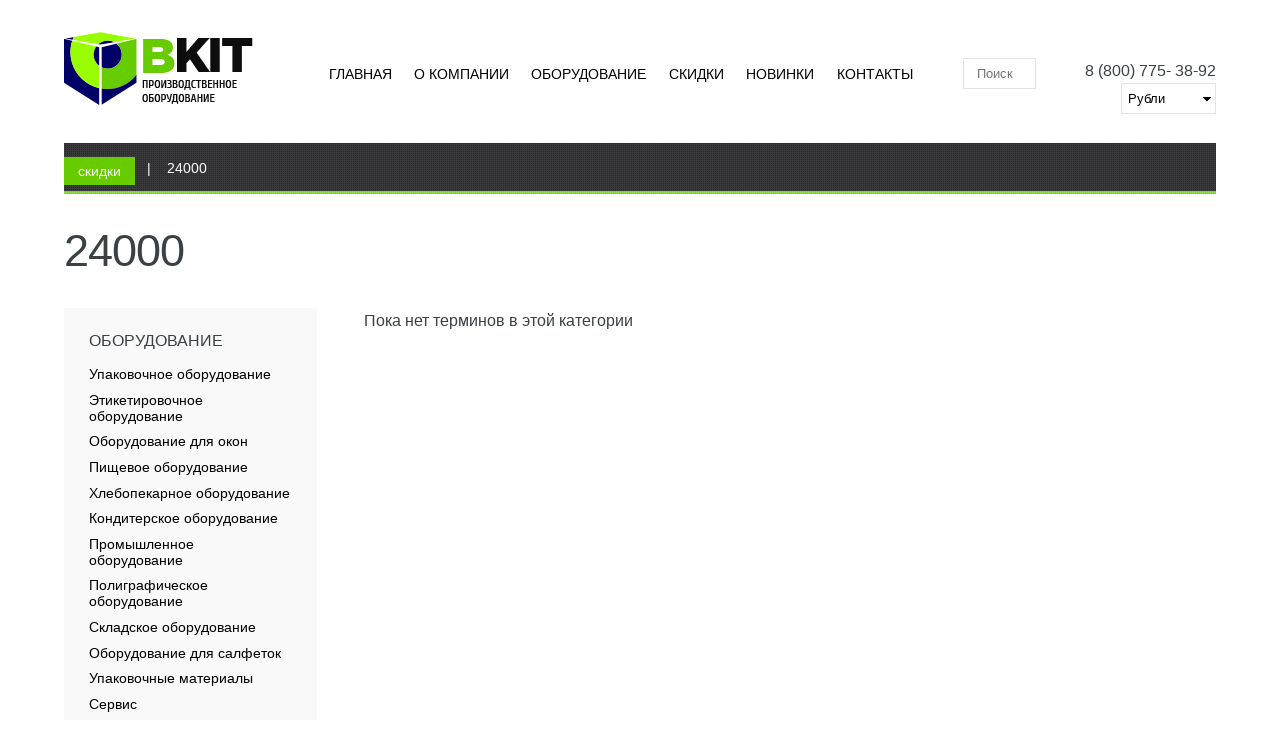

--- FILE ---
content_type: text/html; charset=utf-8
request_url: http://obkit.ru/weight/24000
body_size: 15960
content:
<!DOCTYPE html>
<!--[if lt IE 7]> <html class="ie6 ie" lang="ru" dir="ltr"> <![endif]-->
<!--[if IE 7]>    <html class="ie7 ie" lang="ru" dir="ltr"> <![endif]-->
<!--[if IE 8]>    <html class="ie8 ie" lang="ru" dir="ltr"> <![endif]-->
<!--[if gt IE 8]> <!--> <html class="" lang="ru" dir="ltr"> <!--<![endif]-->
<head>
  <meta charset="utf-8" />
<link rel="alternate" type="application/rss+xml" title="24000" href="http://obkit.ru/taxonomy/term/811/all/feed/all/all" />
<link rel="shortcut icon" href="http://obkit.ru/sites/all/themes/obkit/favicon.ico" type="image/vnd.microsoft.icon" />
<meta name="keywords" content="упаковочное оборудование, этикетировочное оборудование, упаковочные машины, термоусадочное оборудование, аппликаторы этикеток, упаковочные станки, этикетировочные машины, хлебопекарное оборудование, струйные принтеры, маркировочное оборудование, полиграфическое оборудование, складское оборудование" />
<meta name="robots" content="follow, index" />
<meta name="generator" content="Drupal 7 (http://drupal.org)" />
<meta name="rights" content="OBKIT" />
<link rel="image_src" href="http://obkit.ru/sites/all/themes/obkit/logo.png" />
<link rel="canonical" href="http://obkit.ru/weight/24000" />
<link rel="shortlink" href="http://obkit.ru/taxonomy/term/811" />
<meta http-equiv="content-language" content="ru" />
<meta property="fb:admins" content="ObkitRu" />
<meta name="twitter:card" content="summary" />
<meta name="twitter:site" content="@ObkitRu" />
<meta name="twitter:creator:id" content="@ObkitRu" />
<meta name="twitter:url" content="https://twitter.com/ObkitRu" />
<meta name="twitter:title" content="Оборудование для производства со склада" />
<meta name="twitter:description" content="Оборудование для производства со склада +7(800)7753892" />
<meta name="twitter:image" content="http://obkit.ru/sites/default/files/c-logo_0.png" />
<meta name="twitter:image:width" content="250" />
<meta name="twitter:image:height" content="76" />
  <!-- Set the viewport width to device width for mobile -->
  <meta name="viewport" content="width=device-width" />
  <title>24000</title>
  <link type="text/css" rel="stylesheet" href="http://obkit.ru/sites/default/files/css/css_xE-rWrJf-fncB6ztZfd2huxqgxu4WO-qwma6Xer30m4.css" media="all" />
<link type="text/css" rel="stylesheet" href="http://obkit.ru/sites/default/files/css/css_ewh2nuQ8HjJaZwVAFQGdFbutfH3Y74LaQrYTAzijhTo.css" media="all" />
<link type="text/css" rel="stylesheet" href="http://obkit.ru/sites/default/files/css/css_8Dq0EgUSZyuLUnphD7pDrZVZfn5lroxMD2G7pi370Ms.css" media="all" />
<link type="text/css" rel="stylesheet" href="http://obkit.ru/sites/default/files/css/css_2PGl7wq2oLnDtbNqyYpm2rTcoaXZaZKYiPBV-zVloVc.css" media="all" />
<link type="text/css" rel="stylesheet" href="//cdn.jsdelivr.net/qtip2/2.2.0/jquery.qtip.min.css" media="all" />
<link type="text/css" rel="stylesheet" href="http://obkit.ru/sites/default/files/css/css_RZTnXYRiCEv76bDH1r5ZDJdH9Zp_wbEPuOFpyXFWqUw.css" media="all" />
<link type="text/css" rel="stylesheet" href="http://obkit.ru/sites/default/files/css/css_8qiNlFTsMnZB1CCB5PoeYFXOywmq0qozIP6ZoUknp0o.css" media="all" />
<link type="text/css" rel="stylesheet" href="http://obkit.ru/sites/default/files/css/css_ESBQavT9lhgj6qU1ONx1DJ26ufbKKSprDz59qAs3QcI.css" media="only screen and (min-width: 1280px) and (max-width:1440px)" />
<link type="text/css" rel="stylesheet" href="http://obkit.ru/sites/default/files/css/css_litlwcK770LUuLPzaApz_OqAosWBAjYKA1GS6TdQC_M.css" media="only screen and (min-width:1025px) and (max-width:1279px)" />
<link type="text/css" rel="stylesheet" href="http://obkit.ru/sites/default/files/css/css_T6C_OgJ6Qawcmh0mE4UaEigHihAa5vq8R0AqQMsHUIs.css" media="only screen and (min-width:769px) and (max-width:1024px)" />
<link type="text/css" rel="stylesheet" href="http://obkit.ru/sites/default/files/css/css_I92UMv6DYEj2T5nFxZz2j4ewe9_akWWRyhoVMMjW-4I.css" media="only screen and (max-width:768px)" />
<link type="text/css" rel="stylesheet" href="http://obkit.ru/sites/default/files/css/css_ZZNZVWiEilYYnVT4k6JABx_cGB9Vg1tRvYn-D5WW3-Y.css" media="only screen and (max-width:479px)" />
  <script type="text/javascript" src="http://obkit.ru/sites/all/modules/jquery_update/replace/jquery/1.7/jquery.min.js?v=1.7.2"></script>
<script type="text/javascript" src="http://obkit.ru/misc/jquery-extend-3.4.0.js?v=1.7.2"></script>
<script type="text/javascript" src="http://obkit.ru/misc/jquery-html-prefilter-3.5.0-backport.js?v=1.7.2"></script>
<script type="text/javascript" src="http://obkit.ru/misc/jquery.once.js?v=1.2"></script>
<script type="text/javascript" src="http://obkit.ru/misc/drupal.js?skgs31"></script>
<script type="text/javascript" src="http://obkit.ru/sites/all/modules/jquery_update/replace/ui/ui/minified/jquery.ui.core.min.js?v=1.10.2"></script>
<script type="text/javascript" src="http://obkit.ru/sites/all/modules/jquery_update/replace/ui/external/jquery.cookie.js?v=67fb34f6a866c40d0570"></script>
<script type="text/javascript" src="http://obkit.ru/sites/all/modules/jquery_update/replace/misc/jquery.form.min.js?v=2.69"></script>
<script type="text/javascript" src="http://obkit.ru/sites/all/modules/views_slideshow/js/views_slideshow.js?v=1.0"></script>
<script type="text/javascript" src="http://obkit.ru/misc/ajax.js?v=7.91"></script>
<script type="text/javascript" src="http://obkit.ru/sites/all/modules/jquery_update/js/jquery_update.js?v=0.0.1"></script>
<script type="text/javascript" src="http://obkit.ru/sites/all/modules/custom/obkit_currency/js/script.js?skgs31"></script>
<script type="text/javascript" src="http://obkit.ru/sites/default/files/languages/ru_EahVC165xz187-nqaoRNSQpobjGmxEKzud8_XtCNLEc.js?skgs31"></script>
<script type="text/javascript" src="http://obkit.ru/sites/all/libraries/colorbox/jquery.colorbox-min.js?skgs31"></script>
<script type="text/javascript" src="http://obkit.ru/sites/all/modules/colorbox/js/colorbox.js?skgs31"></script>
<script type="text/javascript" src="http://obkit.ru/sites/all/modules/colorbox/js/colorbox_load.js?skgs31"></script>
<script type="text/javascript" src="http://obkit.ru/sites/all/modules/colorbox/js/colorbox_inline.js?skgs31"></script>
<script type="text/javascript" src="http://obkit.ru/misc/progress.js?v=7.91"></script>
<script type="text/javascript" src="http://obkit.ru/sites/all/modules/ctools/js/modal.js?skgs31"></script>
<script type="text/javascript" src="http://obkit.ru/sites/all/modules/modal_forms/js/modal_forms_popup.js?skgs31"></script>
<script type="text/javascript" src="//cdn.jsdelivr.net/qtip2/2.2.0/jquery.qtip.min.js"></script>
<script type="text/javascript" src="http://obkit.ru/sites/all/modules/views/js/base.js?skgs31"></script>
<script type="text/javascript" src="http://obkit.ru/sites/all/modules/views_show_more/views_show_more.js?skgs31"></script>
<script type="text/javascript" src="http://obkit.ru/sites/all/libraries/jquery.cycle/jquery.cycle.all.min.js?skgs31"></script>
<script type="text/javascript" src="http://obkit.ru/sites/all/modules/views_slideshow/contrib/views_slideshow_cycle/js/views_slideshow_cycle.js?skgs31"></script>
<script type="text/javascript" src="http://obkit.ru/sites/all/modules/views/js/ajax_view.js?skgs31"></script>
<script type="text/javascript" src="http://obkit.ru/misc/autocomplete.js?v=7.91"></script>
<script type="text/javascript" src="http://obkit.ru/sites/all/modules/search_api_autocomplete/search_api_autocomplete.js?skgs31"></script>
<script type="text/javascript" src="http://obkit.ru/sites/all/modules/qtip/js/qtip.js?skgs31"></script>
<script type="text/javascript" src="http://obkit.ru/sites/all/libraries/superfish/jquery.hoverIntent.minified.js?skgs31"></script>
<script type="text/javascript" src="http://obkit.ru/sites/all/libraries/superfish/sftouchscreen.js?skgs31"></script>
<script type="text/javascript" src="http://obkit.ru/sites/all/libraries/superfish/sfsmallscreen.js?skgs31"></script>
<script type="text/javascript" src="http://obkit.ru/sites/all/libraries/superfish/supposition.js?skgs31"></script>
<script type="text/javascript" src="http://obkit.ru/sites/all/libraries/superfish/jquery.bgiframe.min.js?skgs31"></script>
<script type="text/javascript" src="http://obkit.ru/sites/all/libraries/superfish/superfish.js?skgs31"></script>
<script type="text/javascript" src="http://obkit.ru/sites/all/libraries/superfish/supersubs.js?skgs31"></script>
<script type="text/javascript" src="http://obkit.ru/sites/all/modules/superfish/superfish.js?skgs31"></script>
<script type="text/javascript" src="http://obkit.ru/sites/all/themes/obkit/js/wow.min.js?skgs31"></script>
<script type="text/javascript" src="http://obkit.ru/sites/all/themes/obkit/js/obkit.js?skgs31"></script>
<script type="text/javascript">
<!--//--><![CDATA[//><!--
jQuery.extend(Drupal.settings, {"basePath":"\/","pathPrefix":"","setHasJsCookie":0,"ajaxPageState":{"theme":"obkit","theme_token":"YBRBDL2Iy86_kV76VsE6GEXpxrfZpNGtdlt_JuoPKdU","jquery_version":"1.7","js":{"0":1,"sites\/all\/modules\/jquery_update\/replace\/jquery\/1.7\/jquery.min.js":1,"misc\/jquery-extend-3.4.0.js":1,"misc\/jquery-html-prefilter-3.5.0-backport.js":1,"misc\/jquery.once.js":1,"misc\/drupal.js":1,"sites\/all\/modules\/jquery_update\/replace\/ui\/ui\/minified\/jquery.ui.core.min.js":1,"sites\/all\/modules\/jquery_update\/replace\/ui\/external\/jquery.cookie.js":1,"sites\/all\/modules\/jquery_update\/replace\/misc\/jquery.form.min.js":1,"sites\/all\/modules\/views_slideshow\/js\/views_slideshow.js":1,"misc\/ajax.js":1,"sites\/all\/modules\/jquery_update\/js\/jquery_update.js":1,"sites\/all\/modules\/custom\/obkit_currency\/js\/script.js":1,"public:\/\/languages\/ru_EahVC165xz187-nqaoRNSQpobjGmxEKzud8_XtCNLEc.js":1,"sites\/all\/libraries\/colorbox\/jquery.colorbox-min.js":1,"sites\/all\/modules\/colorbox\/js\/colorbox.js":1,"sites\/all\/modules\/colorbox\/js\/colorbox_load.js":1,"sites\/all\/modules\/colorbox\/js\/colorbox_inline.js":1,"misc\/progress.js":1,"sites\/all\/modules\/ctools\/js\/modal.js":1,"sites\/all\/modules\/modal_forms\/js\/modal_forms_popup.js":1,"\/\/cdn.jsdelivr.net\/qtip2\/2.2.0\/jquery.qtip.min.js":1,"sites\/all\/modules\/views\/js\/base.js":1,"sites\/all\/modules\/views_show_more\/views_show_more.js":1,"sites\/all\/libraries\/jquery.cycle\/jquery.cycle.all.min.js":1,"sites\/all\/modules\/views_slideshow\/contrib\/views_slideshow_cycle\/js\/views_slideshow_cycle.js":1,"sites\/all\/modules\/views\/js\/ajax_view.js":1,"misc\/autocomplete.js":1,"sites\/all\/modules\/search_api_autocomplete\/search_api_autocomplete.js":1,"sites\/all\/modules\/qtip\/js\/qtip.js":1,"sites\/all\/libraries\/superfish\/jquery.hoverIntent.minified.js":1,"sites\/all\/libraries\/superfish\/sftouchscreen.js":1,"sites\/all\/libraries\/superfish\/sfsmallscreen.js":1,"sites\/all\/libraries\/superfish\/supposition.js":1,"sites\/all\/libraries\/superfish\/jquery.bgiframe.min.js":1,"sites\/all\/libraries\/superfish\/superfish.js":1,"sites\/all\/libraries\/superfish\/supersubs.js":1,"sites\/all\/modules\/superfish\/superfish.js":1,"sites\/all\/themes\/obkit\/js\/wow.min.js":1,"sites\/all\/themes\/obkit\/js\/obkit.js":1},"css":{"modules\/system\/system.base.css":1,"modules\/system\/system.menus.css":1,"modules\/system\/system.messages.css":1,"modules\/system\/system.theme.css":1,"misc\/ui\/jquery.ui.core.css":1,"misc\/ui\/jquery.ui.theme.css":1,"sites\/all\/modules\/views_slideshow\/views_slideshow.css":1,"sites\/all\/modules\/date\/date_api\/date.css":1,"modules\/field\/theme\/field.css":1,"modules\/node\/node.css":1,"sites\/all\/modules\/custom\/obkit_currency\/css\/currency.css":1,"sites\/all\/modules\/ubercart\/uc_order\/uc_order.css":1,"sites\/all\/modules\/ubercart\/uc_product\/uc_product.css":1,"sites\/all\/modules\/ubercart\/uc_store\/uc_store.css":1,"modules\/user\/user.css":1,"sites\/all\/modules\/views\/css\/views.css":1,"sites\/all\/modules\/ckeditor\/css\/ckeditor.css":1,"sites\/all\/libraries\/colorbox\/example3\/colorbox.css":1,"sites\/all\/modules\/ctools\/css\/ctools.css":1,"sites\/all\/modules\/ctools\/css\/modal.css":1,"sites\/all\/modules\/modal_forms\/css\/modal_forms_popup.css":1,"sites\/all\/modules\/panels\/css\/panels.css":1,"\/\/cdn.jsdelivr.net\/qtip2\/2.2.0\/jquery.qtip.min.css":1,"sites\/all\/modules\/qtip\/css\/qtip.css":1,"sites\/all\/modules\/views_slideshow\/contrib\/views_slideshow_cycle\/views_slideshow_cycle.css":1,"sites\/all\/modules\/dismiss\/css\/dismiss.base.css":1,"sites\/all\/modules\/search_api_autocomplete\/search_api_autocomplete.css":1,"sites\/all\/libraries\/superfish\/css\/superfish.css":1,"sites\/all\/libraries\/superfish\/css\/superfish-smallscreen.css":1,"sites\/all\/themes\/obkit\/css\/normalize.css.css":1,"sites\/all\/themes\/obkit\/css\/skeleton.css":1,"sites\/all\/themes\/obkit\/css\/animate.min.css":1,"sites\/all\/themes\/obkit\/css\/style.css":1,"sites\/all\/themes\/obkit\/css\/custom.css":1,"sites\/all\/themes\/obkit\/css\/screens\/wide.css":1,"sites\/all\/themes\/obkit\/css\/screens\/tablet.css":1,"sites\/all\/themes\/obkit\/css\/screens\/tablet-vertical.css":1,"sites\/all\/themes\/obkit\/css\/screens\/mobile.css":1,"sites\/all\/themes\/obkit\/css\/screens\/mobile-vertical.css":1}},"colorbox":{"transition":"fade","speed":"350","opacity":"0.85","slideshow":false,"slideshowAuto":true,"slideshowSpeed":"2500","slideshowStart":"start slideshow","slideshowStop":"stop slideshow","current":"{current} of {total}","previous":"\u00ab Prev","next":"Next \u00bb","close":"Close","overlayClose":true,"returnFocus":true,"maxWidth":"90%","maxHeight":"","initialWidth":"300","initialHeight":"100","fixed":false,"scrolling":false,"mobiledetect":true,"mobiledevicewidth":"480px","file_public_path":"\/sites\/default\/files","specificPagesDefaultValue":"admin*\nimagebrowser*\nimg_assist*\nimce*\nnode\/add\/*\nnode\/*\/edit\nprint\/*\nprintpdf\/*\nsystem\/ajax\nsystem\/ajax\/*"},"CToolsModal":{"loadingText":"\u0417\u0430\u0433\u0440\u0443\u0437\u043a\u0430...","closeText":"\u0417\u0430\u043a\u0440\u044b\u0442\u044c \u041e\u043a\u043d\u043e","closeImage":"\u003Cimg typeof=\u0022foaf:Image\u0022 src=\u0022http:\/\/obkit.ru\/sites\/all\/modules\/ctools\/images\/icon-close-window.png\u0022 alt=\u0022\u0417\u0430\u043a\u0440\u044b\u0442\u044c \u043e\u043a\u043d\u043e\u0022 title=\u0022\u0417\u0430\u043a\u0440\u044b\u0442\u044c \u043e\u043a\u043d\u043e\u0022 \/\u003E","throbber":"\u003Cimg typeof=\u0022foaf:Image\u0022 src=\u0022http:\/\/obkit.ru\/sites\/all\/modules\/ctools\/images\/throbber.gif\u0022 alt=\u0022\u0417\u0430\u0433\u0440\u0443\u0437\u043a\u0430\u0022 title=\u0022\u0417\u0430\u0433\u0440\u0443\u0437\u043a\u0430...\u0022 \/\u003E"},"modal-popup-small":{"modalSize":{"type":"fixed","width":300,"height":300},"modalOptions":{"opacity":0.85,"background":"#000"},"animation":"fadeIn","modalTheme":"ModalFormsPopup","throbber":"\u003Cimg typeof=\u0022foaf:Image\u0022 src=\u0022http:\/\/obkit.ru\/sites\/all\/modules\/modal_forms\/images\/loading_animation.gif\u0022 alt=\u0022\u0417\u0430\u0433\u0440\u0443\u0437\u043a\u0430...\u0022 title=\u0022\u0417\u0430\u0433\u0440\u0443\u0437\u043a\u0430\u0022 \/\u003E","closeText":"\u0417\u0430\u043a\u0440\u044b\u0442\u044c"},"modal-popup-medium":{"modalSize":{"type":"fixed","width":460,"height":460},"modalOptions":{"opacity":0.85,"background":"#000"},"animation":"fadeIn","modalTheme":"ModalFormsPopup","throbber":"\u003Cimg typeof=\u0022foaf:Image\u0022 src=\u0022http:\/\/obkit.ru\/sites\/all\/modules\/modal_forms\/images\/loading_animation.gif\u0022 alt=\u0022\u0417\u0430\u0433\u0440\u0443\u0437\u043a\u0430...\u0022 title=\u0022\u0417\u0430\u0433\u0440\u0443\u0437\u043a\u0430\u0022 \/\u003E","closeText":"\u0417\u0430\u043a\u0440\u044b\u0442\u044c"},"modal-popup-large":{"modalSize":{"type":"scale","width":0.8,"height":0.8},"modalOptions":{"opacity":0.85,"background":"#000"},"animation":"fadeIn","modalTheme":"ModalFormsPopup","throbber":"\u003Cimg typeof=\u0022foaf:Image\u0022 src=\u0022http:\/\/obkit.ru\/sites\/all\/modules\/modal_forms\/images\/loading_animation.gif\u0022 alt=\u0022\u0417\u0430\u0433\u0440\u0443\u0437\u043a\u0430...\u0022 title=\u0022\u0417\u0430\u0433\u0440\u0443\u0437\u043a\u0430\u0022 \/\u003E","closeText":"\u0417\u0430\u043a\u0440\u044b\u0442\u044c"},"instances":"{\u0022default\u0022:{\u0022content\u0022:{\u0022text\u0022:\u0022\u0022},\u0022style\u0022:{\u0022tip\u0022:false,\u0022classes\u0022:\u0022\u0022},\u0022position\u0022:{\u0022at\u0022:\u0022bottom right\u0022,\u0022adjust\u0022:{\u0022method\u0022:\u0022\u0022},\u0022my\u0022:\u0022top left\u0022,\u0022viewport\u0022:false},\u0022show\u0022:{\u0022event\u0022:\u0022mouseenter \u0022},\u0022hide\u0022:{\u0022event\u0022:\u0022mouseleave \u0022}},\u0022first_tooltip\u0022:{\u0022content\u0022:{\u0022button\u0022:\u0022\\u0417\\u0430\\u043a\\u0440\\u044b\\u0442\\u044c\u0022,\u0022text\u0022:\u0022\u0022},\u0022style\u0022:{\u0022tip\u0022:{\u0022width\u0022:15,\u0022height\u0022:25,\u0022border\u0022:0,\u0022offset\u0022:0,\u0022corner\u0022:true},\u0022classes\u0022:\u0022qtip-bootstrap qtip-shadow\u0022},\u0022position\u0022:{\u0022at\u0022:\u0022center\u0022,\u0022my\u0022:\u0022top center\u0022,\u0022adjust\u0022:{\u0022method\u0022:\u0022\u0022},\u0022viewport\u0022:false},\u0022show\u0022:{\u0022event\u0022:\u0022mouseenter \u0022,\u0022solo\u0022:true},\u0022hide\u0022:{\u0022event\u0022:\u0022mouseleave unfocus \u0022}},\u0022hot_prod\u0022:{\u0022content\u0022:{\u0022text\u0022:\u0022\u0022},\u0022style\u0022:{\u0022tip\u0022:{\u0022width\u0022:12,\u0022height\u0022:12,\u0022border\u0022:0,\u0022offset\u0022:0,\u0022corner\u0022:\u0022left bottom\u0022},\u0022classes\u0022:\u0022 qtip-shadow\u0022},\u0022position\u0022:{\u0022at\u0022:\u0022right top\u0022,\u0022adjust\u0022:{\u0022method\u0022:\u0022\u0022},\u0022my\u0022:\u0022left bottom\u0022,\u0022viewport\u0022:false},\u0022show\u0022:{\u0022event\u0022:\u0022mouseenter \u0022,\u0022solo\u0022:true},\u0022hide\u0022:{\u0022event\u0022:\u0022mouseleave \u0022}},\u0022last_news\u0022:{\u0022content\u0022:{\u0022text\u0022:\u0022\u0022},\u0022style\u0022:{\u0022tip\u0022:{\u0022width\u0022:6,\u0022height\u0022:6,\u0022border\u0022:0,\u0022mimic\u0022:\u0022left center\u0022,\u0022offset\u0022:0,\u0022corner\u0022:\u0022left bottom\u0022},\u0022classes\u0022:\u0022qtip-tipsy qtip-shadow\u0022},\u0022position\u0022:{\u0022at\u0022:\u0022right top\u0022,\u0022adjust\u0022:{\u0022method\u0022:\u0022\u0022},\u0022my\u0022:\u0022left bottom\u0022,\u0022viewport\u0022:false},\u0022show\u0022:{\u0022event\u0022:\u0022mouseenter \u0022},\u0022hide\u0022:{\u0022event\u0022:\u0022mouseleave \u0022,\u0022inactive\u0022:1000}},\u0022news_prod\u0022:{\u0022content\u0022:{\u0022text\u0022:\u0022\u0022},\u0022style\u0022:{\u0022tip\u0022:false,\u0022classes\u0022:\u0022qtip-cluetip qtip-shadow\u0022},\u0022position\u0022:{\u0022at\u0022:\u0022center\u0022,\u0022adjust\u0022:{\u0022method\u0022:\u0022\u0022},\u0022my\u0022:\u0022bottom center\u0022,\u0022viewport\u0022:false},\u0022show\u0022:{\u0022event\u0022:\u0022mouseenter \u0022,\u0022solo\u0022:true},\u0022hide\u0022:{\u0022event\u0022:\u0022blur \u0022,\u0022inactive\u0022:1000}}}","qtipDebug":"{\u0022leaveElement\u0022:0}","views":{"ajax_path":"\/views\/ajax","ajaxViews":{"views_dom_id:9e59d341d707161cf2730518b340536f":{"view_name":"taxonomy_term","view_display_id":"page","view_args":"811\/all\/all\/all","view_path":"taxonomy\/term\/811","view_base_path":"taxonomy\/term\/%","view_dom_id":"9e59d341d707161cf2730518b340536f","pager_element":0},"views_dom_id:810bd9bda833a1312c8780de511fb4f0":{"view_name":"big_sale","view_display_id":"block","view_args":"","view_path":"taxonomy\/term\/811","view_base_path":"bestprice","view_dom_id":"810bd9bda833a1312c8780de511fb4f0","pager_element":0}}},"urlIsAjaxTrusted":{"\/views\/ajax":true,"\/weight\/24000":true},"better_exposed_filters":{"views":{"taxonomy_term":{"displays":{"page":{"filters":[]}}},"big_sale":{"displays":{"block":{"filters":[]}}},"comparizon":{"displays":{"block":{"filters":[]}}},"news":{"displays":{"block_2":{"filters":[]}}},"pages":{"displays":{"block_1":{"filters":[]}}}}},"viewsSlideshow":{"big_sale-block_1":{"methods":{"goToSlide":["viewsSlideshowPager","viewsSlideshowSlideCounter","viewsSlideshowCycle"],"nextSlide":["viewsSlideshowPager","viewsSlideshowSlideCounter","viewsSlideshowCycle"],"pause":["viewsSlideshowControls","viewsSlideshowCycle"],"play":["viewsSlideshowControls","viewsSlideshowCycle"],"previousSlide":["viewsSlideshowPager","viewsSlideshowSlideCounter","viewsSlideshowCycle"],"transitionBegin":["viewsSlideshowPager","viewsSlideshowSlideCounter"],"transitionEnd":[]},"paused":0}},"viewsSlideshowCycle":{"#views_slideshow_cycle_main_big_sale-block_1":{"num_divs":6,"id_prefix":"#views_slideshow_cycle_main_","div_prefix":"#views_slideshow_cycle_div_","vss_id":"big_sale-block_1","effect":"fade","transition_advanced":1,"timeout":10000,"speed":700,"delay":0,"sync":1,"random":0,"pause":1,"pause_on_click":0,"play_on_hover":0,"action_advanced":1,"start_paused":0,"remember_slide":0,"remember_slide_days":1,"pause_in_middle":1,"pause_when_hidden":0,"pause_when_hidden_type":"full","amount_allowed_visible":"","nowrap":0,"pause_after_slideshow":0,"fixed_height":1,"items_per_slide":1,"wait_for_image_load":1,"wait_for_image_load_timeout":3000,"cleartype":0,"cleartypenobg":0,"advanced_options":"{}"}},"dismiss":{"fadeout":0},"superfish":{"1":{"id":"1","sf":{"animation":{"opacity":"show"},"autoArrows":false,"dropShadows":false},"plugins":{"touchscreen":{"mode":"window_width","breakpoint":1280,"breakpointUnit":"px"},"smallscreen":{"mode":"window_width","breakpoint":1280,"breakpointUnit":"px","accordionButton":"0","expandText":"\u0420\u0430\u0437\u0432\u0435\u0440\u043d\u0443\u0442\u044c","collapseText":"\u0421\u0432\u0435\u0440\u043d\u0443\u0442\u044c","title":"\u041c\u0435\u043d\u044e"},"supposition":true,"bgiframe":true,"supersubs":{"minWidth":"16","maxWidth":"20"}}}},"js":{"tokens":[]}});
//--><!]]>
</script>
  <!-- IE Fix for HTML5 Tags -->
  <!--[if lt IE 9]>
    <script src="http://html5shiv.googlecode.com/svn/trunk/html5.js"></script>
	<script src="http://css3-mediaqueries-js.googlecode.com/svn/trunk/css3-mediaqueries.js"></script>
	<![endif]-->
</head>

<body class="html not-front not-logged-in one-sidebar sidebar-first page-taxonomy page-taxonomy-term page-taxonomy-term- page-taxonomy-term-811" >
    <div id="wrapper">
<div id="headover">
<div class="over container">
  <header id="header" role="banner" class="clearfix">
	<div id="head_left" class="three columns">
	      <a href="/" title="Главная" id="logo" >
        <img src="http://obkit.ru/sites/all/themes/obkit/logo.png" alt="Главная" />
      </a>
    	</div>
	<div id="nav_over" class="six columns">
      <nav id="navigation" role="navigation" class="">
         
          <div class="region region-navigation">
  <section id="block-superfish-1" class="block block-superfish">

      
  <div class="content">
    <ul  id="superfish-1" class="menu sf-menu sf-main-menu sf-horizontal sf-style-none sf-total-items-6 sf-parent-items-2 sf-single-items-4"><li id="menu-227-1" class="first odd sf-item-1 sf-depth-1 sf-no-children"><a href="/" title="" class="sf-depth-1">Главная</a></li><li id="menu-7512-1" class="middle even sf-item-2 sf-depth-1 sf-total-children-7 sf-parent-children-1 sf-single-children-6 menuparent"><a title="" class="sf-depth-1 menuparent nolink">О компании</a><ul><li id="menu-7840-1" class="first odd sf-item-1 sf-depth-2 sf-no-children"><a href="/content/o-nas" class="sf-depth-2">О нас</a></li><li id="menu-7833-1" class="middle even sf-item-2 sf-depth-2 sf-no-children"><a href="/c/nashi-rekvizity" class="sf-depth-2">Наши реквизиты</a></li><li id="menu-7593-1" class="middle odd sf-item-3 sf-depth-2 sf-no-children"><a href="/fore" class="sf-depth-2">Доставка</a></li><li id="menu-348-1" class="middle even sf-item-4 sf-depth-2 sf-no-children"><a href="/faq-page" title="" class="sf-depth-2">Вопрос - Ответ</a></li><li id="menu-4305-1" class="middle odd sf-item-5 sf-depth-2 sf-no-children"><a href="/news" title="" class="sf-depth-2">Новости</a></li><li id="menu-4306-1" class="middle even sf-item-6 sf-depth-2 sf-no-children"><a href="/pages" title="" class="sf-depth-2">Статьи</a></li><li id="menu-2433-1" class="last odd sf-item-7 sf-depth-2 sf-total-children-9 sf-parent-children-0 sf-single-children-9 menuparent"><a href="/video" title="" class="sf-depth-2 menuparent">Видео</a><ul><li id="menu-10167-1" class="first odd sf-item-1 sf-depth-3 sf-no-children"><a href="/video/oborudovanie-dlya-proizvodstva" title="Оборудование для производства" class="sf-depth-3">Оборудование для производства</a></li><li id="menu-10168-1" class="middle even sf-item-2 sf-depth-3 sf-no-children"><a href="/video/pishchevoe-proizvodstvo" title="Пищевое производство" class="sf-depth-3">Пищевое производство</a></li><li id="menu-2563-1" class="middle odd sf-item-3 sf-depth-3 sf-no-children"><a href="/v/upakovochnoe-oborudovanie" title="Упаковочное оборудование" class="sf-depth-3">Упаковочное оборудование</a></li><li id="menu-10166-1" class="middle even sf-item-4 sf-depth-3 sf-no-children"><a href="/v/etiketirovochnoe-oborudovanie" title="Этикетировочное оборудование" class="sf-depth-3">Этикетировочное оборудование</a></li><li id="menu-2564-1" class="middle odd sf-item-5 sf-depth-3 sf-no-children"><a href="/v/hlebopekarnoe-oborudovanie" title="Хлебопекарное оборудование" class="sf-depth-3">Хлебопекарное оборудование</a></li><li id="menu-2565-1" class="middle even sf-item-6 sf-depth-3 sf-no-children"><a href="/v/poligraficheskoe-oborudovanie" title="Полиграфическое оборудование" class="sf-depth-3">Полиграфическое оборудование</a></li><li id="menu-2566-1" class="middle odd sf-item-7 sf-depth-3 sf-no-children"><a href="/v/stroitelnoe-oborudovanie" title="Строительное оборудование" class="sf-depth-3">Строительное оборудование</a></li><li id="menu-2567-1" class="middle even sf-item-8 sf-depth-3 sf-no-children"><a href="/v/derevoobrabatyvayushchie-stanki" title="Деревообрабатывающие станки" class="sf-depth-3">Деревообрабатывающие станки</a></li><li id="menu-2568-1" class="last odd sf-item-9 sf-depth-3 sf-no-children"><a href="/v/skladskoe-oborudovanie" title="Складское оборудование" class="sf-depth-3">Складское оборудование</a></li></ul></li></ul></li><li id="menu-1411-1" class="middle odd sf-item-3 sf-depth-1 sf-total-children-12 sf-parent-children-9 sf-single-children-3 menuparent"><a href="/catalog" title="" class="sf-depth-1 menuparent">Оборудование</a><ul><li id="menu-6821-1" class="first odd sf-item-1 sf-depth-2 sf-total-children-17 sf-parent-children-0 sf-single-children-17 menuparent"><a href="/catalog/upakovochnoe-oborudovanie" title="" class="sf-depth-2 menuparent">Упаковочное оборудование</a><ul><li id="menu-5999-1" class="first odd sf-item-1 sf-depth-3 sf-no-children"><a href="/catalog/gorizontalnye-upakovochnye-mashiny" title="Горизонтальные упаковочные машины" class="sf-depth-3">Горизонтальные упаковочные машины</a></li><li id="menu-6000-1" class="middle even sf-item-2 sf-depth-3 sf-no-children"><a href="/catalog/vertikalnye-upakovochnye-mashiny" title="Вертикальные упаковочные машины" class="sf-depth-3">Вертикальные упаковочные машины</a></li><li id="menu-6001-1" class="middle odd sf-item-3 sf-depth-3 sf-no-children"><a href="/catalog/naklonnye-upakovochnye-mashiny" title="Наклонные упаковочные машины" class="sf-depth-3">Наклонные упаковочные машины</a></li><li id="menu-6002-1" class="middle even sf-item-4 sf-depth-3 sf-no-children"><a href="/catalog/vertikalnye-upakovochnye-mashiny-s-provarkoy-po-granyam" title="Вертикальные упаковочные машины с проваркой по граням" class="sf-depth-3">Вертикальные упаковочные машины с проваркой по граням</a></li><li id="menu-6003-1" class="middle odd sf-item-5 sf-depth-3 sf-no-children"><a href="/catalog/fasovochno-upakovochnye-mashiny" title="Фасовочно-упаковочные машины" class="sf-depth-3">Фасовочно-упаковочные машины</a></li><li id="menu-6004-1" class="middle even sf-item-6 sf-depth-3 sf-no-children"><a href="/catalog/fasovochnoe-oborudovanie" title="Фасовочное оборудование" class="sf-depth-3">Фасовочное оборудование</a></li><li id="menu-6005-1" class="middle odd sf-item-7 sf-depth-3 sf-no-children"><a href="/catalog/termousadochnoe-oborudovanie" title="Термоусадочное оборудование" class="sf-depth-3">Термоусадочное оборудование</a></li><li id="menu-6006-1" class="middle even sf-item-8 sf-depth-3 sf-no-children"><a href="/catalog/linii-rozliva" title="Линии розлива" class="sf-depth-3">Линии розлива</a></li><li id="menu-6007-1" class="middle odd sf-item-9 sf-depth-3 sf-no-children"><a href="/catalog/cellofanatory" title="Целлофанаторы" class="sf-depth-3">Целлофанаторы</a></li><li id="menu-6008-1" class="middle even sf-item-10 sf-depth-3 sf-no-children"><a href="/catalog/sistemy-kontrolya" title="Системы контроля" class="sf-depth-3">Системы контроля</a></li><li id="menu-6009-1" class="middle odd sf-item-11 sf-depth-3 sf-no-children"><a href="/catalog/obmotchiki-zakleyshchiki" title="Обмотчики, заклейщики" class="sf-depth-3">Обмотчики, заклейщики</a></li><li id="menu-6010-1" class="middle even sf-item-12 sf-depth-3 sf-no-children"><a href="/catalog/konveyernye-sistemy-transportery" title="Конвейерные системы, транспортеры" class="sf-depth-3">Конвейерные системы, транспортеры</a></li><li id="menu-6011-1" class="middle odd sf-item-13 sf-depth-3 sf-no-children"><a href="/catalog/vakuumnye-upakovochnye-mashiny" title="Вакуумные упаковочные машины" class="sf-depth-3">Вакуумные упаковочные машины</a></li><li id="menu-6013-1" class="middle even sf-item-14 sf-depth-3 sf-no-children"><a href="/catalog/upakovshchiki-bagazha" title="Упаковщики багажа" class="sf-depth-3">Упаковщики багажа</a></li><li id="menu-6014-1" class="middle odd sf-item-15 sf-depth-3 sf-no-children"><a href="/catalog/zapayshchiki-lotkov-treysilery" title="Запайщики лотков (трейсилеры)" class="sf-depth-3">Запайщики лотков (трейсилеры)</a></li><li id="menu-6015-1" class="middle even sf-item-16 sf-depth-3 sf-no-children"><a href="/catalog/strepping-mashiny" title="Стреппинг машины" class="sf-depth-3">Стреппинг машины</a></li><li id="menu-6016-1" class="last odd sf-item-17 sf-depth-3 sf-no-children"><a href="/catalog/upakovka-v-korobki" title="Упаковка в коробки" class="sf-depth-3">Упаковка в коробки</a></li></ul></li><li id="menu-6012-1" class="middle even sf-item-2 sf-depth-2 sf-no-children"><a href="/catalog/etiketirovochnoe-oborudovanie" title="Этикетировочное оборудование" class="sf-depth-2">Этикетировочное оборудование</a></li><li id="menu-6822-1" class="middle odd sf-item-3 sf-depth-2 sf-total-children-5 sf-parent-children-1 sf-single-children-4 menuparent"><a href="/catalog/oborudovanie-dlya-okon" class="sf-depth-2 menuparent">Оборудование для окон</a><ul><li id="menu-6018-1" class="first odd sf-item-1 sf-depth-3 sf-total-children-7 sf-parent-children-0 sf-single-children-7 menuparent"><a href="/catalog/ctanki-dlya-proizvodstva-okon-pvh" title="Cтанки для производства окон ПВХ" class="sf-depth-3 menuparent">Cтанки для производства окон ПВХ</a><ul><li id="menu-6019-1" class="first odd sf-item-1 sf-depth-4 sf-no-children"><a href="/catalog/otreznye-pily" title="Отрезные пилы" class="sf-depth-4">Отрезные пилы</a></li><li id="menu-6020-1" class="middle even sf-item-2 sf-depth-4 sf-no-children"><a href="/catalog/zachistnye-stanki" title="Зачистные станки" class="sf-depth-4">Зачистные станки</a></li><li id="menu-6021-1" class="middle odd sf-item-3 sf-depth-4 sf-no-children"><a href="/catalog/svarochnye-stanki" title="Сварочные станки" class="sf-depth-4">Сварочные станки</a></li><li id="menu-6022-1" class="middle even sf-item-4 sf-depth-4 sf-no-children"><a href="/catalog/kopirovalno-frezernye-stanki" title="Копировально-фрезерные станки" class="sf-depth-4">Копировально-фрезерные станки</a></li><li id="menu-6023-1" class="middle odd sf-item-5 sf-depth-4 sf-no-children"><a href="/catalog/rolgangi" title="Рольганги" class="sf-depth-4">Рольганги</a></li><li id="menu-6024-1" class="middle even sf-item-6 sf-depth-4 sf-no-children"><a href="/catalog/mashiny-dlya-moyki-stekla" title="Машины для мойки стекла" class="sf-depth-4">Машины для мойки стекла</a></li><li id="menu-6025-1" class="last odd sf-item-7 sf-depth-4 sf-no-children"><a href="/catalog/stanki-dlya-frezerovaniya-imposta" title="Станки для фрезерования импоста" class="sf-depth-4">Станки для фрезерования импоста</a></li></ul></li><li id="menu-6026-1" class="middle even sf-item-2 sf-depth-3 sf-no-children"><a href="/catalog/oborudovanie-dlya-proizvodstva-alyuminievogo-profilya" title="Оборудование для производства алюминиевого профиля" class="sf-depth-3">Оборудование для производства алюминиевого профиля</a></li><li id="menu-6027-1" class="middle odd sf-item-3 sf-depth-3 sf-no-children"><a href="/catalog/oborudovanie-dlya-laminacii-pvh-profilya" title="Оборудование для ламинации ПВХ профиля" class="sf-depth-3">Оборудование для ламинации ПВХ профиля</a></li><li id="menu-6028-1" class="middle even sf-item-4 sf-depth-3 sf-no-children"><a href="/catalog/dopolnitelnoe-oborudovanie-dlya-okon-pvh" title="Дополнительное оборудование для окон ПВХ" class="sf-depth-3">Дополнительное оборудование для окон ПВХ</a></li><li id="menu-6029-1" class="last odd sf-item-5 sf-depth-3 sf-no-children"><a href="/catalog/oborudovanie-dlya-rezki-metalla" title="Оборудование для резки металла" class="sf-depth-3">Оборудование для резки металла</a></li></ul></li><li id="menu-6058-1" class="middle even sf-item-4 sf-depth-2 sf-total-children-7 sf-parent-children-0 sf-single-children-7 menuparent"><a href="/catalog/pishevoe-oborudovanie" title="Пищевое оборудование" class="sf-depth-2 menuparent">Пищевое оборудование</a><ul><li id="menu-6059-1" class="first odd sf-item-1 sf-depth-3 sf-no-children"><a href="/catalog/molokopererabatyvayuschee-oborudovanie" title="Молокоперерабатывающее оборудование" class="sf-depth-3">Молокоперерабатывающее оборудование</a></li><li id="menu-6060-1" class="middle even sf-item-2 sf-depth-3 sf-no-children"><a href="/catalog/oborudovanie-dlya-hlebopekarnogo-proizvodstva" title="Оборудование для хлебопекарного производства" class="sf-depth-3">Оборудование для хлебопекарного производства</a></li><li id="menu-6061-1" class="middle odd sf-item-3 sf-depth-3 sf-no-children"><a href="/catalog/oborudovanie-dlya-pischevogo-proizvodstva" title="Оборудование для пищевого производства" class="sf-depth-3">Оборудование для пищевого производства</a></li><li id="menu-6062-1" class="middle even sf-item-4 sf-depth-3 sf-no-children"><a href="/catalog/oborudovanie-dlya-konditerskih-izdelij" title="Оборудование для кондитерских изделий" class="sf-depth-3">Оборудование для кондитерских изделий</a></li><li id="menu-6063-1" class="middle odd sf-item-5 sf-depth-3 sf-no-children"><a href="/catalog/myasopererabatyvayuschee-oborudovanie" title="Мясоперерабатывающее оборудование" class="sf-depth-3">Мясоперерабатывающее оборудование</a></li><li id="menu-13519-1" class="middle even sf-item-6 sf-depth-3 sf-no-children"><a href="/catalog/oborudovanie-dlya-restoranov" class="sf-depth-3">Оборудование для ресторанов</a></li><li id="menu-13517-1" class="last odd sf-item-7 sf-depth-3 sf-no-children"><a href="/catalog/pererabotka-yaic" class="sf-depth-3">Переработка яиц</a></li></ul></li><li id="menu-6064-1" class="middle odd sf-item-5 sf-depth-2 sf-total-children-11 sf-parent-children-0 sf-single-children-11 menuparent"><a href="/catalog/hlebopekarnoe-oborudovanie" title="Хлебопекарное оборудование" class="sf-depth-2 menuparent">Хлебопекарное оборудование</a><ul><li id="menu-6065-1" class="first odd sf-item-1 sf-depth-3 sf-no-children"><a href="/catalog/dozatory" title="Дозаторы" class="sf-depth-3">Дозаторы</a></li><li id="menu-6066-1" class="middle even sf-item-2 sf-depth-3 sf-no-children"><a href="/catalog/dopolnitelnoe-hlebopekarnoe-oborudovanie" title="Дополнительное хлебопекарное оборудование" class="sf-depth-3">Дополнительное хлебопекарное оборудование</a></li><li id="menu-6067-1" class="middle odd sf-item-3 sf-depth-3 sf-no-children"><a href="/catalog/mukoproseivateli" title="Мукопросеиватели" class="sf-depth-3">Мукопросеиватели</a></li><li id="menu-6068-1" class="middle even sf-item-4 sf-depth-3 sf-no-children"><a href="/catalog/otsadochnye-mashiny" title="Отсадочные машины" class="sf-depth-3">Отсадочные машины</a></li><li id="menu-6069-1" class="middle odd sf-item-5 sf-depth-3 sf-no-children"><a href="/catalog/pechi" title="Печи" class="sf-depth-3">Печи</a></li><li id="menu-6070-1" class="middle even sf-item-6 sf-depth-3 sf-no-children"><a href="/catalog/rasstoynoe-oborudovanie" title="Расстойное оборудование" class="sf-depth-3">Расстойное оборудование</a></li><li id="menu-6071-1" class="middle odd sf-item-7 sf-depth-3 sf-no-children"><a href="/catalog/testodeliteli-okrugliteli" title="Тестоделители, округлители" class="sf-depth-3">Тестоделители, округлители</a></li><li id="menu-6072-1" class="middle even sf-item-8 sf-depth-3 sf-no-children"><a href="/catalog/testozakatochnye-mashiny" title="Тестозакаточные машины" class="sf-depth-3">Тестозакаточные машины</a></li><li id="menu-6073-1" class="middle odd sf-item-9 sf-depth-3 sf-no-children"><a href="/catalog/testomesy-miksery" title="Тестомесы" class="sf-depth-3">Тестомесы, миксеры</a></li><li id="menu-6074-1" class="middle even sf-item-10 sf-depth-3 sf-no-children"><a href="/catalog/testoraskatochnye-mashiny" title="Тестораскаточные машины" class="sf-depth-3">Тестораскаточные машины</a></li><li id="menu-6075-1" class="last odd sf-item-11 sf-depth-3 sf-no-children"><a href="/catalog/hleborezatelnoe-oborudovanie" title="Хлеборезательное оборудование" class="sf-depth-3">Хлеборезательное оборудование</a></li></ul></li><li id="menu-6076-1" class="middle even sf-item-6 sf-depth-2 sf-no-children"><a href="/catalog/konditerskoe-oborudovanie" title="Кондитерское оборудование" class="sf-depth-2">Кондитерское оборудование</a></li><li id="menu-6077-1" class="middle odd sf-item-7 sf-depth-2 sf-total-children-3 sf-parent-children-0 sf-single-children-3 menuparent"><a href="/catalog/promyshlennoe-oborudovanie" title="Промышленное оборудование" class="sf-depth-2 menuparent">Промышленное оборудование</a><ul><li id="menu-6080-1" class="first odd sf-item-1 sf-depth-3 sf-no-children"><a href="/catalog/oborudovanie-dlya-upakovki" title="Оборудование для упаковки" class="sf-depth-3">Оборудование для упаковки</a></li><li id="menu-6081-1" class="middle even sf-item-2 sf-depth-3 sf-no-children"><a href="/catalog/oborudovanie-dlya-pishchevoy-promyshlennosti" title="Оборудование для пищевой промышленности" class="sf-depth-3">Оборудование для пищевой промышленности</a></li><li id="menu-6082-1" class="last odd sf-item-3 sf-depth-3 sf-no-children"><a href="/catalog/oborudovanie-dlya-proizvodstva-okon" title="Оборудование для производства окон" class="sf-depth-3">Оборудование для производства окон</a></li></ul></li><li id="menu-6088-1" class="middle even sf-item-8 sf-depth-2 sf-total-children-3 sf-parent-children-0 sf-single-children-3 menuparent"><a href="/catalog/poligraficheskoe-oborudovanie" title="Полиграфическое оборудование" class="sf-depth-2 menuparent">Полиграфическое оборудование</a><ul><li id="menu-7510-1" class="first odd sf-item-1 sf-depth-3 sf-no-children"><a href="/catalog/ofisnaya-tehnika" title="" class="sf-depth-3">Офисная техника</a></li><li id="menu-6089-1" class="middle even sf-item-2 sf-depth-3 sf-no-children"><a href="/catalog/tigelnye-pressy" title="Тигельные прессы" class="sf-depth-3">Тигельные прессы</a></li><li id="menu-7841-1" class="last odd sf-item-3 sf-depth-3 sf-no-children"><a href="/catalog/oborudovanie-dlya-personalizacii" title="" class="sf-depth-3">Оборудование для персонализации</a></li></ul></li><li id="menu-6100-1" class="middle odd sf-item-9 sf-depth-2 sf-total-children-5 sf-parent-children-0 sf-single-children-5 menuparent"><a href="/catalog/skladskoe-oborudovanie" title="Складское оборудование" class="sf-depth-2 menuparent">Складское оборудование</a><ul><li id="menu-6101-1" class="first odd sf-item-1 sf-depth-3 sf-no-children"><a href="/catalog/bochkokantovateli" title="Бочкокантователи" class="sf-depth-3">Бочкокантователи</a></li><li id="menu-6102-1" class="middle even sf-item-2 sf-depth-3 sf-no-children"><a href="/catalog/gidravlicheskie-telezhki-rohli" title="Гидравлические тележки. Рохли" class="sf-depth-3">Гидравлические тележки. Рохли</a></li><li id="menu-6103-1" class="middle odd sf-item-3 sf-depth-3 sf-no-children"><a href="/catalog/palletoupakovshchiki" title="Паллетоупаковщики" class="sf-depth-3">Паллетоупаковщики</a></li><li id="menu-6104-1" class="middle even sf-item-4 sf-depth-3 sf-no-children"><a href="/catalog/podemniki" title="Подъемники" class="sf-depth-3">Подъемники</a></li><li id="menu-6105-1" class="last odd sf-item-5 sf-depth-3 sf-no-children"><a href="/catalog/upakovka-korobok" title="Упаковка коробок" class="sf-depth-3">Упаковка коробок</a></li></ul></li><li id="menu-12000-1" class="middle even sf-item-10 sf-depth-2 sf-no-children"><a href="/catalog/oborudovanie-dlya-salfetok" class="sf-depth-2">Оборудование для салфеток</a></li><li id="menu-6108-1" class="middle odd sf-item-11 sf-depth-2 sf-total-children-5 sf-parent-children-0 sf-single-children-5 menuparent"><a href="/catalog/upakovochnye-materialy" title="Упаковочные материалы" class="sf-depth-2 menuparent">Упаковочные материалы</a><ul><li id="menu-6109-1" class="first odd sf-item-1 sf-depth-3 sf-no-children"><a href="/catalog/strepping-lenta" title="Стреппинг лента" class="sf-depth-3">Стреппинг лента</a></li><li id="menu-6110-1" class="middle even sf-item-2 sf-depth-3 sf-no-children"><a href="/catalog/streych-plenka" title="Стрейч пленка" class="sf-depth-3">Стрейч пленка</a></li><li id="menu-6111-1" class="middle odd sf-item-3 sf-depth-3 sf-no-children"><a href="/catalog/upakovochnaya-plenka" title="Упаковочная пленка" class="sf-depth-3">Упаковочная пленка</a></li><li id="menu-6112-1" class="middle even sf-item-4 sf-depth-3 sf-no-children"><a href="/catalog/plenka-polietilenovaya" title="Пленка полиэтиленовая" class="sf-depth-3">Пленка полиэтиленовая</a></li><li id="menu-6113-1" class="last odd sf-item-5 sf-depth-3 sf-no-children"><a href="/catalog/termousadochnaya-plenka" title="Термоусадочная пленка" class="sf-depth-3">Термоусадочная пленка</a></li></ul></li><li id="menu-6114-1" class="last even sf-item-12 sf-depth-2 sf-total-children-3 sf-parent-children-0 sf-single-children-3 menuparent"><a href="/catalog/servis" title="Сервис" class="sf-depth-2 menuparent">Сервис</a><ul><li id="menu-6115-1" class="first odd sf-item-1 sf-depth-3 sf-no-children"><a href="/catalog/zapchasti-k-stankam" title="Запчасти к станкам" class="sf-depth-3">Запчасти к станкам</a></li><li id="menu-12015-1" class="middle even sf-item-2 sf-depth-3 sf-no-children"><a href="/catalog/remont-oborudovaniya" class="sf-depth-3">Ремонт оборудования</a></li><li id="menu-12038-1" class="last odd sf-item-3 sf-depth-3 sf-no-children"><a href="/catalog/elektronnye-komponenty" class="sf-depth-3">Электронные компоненты</a></li></ul></li></ul></li><li id="menu-9254-1" class="middle even sf-item-4 sf-depth-1 sf-no-children"><a href="/bestprice" class="btn-success sf-depth-1">Скидки</a></li><li id="menu-9660-1" class="middle odd sf-item-5 sf-depth-1 sf-no-children"><a href="/new" class="btn-warning sf-depth-1">Новинки</a></li><li id="menu-8992-1" class="last even sf-item-6 sf-depth-1 sf-no-children"><a href="/feedback" class="sf-depth-1">Контакты</a></li></ul>  </div>
  
</section> <!-- /.block -->
</div>
 <!-- /.region -->
              </nav> <!-- /#navigation -->
	</div>	
		<div id="head_region" class="three columns">
			<div class="region region-header">
  <section id="block-block-1" class="block block-block">

      
  <div class="content">
    <p align="right">8 (800) 775- 38-92</p>
  </div>
  
</section> <!-- /.block -->
<section id="block-search-api-page-db-search" class="block block-search-api-page search-obkit">

      
  <div class="content">
    <form action="/weight/24000" method="post" id="search-api-page-search-form-db-search" accept-charset="UTF-8"><div><div class="form-item form-type-textfield form-item-keys-8">
  <label class="element-invisible" for="edit-keys-8">Поиск по складу </label>
 <input placeholder="Поиск по складу" class="auto_submit form-text form-autocomplete" data-search-api-autocomplete-search="search_api_page_db_search" type="text" id="edit-keys-8" name="keys_8" value="" size="15" maxlength="128" /><input type="hidden" id="edit-keys-8-autocomplete" value="http://obkit.ru/index.php?q=search_api_autocomplete/search_api_page_db_search/-" disabled="disabled" class="autocomplete" />
</div>
<input type="hidden" name="id" value="8" />
<input type="submit" id="edit-submit-8" name="op" value="Поиск" class="form-submit" /><input type="hidden" name="form_build_id" value="form-XYFp1mDZM0u8SX8wb7T-XI8lglMbo8a-LNF1hsfaUxQ" />
<input type="hidden" name="form_id" value="search_api_page_search_form_db_search" />
</div></form>  </div>
  
</section> <!-- /.block -->
<section id="block-obkit-currency-currency-select-block" class="block block-obkit-currency">

      
  <div class="content">
    <form action="" method="post" id="obkit-currency-select-form" accept-charset="UTF-8"><div><div class="form-item form-type-select form-item-currency">
 <select id="edit-currency" name="currency" class="form-select"><option value="1300" selected="selected">Рубли</option><option value="1299">Доллар США</option><option value="1301">Евро</option></select>
</div>
<input type="submit" id="edit-submit--3" name="op" value="Отправить" class="form-submit" /><input type="hidden" name="form_build_id" value="form-Pcxl8rF27UQGoetjwrfkFUe_0XcgdI31LTKcMr1L6og" />
<input type="hidden" name="form_id" value="obkit_currency_select_form" />
</div></form>  </div>
  
</section> <!-- /.block -->
</div>
 <!-- /.region -->
		</div>
  </header> <!-- /#header -->
  </div>
</div>
    

<div id="container" class="container clearfix">
      <div id="breadcrumb">
		<h2 class="element-invisible">Вы здесь</h2><div class="breadcrumb"><a href="/">Главная</a><span class="crumbs-separator"> | </span>24000</div>    </div>  <!-- /#breadcrumb -->
    
  
          <h1 class="title" id="page-title">24000</h1>    	<div id="main_wrapper" class="
		main_left_sidebar nine columns">
	<section id="main" role="main" class="
		">
        
                
<div class="view view-taxonomy-term view-id-taxonomy_term view-display-id-page view-dom-id-9e59d341d707161cf2730518b340536f">
        
  
  
      <div class="view-empty">
      <p>Пока нет терминов в этой категории</p>
    </div>
  
  
  
  
  
  
</div>  </section> <!-- /#main -->
    
	  </div>
  
      <aside id="sidebar-first" role="complementary" class="sidebar  three columns ">
      <div class="region region-sidebar-first">
  <section id="block-menu-block-1" class="block block-menu-block block-title-left">

        <div  class="block-title">Оборудование</div >
    
  <div class="content">
    <div class="menu-block-wrapper menu-block-1 menu-name-main-menu parent-mlid-1411 menu-level-1">
  <ul class="menu"><li class="first leaf has-children menu-mlid-6821"><a href="/catalog/upakovochnoe-oborudovanie" title="">Упаковочное оборудование</a></li>
<li class="leaf menu-mlid-6012"><a href="/catalog/etiketirovochnoe-oborudovanie" title="Этикетировочное оборудование">Этикетировочное оборудование</a></li>
<li class="leaf has-children menu-mlid-6822"><a href="/catalog/oborudovanie-dlya-okon">Оборудование для окон</a></li>
<li class="leaf has-children menu-mlid-6058"><a href="/catalog/pishevoe-oborudovanie" title="Пищевое оборудование">Пищевое оборудование</a></li>
<li class="leaf has-children menu-mlid-6064"><a href="/catalog/hlebopekarnoe-oborudovanie" title="Хлебопекарное оборудование">Хлебопекарное оборудование</a></li>
<li class="leaf menu-mlid-6076"><a href="/catalog/konditerskoe-oborudovanie" title="Кондитерское оборудование">Кондитерское оборудование</a></li>
<li class="leaf has-children menu-mlid-6077"><a href="/catalog/promyshlennoe-oborudovanie" title="Промышленное оборудование">Промышленное оборудование</a></li>
<li class="leaf has-children menu-mlid-6088"><a href="/catalog/poligraficheskoe-oborudovanie" title="Полиграфическое оборудование">Полиграфическое оборудование</a></li>
<li class="leaf has-children menu-mlid-6100"><a href="/catalog/skladskoe-oborudovanie" title="Складское оборудование">Складское оборудование</a></li>
<li class="leaf menu-mlid-12000"><a href="/catalog/oborudovanie-dlya-salfetok">Оборудование для салфеток</a></li>
<li class="leaf has-children menu-mlid-6108"><a href="/catalog/upakovochnye-materialy" title="Упаковочные материалы">Упаковочные материалы</a></li>
<li class="last leaf has-children menu-mlid-6114"><a href="/catalog/servis" title="Сервис">Сервис</a></li>
</ul></div>
  </div>
  
</section> <!-- /.block -->
<section id="block-views-big-sale-block" class="block block-views block-title-left best-price">

        <div  class="block-title">Лучшая цена</div >
    
  <div class="content">
    <div class="view view-big-sale view-id-big_sale view-display-id-block view-dom-id-810bd9bda833a1312c8780de511fb4f0">
        
  
  
      <div class="view-content">
      
  <div class="skin-default">
    
    <div id="views_slideshow_cycle_main_big_sale-block_1" class="views_slideshow_cycle_main views_slideshow_main"><div id="views_slideshow_cycle_teaser_section_big_sale-block_1" class="views-slideshow-cycle-main-frame views_slideshow_cycle_teaser_section">
  <div id="views_slideshow_cycle_div_big_sale-block_1_0" class="views-slideshow-cycle-main-frame-row views_slideshow_cycle_slide views_slideshow_slide views-row-1 views-row-first views-row-odd" >
  <div class="views-slideshow-cycle-main-frame-row-item views-row views-row-0 views-row-odd views-row-first">
    
  <div class="views-field views-field-nothing skidli">        <span class="field-content">скидки</span>  </div>  
  <div class="views-field views-field-uc-product-image img_zoom">        <div class="field-content"><a href="/products/natyazhnoe-ustroystvo-b-330-zazhimnoe-ustroystvo-j-19"><img typeof="foaf:Image" src="http://obkit.ru/sites/default/files/styles/scale_crop_330x250/public/field/product/kleshchi.jpg?itok=B1sVuCIf" width="330" height="250" alt="" /></a></div>  </div>  
  <div class="views-field views-field-title">        <span class="field-content"><a href="/products/natyazhnoe-ustroystvo-b-330-zazhimnoe-ustroystvo-j-19">Натяжное устройство B 330, зажимное устройство J 19  </a></span>  </div>  
  <div>        <div class="oldprice">29 USD</div>  </div>  
  <div>        <span class="nowprice"><div class="obkit_currency selected-currency" data-tid="1300"><span class="uc-price">1 558</span><span class="price-suffixes">RUB</span></div><div class="obkit_currency" data-tid="1299"><span class="uc-price">25</span><span class="price-suffixes">$</span></div><div class="obkit_currency" data-tid="1301"><span class="uc-price">23</span><span class="price-suffixes">EUR</span></div></span>  </div></div>
</div>
<div id="views_slideshow_cycle_div_big_sale-block_1_1" class="views-slideshow-cycle-main-frame-row views_slideshow_cycle_slide views_slideshow_slide views-row-2 views_slideshow_cycle_hidden views-row-even" >
  <div class="views-slideshow-cycle-main-frame-row-item views-row views-row-0 views-row-odd">
    
  <div class="views-field views-field-nothing skidli">        <span class="field-content">скидки</span>  </div>  
  <div class="views-field views-field-uc-product-image img_zoom">        <div class="field-content"><a href="/products/kaplestruynyy-printer-domino-a220"><img typeof="foaf:Image" src="http://obkit.ru/sites/default/files/styles/scale_crop_330x250/public/field/product/domino_a220.jpg?itok=EelMmQm0" width="330" height="250" alt="" /></a></div>  </div>  
  <div class="views-field views-field-title">        <span class="field-content"><a href="/products/kaplestruynyy-printer-domino-a220">Каплеструйный принтер Domino А220</a></span>  </div>  
  <div>        <div class="oldprice">5 333 USD</div>  </div>  
  <div>        <span class="nowprice"><div class="obkit_currency selected-currency" data-tid="1300"><span class="uc-price">307 427</span><span class="price-suffixes">RUB</span></div><div class="obkit_currency" data-tid="1299"><span class="uc-price">4 833</span><span class="price-suffixes">$</span></div><div class="obkit_currency" data-tid="1301"><span class="uc-price">4 543</span><span class="price-suffixes">EUR</span></div></span>  </div></div>
</div>
<div id="views_slideshow_cycle_div_big_sale-block_1_2" class="views-slideshow-cycle-main-frame-row views_slideshow_cycle_slide views_slideshow_slide views-row-3 views_slideshow_cycle_hidden views-row-odd" >
  <div class="views-slideshow-cycle-main-frame-row-item views-row views-row-0 views-row-odd">
    
  <div class="views-field views-field-nothing skidli">        <span class="field-content">скидки</span>  </div>  
  <div class="views-field views-field-uc-product-image img_zoom">        <div class="field-content"><a href="/products/palletoupakovshchik-simply"><img typeof="foaf:Image" src="http://obkit.ru/sites/default/files/styles/scale_crop_330x250/public/field/product/270.300x300.jpg?itok=qnZ0GDwV" width="330" height="250" alt="" /></a></div>  </div>  
  <div class="views-field views-field-title">        <span class="field-content"><a href="/products/palletoupakovshchik-simply">Паллетоупаковщик Simply</a></span>  </div>  
  <div>        <div class="oldprice">4 167 USD</div>  </div>  
  <div>        <span class="nowprice"><div class="obkit_currency selected-currency" data-tid="1300"><span class="uc-price">254 949</span><span class="price-suffixes">RUB</span></div><div class="obkit_currency" data-tid="1299"><span class="uc-price">4 008</span><span class="price-suffixes">$</span></div><div class="obkit_currency" data-tid="1301"><span class="uc-price">3 768</span><span class="price-suffixes">EUR</span></div></span>  </div></div>
</div>
<div id="views_slideshow_cycle_div_big_sale-block_1_3" class="views-slideshow-cycle-main-frame-row views_slideshow_cycle_slide views_slideshow_slide views-row-4 views_slideshow_cycle_hidden views-row-even" >
  <div class="views-slideshow-cycle-main-frame-row-item views-row views-row-0 views-row-odd">
    
  <div class="views-field views-field-nothing skidli">        <span class="field-content">скидки</span>  </div>  
  <div class="views-field views-field-uc-product-image img_zoom">        <div class="field-content"><a href="/products/akkumulyatornyy-strepping-instrument-ruchnoy-jds-16"><img typeof="foaf:Image" src="http://obkit.ru/sites/default/files/styles/scale_crop_330x250/public/field/product/strepping_instrument_1.jpg?itok=Jr6BboLZ" width="330" height="250" alt="" /></a></div>  </div>  
  <div class="views-field views-field-title">        <span class="field-content"><a href="/products/akkumulyatornyy-strepping-instrument-ruchnoy-jds-16">Аккумуляторный стреппинг инструмент ручной JDС-16</a></span>  </div>  
  <div>        <div class="oldprice">1 115 USD</div>  </div>  
  <div>        <span class="nowprice"><div class="obkit_currency selected-currency" data-tid="1300"><span class="uc-price">70 862</span><span class="price-suffixes">RUB</span></div><div class="obkit_currency" data-tid="1299"><span class="uc-price">1 114</span><span class="price-suffixes">$</span></div><div class="obkit_currency" data-tid="1301"><span class="uc-price">1 047</span><span class="price-suffixes">EUR</span></div></span>  </div></div>
</div>
<div id="views_slideshow_cycle_div_big_sale-block_1_4" class="views-slideshow-cycle-main-frame-row views_slideshow_cycle_slide views_slideshow_slide views-row-5 views_slideshow_cycle_hidden views-row-odd" >
  <div class="views-slideshow-cycle-main-frame-row-item views-row views-row-0 views-row-odd">
    
  <div class="views-field views-field-nothing skidli">        <span class="field-content">скидки</span>  </div>  
  <div class="views-field views-field-uc-product-image img_zoom">        <div class="field-content"><a href="/products/testoraskatochnaya-mashina-omega-650f"><img typeof="foaf:Image" src="http://obkit.ru/sites/default/files/styles/scale_crop_330x250/public/field/product/1_18.jpg?itok=B95cJltJ" width="330" height="250" alt="" /></a></div>  </div>  
  <div class="views-field views-field-title">        <span class="field-content"><a href="/products/testoraskatochnaya-mashina-omega-650f">Тестораскаточная машина OMEGA-650F</a></span>  </div>  
  <div>        <div class="oldprice">4 342 USD</div>  </div>  
  <div>        <span class="nowprice"><div class="obkit_currency selected-currency" data-tid="1300"><span class="uc-price">257 621</span><span class="price-suffixes">RUB</span></div><div class="obkit_currency" data-tid="1299"><span class="uc-price">4 050</span><span class="price-suffixes">$</span></div><div class="obkit_currency" data-tid="1301"><span class="uc-price">3 807</span><span class="price-suffixes">EUR</span></div></span>  </div></div>
</div>
<div id="views_slideshow_cycle_div_big_sale-block_1_5" class="views-slideshow-cycle-main-frame-row views_slideshow_cycle_slide views_slideshow_slide views-row-6 views_slideshow_cycle_hidden views-row-last views-row-even" >
  <div class="views-slideshow-cycle-main-frame-row-item views-row views-row-0 views-row-odd">
    
  <div class="views-field views-field-nothing skidli">        <span class="field-content">скидки</span>  </div>  
  <div class="views-field views-field-uc-product-image img_zoom">        <div class="field-content"><a href="/products/applikator-collamat-2610"><img typeof="foaf:Image" src="http://obkit.ru/sites/default/files/styles/scale_crop_330x250/public/field/product/up-editor_1282734101920.jpg?itok=1KMRnaAr" width="330" height="250" alt="" /></a></div>  </div>  
  <div class="views-field views-field-title">        <span class="field-content"><a href="/products/applikator-collamat-2610">Аппликатор Collamat 2610 </a></span>  </div>  
  <div>        <div class="oldprice">4 417 USD</div>  </div>  
  <div>        <span class="nowprice"><div class="obkit_currency selected-currency" data-tid="1300"><span class="uc-price">265 063</span><span class="price-suffixes">RUB</span></div><div class="obkit_currency" data-tid="1299"><span class="uc-price">4 167</span><span class="price-suffixes">$</span></div><div class="obkit_currency" data-tid="1301"><span class="uc-price">3 917</span><span class="price-suffixes">EUR</span></div></span>  </div></div>
</div>
</div>
</div>
      </div>
    </div>
  
  
  
      
<div class="more-link">
  <a href="/bestprice">
    Посмотреть все  </a>
</div>
  
  
  
</div>  </div>
  
</section> <!-- /.block -->
<section id="block-views-comparizon-block" class="block block-views block-title-left">

        <div  class="block-title">Сравнить оборудование</div >
    
  <div class="content">
    <div class="view view-comparizon view-id-comparizon view-display-id-block view-dom-id-13163eeb3c7c3dbe87659734d84b3f03">
        
  
  
      <div class="view-empty">
      <p><a href="http://obkit.ru/comparizon"><img alt="" class="blockon" src="http://obkit.ru/sites/default/files/pictures/comparing.jpg" style="width: 220px; height: 170px;" /></a></p>
<p class="rtecenter">
	<span class="qtip-link">Что это значит?</span><span class="qtip-tooltip" data-qtip-title="" data-qtip-instance="first_tooltip">На странице сравнения вы можете увидеть табличный вывод выбранных вами товаров для сравнительного анализа</span></p>
    </div>
  
  
  
  
  
  
</div>  </div>
  
</section> <!-- /.block -->
</div>
 <!-- /.region -->
    </aside>  <!-- /#sidebar-first -->
  </div> <!-- /#container -->  
  	<div id="content_btn" class="clearfix">
	<div class="container clearfix">
					<section id="content_btn_first" role="complementary" class="one-third column ">
				<div class="region region-content-btn-first">
  <section id="block-views-news-block-2" class="block block-views">

        <div  class="block-title">Новости</div >
    
  <div class="content">
    <div class="view view-news view-id-news view-display-id-block_2 view-dom-id-03391b5faa977b8ee697302f3fb47a94">
        
  
  
      <div class="view-content">
        <div class="views-row views-row-1 views-row-odd views-row-first">
      
  <div class="views-field views-field-created">        <span class="field-content">04/04/2019</span>  </div>  
  <div class="views-field views-field-title">        <span class="field-content"><a href="/news/poluavtomaticheskie-upakovshchiki-bagazha-pride-vesennyaya-akciya">Полуавтоматические упаковщики багажа PRIDE A – весенняя акция!!!</a></span>  </div>  
  <div class="views-field views-field-body">        <div class="field-content">
	Паллетоупаковщик PRIDE&nbsp;A&nbsp;в комплекте с подъездной рампой, жесткой «обрешеткой» и доставкой по Москве в пределах МКАД - 220 000 рублей!

	Паллетоупаковщик PRIDE А – это:

	
		Русифицированное меню ЖК-дисплея – простота в обслуживании.
	
		Возможность использованияпленки как вручную, так и в...</div>  </div>  </div>
  <div class="views-row views-row-2 views-row-even views-row-last">
      
  <div class="views-field views-field-created">        <span class="field-content">01/04/2019</span>  </div>  
  <div class="views-field views-field-title">        <span class="field-content"><a href="/news/novoe-postuplenie-etiketirovochnogo-oborudovaniya">Новое поступление этикетировочного оборудования</a></span>  </div>  
  <div class="views-field views-field-body">        <div class="field-content">
	На склад поступило этикетировочное оборудование торговой марки A2 – аппликаторы этикеток и полные этикетировочные системы. Кроме этого, у нас можно заказать к данному оборудованию дополнительные опции, которые повысят производительность и расширят функциональные возможности станков. ТМ «A2» - это уникальные...</div>  </div>  </div>
    </div>
  
  
  
      
<div class="more-link">
  <a href="/news">
    Смотреть все новости  </a>
</div>
  
  
  
</div>  </div>
  
</section> <!-- /.block -->
</div>
 <!-- /.region -->
			</section>  <!-- /#content_btn_first -->
							<section id="content_btn_second" role="complementary" class="one-third column ">
				<div class="region region-content-btn-second">
  <section id="block-views-pages-block-1" class="block block-views">

        <div  class="block-title">Полезно знать</div >
    
  <div class="content">
    <div class="view view-pages view-id-pages view-display-id-block_1 view-dom-id-69db0bd876f5188e7b6387cb417eae1f">
        
  
  
      <div class="view-content">
        <div class="views-row views-row-1 views-row-odd views-row-first">
      
  <div class="views-field views-field-title">        <span class="field-content"><a href="/page/v-belom-oblake-belka-zheltoe-solnyshko-zheltka">В белом облаке белка желтое солнышко желтка </a></span>  </div>  
  <div>        <span>Во всем мире самым универсальным продуктом питания являются яйца. Они вкусные и сытные, с их помощью можно легко разнообразить самые простые обыденные блюда. При отсутствии кулинарного вдохновения они становятся настоящим спасением. Яйцо – это кладезь высокоактивных протеинов с полным...</span>  </div>  </div>
  <div class="views-row views-row-2 views-row-even views-row-last">
      
  <div class="views-field views-field-title">        <span class="field-content"><a href="/page/gastronomicheskaya-otrada">Гастрономическая отрада </a></span>  </div>  
  <div>        <span>У всех людей разные вкусовые предпочтения, кто любит сладкое, кто соленое. Многие из нас воспринимают еду, как некий гастрономический культ с обилием вкусной пищи. Кто может устоять перед аппетитными ломтиками картофеля с хрустящей корочкой и нежной серединкой? А нежными куриными наггетсами и...</span>  </div>  </div>
    </div>
  
  
  
      
<div class="more-link">
  <a href="/pages">
    Смотреть все  </a>
</div>
  
  
  
</div>  </div>
  
</section> <!-- /.block -->
</div>
 <!-- /.region -->
			</section>  <!-- /#content_btn_second -->
						
	</div>
	</div>
	

	

</div>
<footer id="footer_over" class="clearfix">
	<div id="footer" class="over container">
		<div id="footer_left" class="three columns alpha">
			<img src="/sites/all/themes/obkit/img/logo_bottom.png" alt="Главная" />
			<div id="soc_bot">
				<a id="vk" href="https://vk.com/club_obkit" title="vk" rel="nofollow" target="_blank"></a>
				<a id="facebook" href="https://www.facebook.com/obkit.ru" title="facebook" rel="nofollow" target="_blank"></a>
				<a id="twitter" href="https://twitter.com/ObkitRu" title="twitter" rel="nofollow" target="_blank"></a>
				<a id="google_plus" href="https://aboutme.google.com/b/111260794591090710414/" title="google+" rel="nofollow" target="_blank"></a>
				<script type="text/javascript" src="http://www.skypeassets.com/i/scom/js/skype-uri.js"></script>
<!--				<div id="SkypeButton_Call_" class="skype">
					<script type="text/javascript">
						Skype.ui({
						"name": "chat",
						"element": "SkypeButton_Call_",
						"participants": ["lomovspb"]
						});
					</script>
				</div>	
-->				
			</div>
		</div>
		<div id="footer_midl" class="five columns">
			<section id="block-menu-menu-bottom-menu" class="block block-menu">

      
  <div class="content">
    <ul class="menu"><li class="first leaf one-half column"><a href="/catalog">Станки, оборудование</a></li>
<li class="leaf one-half column"><a href="/video">Видео</a></li>
<li class="leaf one-half column"><a href="/news">Новости</a></li>
<li class="leaf one-half column"><a href="/pages">Статьи</a></li>
<li class="leaf one-half column"><a href="/faq-page">FAQ</a></li>
<li class="last leaf one-half column"><a href="/feedback">Контакты</a></li>
</ul>  </div>
  
</section> <!-- /.block -->
</div>
		<div id="footer_right" class="four columns">
		<section id="block-block-1--2" class="block block-block">

      
  <div class="content">
    <p align="right">8 (800) 775- 38-92</p>
  </div>
  
</section> <!-- /.block -->
			<a href="/modal_forms/nojs/webform/2911" class="ctools-use-modal  ctools-modal-modal-popup-small button btn_white">Заказать обратный звонок</a>		</div>
		
	</div>
	<div id="footer_bottom" class="clearfix">
		<div class="over container clearfix">
			<div id="footer_bottom_copy">© 2026 Оборудование для производства. Упаковочные машины, этикетировочные, оборудование для маркировки</div>
			<div id="footer_bottom_txt">Обращаем ваше внимание на то, что данный интернет-сайт носит исключительно информационный характер и ни при каких условиях не является публичной офертой, определяемой положениями Статьи 437 (2) Гражданского кодекса РФ. Для получения более подробной информации о технических характеристиках, стоимости и условиях поставки, пожалуйста, обращайтесь непосредственно к менеджерам.</div>
		</div>
	</div>
</footer> <!-- /#footer -->  <script type="text/javascript">
<!--//--><![CDATA[//><!--
/**
 * @file
 *   Main JavaScript file for Dismiss module
 */

(function ($) {

  Drupal.behaviors.dismiss = {
    attach: function (context, settings) {

      // Prepend the Dismiss button to each message box.
      $('.messages').each(function () {
        var flag = $(this).children().hasClass('dismiss');

        if (!flag) {
          $(this).prepend('<button class="dismiss"><span class="element-invisible">' + Drupal.t('Close this message.') + '</span></button>');
        }
      });

      // When the Dismiss button is clicked hide this set of messages.
      $('.dismiss').click(function (event) {
        $(this).parent().hide('fast');
        // In case this message is inside a form, prevent form submission.
        event.preventDefault();
      });

      // Fadeout out status messages when positive value defined.
      if (Drupal.settings.dismiss.fadeout > 0) {
        setTimeout(function () { $('.messages.status').fadeOut(); }, Drupal.settings.dismiss.fadeout);
      }

    }
  }

})(jQuery);

//--><!]]>
</script>
  <!-- Yandex.Metrika informer --> <a href="https://metrika.yandex.ru/stat/?id=22371187&amp;from=informer" target="_blank" rel="nofollow"><img src="https://informer.yandex.ru/informer/22371187/3_1_EDD07BFF_CDB05BFF_0_pageviews" style="width:88px; height:31px; border:0;" alt="������.�������" title="������.�������: ������ �� ������� (���������, ������ � ���������� ����������)" class="ym-advanced-informer" data-cid="22371187" data-lang="ru" /></a> <!-- /Yandex.Metrika informer --> <!-- Yandex.Metrika counter --> <script type="text/javascript"> (function (d, w, c) { (w[c] = w[c] || []).push(function() { try { w.yaCounter22371187 = new Ya.Metrika({ id:22371187, clickmap:true, trackLinks:true, accurateTrackBounce:true }); } catch(e) { } }); var n = d.getElementsByTagName("script")[0], s = d.createElement("script"), f = function () { n.parentNode.insertBefore(s, n); }; s.type = "text/javascript"; s.async = true; s.src = "https://mc.yandex.ru/metrika/watch.js"; if (w.opera == "[object Opera]") { d.addEventListener("DOMContentLoaded", f, false); } else { f(); } })(document, window, "yandex_metrika_callbacks"); </script> <noscript><div><img src="https://mc.yandex.ru/watch/22371187" style="position:absolute; left:-9999px;" alt="" /></div></noscript> <!-- /Yandex.Metrika counter -->
  <!-- BEGIN JIVOSITE CODE {literal} -->
<script type='text/javascript'>
(function(){ var widget_id = '46HL6xgFqf';var d=document;var w=window;function l(){
var s = document.createElement('script'); s.type = 'text/javascript'; s.async = true; s.src = '//code.jivosite.com/script/widget/'+widget_id; var ss = document.getElementsByTagName('script')[0]; ss.parentNode.insertBefore(s, ss);}if(d.readyState=='complete'){l();}else{if(w.attachEvent){w.attachEvent('onload',l);}else{w.addEventListener('load',l,false);}}})();</script>
<!-- {/literal} END JIVOSITE CODE -->
</body>

</html>

--- FILE ---
content_type: text/css
request_url: http://obkit.ru/sites/default/files/css/css_8qiNlFTsMnZB1CCB5PoeYFXOywmq0qozIP6ZoUknp0o.css
body_size: 14184
content:
.container{position:relative;width:100%;max-width:1506px;margin:0 auto;padding:0 20px;box-sizing:border-box;}.column,.columns{width:100%;float:left;box-sizing:border-box;}@media (min-width:480px){.container{width:85%;padding:0;}}@media (min-width:769px){.container{width:90%;}.column,.columns{margin-left:4%;}.column:first-child,.columns:first-child{margin-left:0;}.one.column,.one.columns{width:4.66666666667%;}.two.columns{width:13.3333333333%;}.three.columns{width:22%;}.four.columns{width:30.6666666667%;}.five.columns{width:39.3333333333%;}.six.columns{width:48%;}.seven.columns{width:56.6666666667%;}.eight.columns{width:65.3333333333%;}.nine.columns{width:74.0%;}.ten.columns{width:82.6666666667%;}.eleven.columns{width:91.3333333333%;}.twelve.columns{width:100%;margin-left:0;}.one-third.column{width:30.6666666667%;}.two-thirds.column{width:65.3333333333%;}.one-half.column{width:48%;}.offset-by-one.column,.offset-by-one.columns{margin-left:8.66666666667%;}.offset-by-two.column,.offset-by-two.columns{margin-left:17.3333333333%;}.offset-by-three.column,.offset-by-three.columns{margin-left:26%;}.offset-by-four.column,.offset-by-four.columns{margin-left:34.6666666667%;}.offset-by-five.column,.offset-by-five.columns{margin-left:43.3333333333%;}.offset-by-six.column,.offset-by-six.columns{margin-left:52%;}.offset-by-seven.column,.offset-by-seven.columns{margin-left:60.6666666667%;}.offset-by-eight.column,.offset-by-eight.columns{margin-left:69.3333333333%;}.offset-by-nine.column,.offset-by-nine.columns{margin-left:78.0%;}.offset-by-ten.column,.offset-by-ten.columns{margin-left:86.6666666667%;}.offset-by-eleven.column,.offset-by-eleven.columns{margin-left:95.3333333333%;}.offset-by-one-third.column,.offset-by-one-third.columns{margin-left:34.6666666667%;}.offset-by-two-thirds.column,.offset-by-two-thirds.columns{margin-left:69.3333333333%;}.offset-by-one-half.column,.offset-by-one-half.columns{margin-left:52%;}}html{font-size:62.5%;}body{font-size:1.5em;line-height:1.6;font-weight:400;font-family:"Raleway","HelveticaNeue","Helvetica Neue",Helvetica,Arial,sans-serif;color:#222;}h1,h2,h3,h4,h5,h6{margin-top:0;margin-bottom:2rem;font-weight:300;}h1{font-size:4.0rem;line-height:1.2;letter-spacing:-.1rem;}h2{font-size:3.6rem;line-height:1.25;letter-spacing:-.1rem;}h3{font-size:3.0rem;line-height:1.3;letter-spacing:-.1rem;}h4{font-size:2.4rem;line-height:1.35;letter-spacing:-.08rem;}h5{font-size:1.8rem;line-height:1.5;letter-spacing:-.05rem;}h6{font-size:1.5rem;line-height:1.6;letter-spacing:0;}@media (min-width:550px){h1{font-size:5.0rem;}h2{font-size:4.2rem;}h3{font-size:3.6rem;}h4{font-size:3.0rem;}h5{font-size:2.4rem;}h6{font-size:1.5rem;}}p{margin-top:0;}a{color:#1EAEDB;}a:hover{color:#0FA0CE;}.button,button,input[type="submit"],input[type="reset"],input[type="button"]{display:inline-block;padding:0.5em 2em;color:#000;text-align:center;text-transform:uppercase;text-decoration:none;white-space:nowrap;background-color:transparent;border:1px solid #b1b1b1;cursor:pointer;box-sizing:border-box;}.button:hover,button:hover,input[type="submit"]:hover,input[type="reset"]:hover,input[type="button"]:hover,.button:focus,button:focus,input[type="submit"]:focus,input[type="reset"]:focus,input[type="button"]:focus{color:#333;border-color:#888;outline:0;}.button.button-primary,button.button-primary,input[type="submit"].button-primary,input[type="reset"].button-primary,input[type="button"].button-primary{color:#FFF;background-color:#8ed943;border-color:#8ed943;}.button.button-primary:hover,button.button-primary:hover,input[type="submit"].button-primary:hover,input[type="reset"].button-primary:hover,input[type="button"].button-primary:hover,.button.button-primary:focus,button.button-primary:focus,input[type="submit"].button-primary:focus,input[type="reset"].button-primary:focus,input[type="button"].button-primary:focus{color:#FFF;background-color:#1EAEDB;border-color:#1EAEDB;}input[type="email"],input[type="number"],input[type="search"],input[type="text"],input[type="tel"],input[type="url"],input[type="password"],textarea,select{padding:6px 10px;background-color:#fff;border:1px solid #D1D1D1;box-shadow:none;box-sizing:border-box;}input[type="email"],input[type="number"],input[type="search"],input[type="text"],input[type="tel"],input[type="url"],input[type="password"],textarea{-webkit-appearance:none;-moz-appearance:none;appearance:none;}textarea{min-height:65px;padding-top:6px;padding-bottom:6px;}input[type="email"]:focus,input[type="number"]:focus,input[type="search"]:focus,input[type="text"]:focus,input[type="tel"]:focus,input[type="url"]:focus,input[type="password"]:focus,textarea:focus,select:focus{border:1px solid #8ed943;outline:0;}label,legend{display:block;margin-bottom:0;font-weight:normal;}fieldset{padding:0;border-width:0;}input[type="checkbox"],input[type="radio"]{display:inline;}label > .label-body{display:inline-block;margin-left:.5rem;font-weight:normal;}ul{list-style:circle inside;}ol{list-style:decimal inside;}ol,ul{padding-left:0;margin-top:0;}ul ul,ul ol,ol ol,ol ul{margin:1.5rem 0 1.5rem 3rem;font-size:90%;}li{margin-bottom:1rem;}code{padding:.2rem .5rem;margin:0 .2rem;font-size:90%;white-space:nowrap;background:#F1F1F1;border:1px solid #E1E1E1;border-radius:4px;}pre > code{display:block;padding:1rem 1.5rem;white-space:pre;}th,td{padding:12px 15px;text-align:left;border-bottom:1px solid #E1E1E1;}th:first-child,td:first-child{padding-left:0;}th:last-child,td:last-child{padding-right:0;}button,.button{}input,textarea,select,fieldset{}pre,blockquote,dl,figure,table,p,ul,ol,form{}.u-full-width{width:100%;box-sizing:border-box;}.u-max-full-width{max-width:100%;box-sizing:border-box;}.u-pull-right{float:right;}.u-pull-left{float:left;}hr{margin-top:3rem;margin-bottom:3.5rem;border-width:0;border-top:1px solid #E1E1E1;}.container:after,.row:after,.u-cf{content:"";display:table;clear:both;}@media (min-width:400px){}@media (min-width:550px){}@media (min-width:750px){}@media (min-width:1000px){}@media (min-width:1200px){}
.animated{-webkit-animation-duration:1s;animation-duration:1s;-webkit-animation-fill-mode:both;animation-fill-mode:both}.animated.infinite{-webkit-animation-iteration-count:infinite;animation-iteration-count:infinite}.animated.hinge{-webkit-animation-duration:2s;animation-duration:2s}.animated.bounceIn,.animated.bounceOut,.animated.flipOutX,.animated.flipOutY{-webkit-animation-duration:.75s;animation-duration:.75s}@-webkit-keyframes bounce{0%,20%,53%,80%,to{-webkit-animation-timing-function:cubic-bezier(.215,.61,.355,1);animation-timing-function:cubic-bezier(.215,.61,.355,1);-webkit-transform:translateZ(0);transform:translateZ(0)}40%,43%{-webkit-transform:translate3d(0,-30px,0);transform:translate3d(0,-30px,0)}40%,43%,70%{-webkit-animation-timing-function:cubic-bezier(.755,.05,.855,.06);animation-timing-function:cubic-bezier(.755,.05,.855,.06)}70%{-webkit-transform:translate3d(0,-15px,0);transform:translate3d(0,-15px,0)}90%{-webkit-transform:translate3d(0,-4px,0);transform:translate3d(0,-4px,0)}}@keyframes bounce{0%,20%,53%,80%,to{-webkit-animation-timing-function:cubic-bezier(.215,.61,.355,1);animation-timing-function:cubic-bezier(.215,.61,.355,1);-webkit-transform:translateZ(0);transform:translateZ(0)}40%,43%{-webkit-transform:translate3d(0,-30px,0);transform:translate3d(0,-30px,0)}40%,43%,70%{-webkit-animation-timing-function:cubic-bezier(.755,.05,.855,.06);animation-timing-function:cubic-bezier(.755,.05,.855,.06)}70%{-webkit-transform:translate3d(0,-15px,0);transform:translate3d(0,-15px,0)}90%{-webkit-transform:translate3d(0,-4px,0);transform:translate3d(0,-4px,0)}}.bounce{-webkit-animation-name:bounce;animation-name:bounce;-webkit-transform-origin:center bottom;transform-origin:center bottom}@-webkit-keyframes flash{0%,50%,to{opacity:1}25%,75%{opacity:0}}@keyframes flash{0%,50%,to{opacity:1}25%,75%{opacity:0}}.flash{-webkit-animation-name:flash;animation-name:flash}@-webkit-keyframes pulse{0%{-webkit-transform:scaleX(1);transform:scaleX(1)}50%{-webkit-transform:scale3d(1.05,1.05,1.05);transform:scale3d(1.05,1.05,1.05)}to{-webkit-transform:scaleX(1);transform:scaleX(1)}}@keyframes pulse{0%{-webkit-transform:scaleX(1);transform:scaleX(1)}50%{-webkit-transform:scale3d(1.05,1.05,1.05);transform:scale3d(1.05,1.05,1.05)}to{-webkit-transform:scaleX(1);transform:scaleX(1)}}.pulse{-webkit-animation-name:pulse;animation-name:pulse}@-webkit-keyframes rubberBand{0%{-webkit-transform:scaleX(1);transform:scaleX(1)}30%{-webkit-transform:scale3d(1.25,.75,1);transform:scale3d(1.25,.75,1)}40%{-webkit-transform:scale3d(.75,1.25,1);transform:scale3d(.75,1.25,1)}50%{-webkit-transform:scale3d(1.15,.85,1);transform:scale3d(1.15,.85,1)}65%{-webkit-transform:scale3d(.95,1.05,1);transform:scale3d(.95,1.05,1)}75%{-webkit-transform:scale3d(1.05,.95,1);transform:scale3d(1.05,.95,1)}to{-webkit-transform:scaleX(1);transform:scaleX(1)}}@keyframes rubberBand{0%{-webkit-transform:scaleX(1);transform:scaleX(1)}30%{-webkit-transform:scale3d(1.25,.75,1);transform:scale3d(1.25,.75,1)}40%{-webkit-transform:scale3d(.75,1.25,1);transform:scale3d(.75,1.25,1)}50%{-webkit-transform:scale3d(1.15,.85,1);transform:scale3d(1.15,.85,1)}65%{-webkit-transform:scale3d(.95,1.05,1);transform:scale3d(.95,1.05,1)}75%{-webkit-transform:scale3d(1.05,.95,1);transform:scale3d(1.05,.95,1)}to{-webkit-transform:scaleX(1);transform:scaleX(1)}}.rubberBand{-webkit-animation-name:rubberBand;animation-name:rubberBand}@-webkit-keyframes shake{0%,to{-webkit-transform:translateZ(0);transform:translateZ(0)}10%,30%,50%,70%,90%{-webkit-transform:translate3d(-10px,0,0);transform:translate3d(-10px,0,0)}20%,40%,60%,80%{-webkit-transform:translate3d(10px,0,0);transform:translate3d(10px,0,0)}}@keyframes shake{0%,to{-webkit-transform:translateZ(0);transform:translateZ(0)}10%,30%,50%,70%,90%{-webkit-transform:translate3d(-10px,0,0);transform:translate3d(-10px,0,0)}20%,40%,60%,80%{-webkit-transform:translate3d(10px,0,0);transform:translate3d(10px,0,0)}}.shake{-webkit-animation-name:shake;animation-name:shake}@-webkit-keyframes headShake{0%{-webkit-transform:translateX(0);transform:translateX(0)}6.5%{-webkit-transform:translateX(-6px) rotateY(-9deg);transform:translateX(-6px) rotateY(-9deg)}18.5%{-webkit-transform:translateX(5px) rotateY(7deg);transform:translateX(5px) rotateY(7deg)}31.5%{-webkit-transform:translateX(-3px) rotateY(-5deg);transform:translateX(-3px) rotateY(-5deg)}43.5%{-webkit-transform:translateX(2px) rotateY(3deg);transform:translateX(2px) rotateY(3deg)}50%{-webkit-transform:translateX(0);transform:translateX(0)}}@keyframes headShake{0%{-webkit-transform:translateX(0);transform:translateX(0)}6.5%{-webkit-transform:translateX(-6px) rotateY(-9deg);transform:translateX(-6px) rotateY(-9deg)}18.5%{-webkit-transform:translateX(5px) rotateY(7deg);transform:translateX(5px) rotateY(7deg)}31.5%{-webkit-transform:translateX(-3px) rotateY(-5deg);transform:translateX(-3px) rotateY(-5deg)}43.5%{-webkit-transform:translateX(2px) rotateY(3deg);transform:translateX(2px) rotateY(3deg)}50%{-webkit-transform:translateX(0);transform:translateX(0)}}.headShake{-webkit-animation-timing-function:ease-in-out;animation-timing-function:ease-in-out;-webkit-animation-name:headShake;animation-name:headShake}@-webkit-keyframes swing{20%{-webkit-transform:rotate(15deg);transform:rotate(15deg)}40%{-webkit-transform:rotate(-10deg);transform:rotate(-10deg)}60%{-webkit-transform:rotate(5deg);transform:rotate(5deg)}80%{-webkit-transform:rotate(-5deg);transform:rotate(-5deg)}to{-webkit-transform:rotate(0deg);transform:rotate(0deg)}}@keyframes swing{20%{-webkit-transform:rotate(15deg);transform:rotate(15deg)}40%{-webkit-transform:rotate(-10deg);transform:rotate(-10deg)}60%{-webkit-transform:rotate(5deg);transform:rotate(5deg)}80%{-webkit-transform:rotate(-5deg);transform:rotate(-5deg)}to{-webkit-transform:rotate(0deg);transform:rotate(0deg)}}.swing{-webkit-transform-origin:top center;transform-origin:top center;-webkit-animation-name:swing;animation-name:swing}@-webkit-keyframes tada{0%{-webkit-transform:scaleX(1);transform:scaleX(1)}10%,20%{-webkit-transform:scale3d(.9,.9,.9) rotate(-3deg);transform:scale3d(.9,.9,.9) rotate(-3deg)}30%,50%,70%,90%{-webkit-transform:scale3d(1.1,1.1,1.1) rotate(3deg);transform:scale3d(1.1,1.1,1.1) rotate(3deg)}40%,60%,80%{-webkit-transform:scale3d(1.1,1.1,1.1) rotate(-3deg);transform:scale3d(1.1,1.1,1.1) rotate(-3deg)}to{-webkit-transform:scaleX(1);transform:scaleX(1)}}@keyframes tada{0%{-webkit-transform:scaleX(1);transform:scaleX(1)}10%,20%{-webkit-transform:scale3d(.9,.9,.9) rotate(-3deg);transform:scale3d(.9,.9,.9) rotate(-3deg)}30%,50%,70%,90%{-webkit-transform:scale3d(1.1,1.1,1.1) rotate(3deg);transform:scale3d(1.1,1.1,1.1) rotate(3deg)}40%,60%,80%{-webkit-transform:scale3d(1.1,1.1,1.1) rotate(-3deg);transform:scale3d(1.1,1.1,1.1) rotate(-3deg)}to{-webkit-transform:scaleX(1);transform:scaleX(1)}}.tada{-webkit-animation-name:tada;animation-name:tada}@-webkit-keyframes wobble{0%{-webkit-transform:none;transform:none}15%{-webkit-transform:translate3d(-25%,0,0) rotate(-5deg);transform:translate3d(-25%,0,0) rotate(-5deg)}30%{-webkit-transform:translate3d(20%,0,0) rotate(3deg);transform:translate3d(20%,0,0) rotate(3deg)}45%{-webkit-transform:translate3d(-15%,0,0) rotate(-3deg);transform:translate3d(-15%,0,0) rotate(-3deg)}60%{-webkit-transform:translate3d(10%,0,0) rotate(2deg);transform:translate3d(10%,0,0) rotate(2deg)}75%{-webkit-transform:translate3d(-5%,0,0) rotate(-1deg);transform:translate3d(-5%,0,0) rotate(-1deg)}to{-webkit-transform:none;transform:none}}@keyframes wobble{0%{-webkit-transform:none;transform:none}15%{-webkit-transform:translate3d(-25%,0,0) rotate(-5deg);transform:translate3d(-25%,0,0) rotate(-5deg)}30%{-webkit-transform:translate3d(20%,0,0) rotate(3deg);transform:translate3d(20%,0,0) rotate(3deg)}45%{-webkit-transform:translate3d(-15%,0,0) rotate(-3deg);transform:translate3d(-15%,0,0) rotate(-3deg)}60%{-webkit-transform:translate3d(10%,0,0) rotate(2deg);transform:translate3d(10%,0,0) rotate(2deg)}75%{-webkit-transform:translate3d(-5%,0,0) rotate(-1deg);transform:translate3d(-5%,0,0) rotate(-1deg)}to{-webkit-transform:none;transform:none}}.wobble{-webkit-animation-name:wobble;animation-name:wobble}@-webkit-keyframes jello{0%,11.1%,to{-webkit-transform:none;transform:none}22.2%{-webkit-transform:skewX(-12.5deg) skewY(-12.5deg);transform:skewX(-12.5deg) skewY(-12.5deg)}33.3%{-webkit-transform:skewX(6.25deg) skewY(6.25deg);transform:skewX(6.25deg) skewY(6.25deg)}44.4%{-webkit-transform:skewX(-3.125deg) skewY(-3.125deg);transform:skewX(-3.125deg) skewY(-3.125deg)}55.5%{-webkit-transform:skewX(1.5625deg) skewY(1.5625deg);transform:skewX(1.5625deg) skewY(1.5625deg)}66.6%{-webkit-transform:skewX(-.78125deg) skewY(-.78125deg);transform:skewX(-.78125deg) skewY(-.78125deg)}77.7%{-webkit-transform:skewX(.390625deg) skewY(.390625deg);transform:skewX(.390625deg) skewY(.390625deg)}88.8%{-webkit-transform:skewX(-.1953125deg) skewY(-.1953125deg);transform:skewX(-.1953125deg) skewY(-.1953125deg)}}@keyframes jello{0%,11.1%,to{-webkit-transform:none;transform:none}22.2%{-webkit-transform:skewX(-12.5deg) skewY(-12.5deg);transform:skewX(-12.5deg) skewY(-12.5deg)}33.3%{-webkit-transform:skewX(6.25deg) skewY(6.25deg);transform:skewX(6.25deg) skewY(6.25deg)}44.4%{-webkit-transform:skewX(-3.125deg) skewY(-3.125deg);transform:skewX(-3.125deg) skewY(-3.125deg)}55.5%{-webkit-transform:skewX(1.5625deg) skewY(1.5625deg);transform:skewX(1.5625deg) skewY(1.5625deg)}66.6%{-webkit-transform:skewX(-.78125deg) skewY(-.78125deg);transform:skewX(-.78125deg) skewY(-.78125deg)}77.7%{-webkit-transform:skewX(.390625deg) skewY(.390625deg);transform:skewX(.390625deg) skewY(.390625deg)}88.8%{-webkit-transform:skewX(-.1953125deg) skewY(-.1953125deg);transform:skewX(-.1953125deg) skewY(-.1953125deg)}}.jello{-webkit-animation-name:jello;animation-name:jello;-webkit-transform-origin:center;transform-origin:center}@-webkit-keyframes bounceIn{0%,20%,40%,60%,80%,to{-webkit-animation-timing-function:cubic-bezier(.215,.61,.355,1);animation-timing-function:cubic-bezier(.215,.61,.355,1)}0%{opacity:0;-webkit-transform:scale3d(.3,.3,.3);transform:scale3d(.3,.3,.3)}20%{-webkit-transform:scale3d(1.1,1.1,1.1);transform:scale3d(1.1,1.1,1.1)}40%{-webkit-transform:scale3d(.9,.9,.9);transform:scale3d(.9,.9,.9)}60%{opacity:1;-webkit-transform:scale3d(1.03,1.03,1.03);transform:scale3d(1.03,1.03,1.03)}80%{-webkit-transform:scale3d(.97,.97,.97);transform:scale3d(.97,.97,.97)}to{opacity:1;-webkit-transform:scaleX(1);transform:scaleX(1)}}@keyframes bounceIn{0%,20%,40%,60%,80%,to{-webkit-animation-timing-function:cubic-bezier(.215,.61,.355,1);animation-timing-function:cubic-bezier(.215,.61,.355,1)}0%{opacity:0;-webkit-transform:scale3d(.3,.3,.3);transform:scale3d(.3,.3,.3)}20%{-webkit-transform:scale3d(1.1,1.1,1.1);transform:scale3d(1.1,1.1,1.1)}40%{-webkit-transform:scale3d(.9,.9,.9);transform:scale3d(.9,.9,.9)}60%{opacity:1;-webkit-transform:scale3d(1.03,1.03,1.03);transform:scale3d(1.03,1.03,1.03)}80%{-webkit-transform:scale3d(.97,.97,.97);transform:scale3d(.97,.97,.97)}to{opacity:1;-webkit-transform:scaleX(1);transform:scaleX(1)}}.bounceIn{-webkit-animation-name:bounceIn;animation-name:bounceIn}@-webkit-keyframes bounceInDown{0%,60%,75%,90%,to{-webkit-animation-timing-function:cubic-bezier(.215,.61,.355,1);animation-timing-function:cubic-bezier(.215,.61,.355,1)}0%{opacity:0;-webkit-transform:translate3d(0,-3000px,0);transform:translate3d(0,-3000px,0)}60%{opacity:1;-webkit-transform:translate3d(0,25px,0);transform:translate3d(0,25px,0)}75%{-webkit-transform:translate3d(0,-10px,0);transform:translate3d(0,-10px,0)}90%{-webkit-transform:translate3d(0,5px,0);transform:translate3d(0,5px,0)}to{-webkit-transform:none;transform:none}}@keyframes bounceInDown{0%,60%,75%,90%,to{-webkit-animation-timing-function:cubic-bezier(.215,.61,.355,1);animation-timing-function:cubic-bezier(.215,.61,.355,1)}0%{opacity:0;-webkit-transform:translate3d(0,-3000px,0);transform:translate3d(0,-3000px,0)}60%{opacity:1;-webkit-transform:translate3d(0,25px,0);transform:translate3d(0,25px,0)}75%{-webkit-transform:translate3d(0,-10px,0);transform:translate3d(0,-10px,0)}90%{-webkit-transform:translate3d(0,5px,0);transform:translate3d(0,5px,0)}to{-webkit-transform:none;transform:none}}.bounceInDown{-webkit-animation-name:bounceInDown;animation-name:bounceInDown}@-webkit-keyframes bounceInLeft{0%,60%,75%,90%,to{-webkit-animation-timing-function:cubic-bezier(.215,.61,.355,1);animation-timing-function:cubic-bezier(.215,.61,.355,1)}0%{opacity:0;-webkit-transform:translate3d(-3000px,0,0);transform:translate3d(-3000px,0,0)}60%{opacity:1;-webkit-transform:translate3d(25px,0,0);transform:translate3d(25px,0,0)}75%{-webkit-transform:translate3d(-10px,0,0);transform:translate3d(-10px,0,0)}90%{-webkit-transform:translate3d(5px,0,0);transform:translate3d(5px,0,0)}to{-webkit-transform:none;transform:none}}@keyframes bounceInLeft{0%,60%,75%,90%,to{-webkit-animation-timing-function:cubic-bezier(.215,.61,.355,1);animation-timing-function:cubic-bezier(.215,.61,.355,1)}0%{opacity:0;-webkit-transform:translate3d(-3000px,0,0);transform:translate3d(-3000px,0,0)}60%{opacity:1;-webkit-transform:translate3d(25px,0,0);transform:translate3d(25px,0,0)}75%{-webkit-transform:translate3d(-10px,0,0);transform:translate3d(-10px,0,0)}90%{-webkit-transform:translate3d(5px,0,0);transform:translate3d(5px,0,0)}to{-webkit-transform:none;transform:none}}.bounceInLeft{-webkit-animation-name:bounceInLeft;animation-name:bounceInLeft}@-webkit-keyframes bounceInRight{0%,60%,75%,90%,to{-webkit-animation-timing-function:cubic-bezier(.215,.61,.355,1);animation-timing-function:cubic-bezier(.215,.61,.355,1)}0%{opacity:0;-webkit-transform:translate3d(3000px,0,0);transform:translate3d(3000px,0,0)}60%{opacity:1;-webkit-transform:translate3d(-25px,0,0);transform:translate3d(-25px,0,0)}75%{-webkit-transform:translate3d(10px,0,0);transform:translate3d(10px,0,0)}90%{-webkit-transform:translate3d(-5px,0,0);transform:translate3d(-5px,0,0)}to{-webkit-transform:none;transform:none}}@keyframes bounceInRight{0%,60%,75%,90%,to{-webkit-animation-timing-function:cubic-bezier(.215,.61,.355,1);animation-timing-function:cubic-bezier(.215,.61,.355,1)}0%{opacity:0;-webkit-transform:translate3d(3000px,0,0);transform:translate3d(3000px,0,0)}60%{opacity:1;-webkit-transform:translate3d(-25px,0,0);transform:translate3d(-25px,0,0)}75%{-webkit-transform:translate3d(10px,0,0);transform:translate3d(10px,0,0)}90%{-webkit-transform:translate3d(-5px,0,0);transform:translate3d(-5px,0,0)}to{-webkit-transform:none;transform:none}}.bounceInRight{-webkit-animation-name:bounceInRight;animation-name:bounceInRight}@-webkit-keyframes bounceInUp{0%,60%,75%,90%,to{-webkit-animation-timing-function:cubic-bezier(.215,.61,.355,1);animation-timing-function:cubic-bezier(.215,.61,.355,1)}0%{opacity:0;-webkit-transform:translate3d(0,3000px,0);transform:translate3d(0,3000px,0)}60%{opacity:1;-webkit-transform:translate3d(0,-20px,0);transform:translate3d(0,-20px,0)}75%{-webkit-transform:translate3d(0,10px,0);transform:translate3d(0,10px,0)}90%{-webkit-transform:translate3d(0,-5px,0);transform:translate3d(0,-5px,0)}to{-webkit-transform:translateZ(0);transform:translateZ(0)}}@keyframes bounceInUp{0%,60%,75%,90%,to{-webkit-animation-timing-function:cubic-bezier(.215,.61,.355,1);animation-timing-function:cubic-bezier(.215,.61,.355,1)}0%{opacity:0;-webkit-transform:translate3d(0,3000px,0);transform:translate3d(0,3000px,0)}60%{opacity:1;-webkit-transform:translate3d(0,-20px,0);transform:translate3d(0,-20px,0)}75%{-webkit-transform:translate3d(0,10px,0);transform:translate3d(0,10px,0)}90%{-webkit-transform:translate3d(0,-5px,0);transform:translate3d(0,-5px,0)}to{-webkit-transform:translateZ(0);transform:translateZ(0)}}.bounceInUp{-webkit-animation-name:bounceInUp;animation-name:bounceInUp}@-webkit-keyframes bounceOut{20%{-webkit-transform:scale3d(.9,.9,.9);transform:scale3d(.9,.9,.9)}50%,55%{opacity:1;-webkit-transform:scale3d(1.1,1.1,1.1);transform:scale3d(1.1,1.1,1.1)}to{opacity:0;-webkit-transform:scale3d(.3,.3,.3);transform:scale3d(.3,.3,.3)}}@keyframes bounceOut{20%{-webkit-transform:scale3d(.9,.9,.9);transform:scale3d(.9,.9,.9)}50%,55%{opacity:1;-webkit-transform:scale3d(1.1,1.1,1.1);transform:scale3d(1.1,1.1,1.1)}to{opacity:0;-webkit-transform:scale3d(.3,.3,.3);transform:scale3d(.3,.3,.3)}}.bounceOut{-webkit-animation-name:bounceOut;animation-name:bounceOut}@-webkit-keyframes bounceOutDown{20%{-webkit-transform:translate3d(0,10px,0);transform:translate3d(0,10px,0)}40%,45%{opacity:1;-webkit-transform:translate3d(0,-20px,0);transform:translate3d(0,-20px,0)}to{opacity:0;-webkit-transform:translate3d(0,2000px,0);transform:translate3d(0,2000px,0)}}@keyframes bounceOutDown{20%{-webkit-transform:translate3d(0,10px,0);transform:translate3d(0,10px,0)}40%,45%{opacity:1;-webkit-transform:translate3d(0,-20px,0);transform:translate3d(0,-20px,0)}to{opacity:0;-webkit-transform:translate3d(0,2000px,0);transform:translate3d(0,2000px,0)}}.bounceOutDown{-webkit-animation-name:bounceOutDown;animation-name:bounceOutDown}@-webkit-keyframes bounceOutLeft{20%{opacity:1;-webkit-transform:translate3d(20px,0,0);transform:translate3d(20px,0,0)}to{opacity:0;-webkit-transform:translate3d(-2000px,0,0);transform:translate3d(-2000px,0,0)}}@keyframes bounceOutLeft{20%{opacity:1;-webkit-transform:translate3d(20px,0,0);transform:translate3d(20px,0,0)}to{opacity:0;-webkit-transform:translate3d(-2000px,0,0);transform:translate3d(-2000px,0,0)}}.bounceOutLeft{-webkit-animation-name:bounceOutLeft;animation-name:bounceOutLeft}@-webkit-keyframes bounceOutRight{20%{opacity:1;-webkit-transform:translate3d(-20px,0,0);transform:translate3d(-20px,0,0)}to{opacity:0;-webkit-transform:translate3d(2000px,0,0);transform:translate3d(2000px,0,0)}}@keyframes bounceOutRight{20%{opacity:1;-webkit-transform:translate3d(-20px,0,0);transform:translate3d(-20px,0,0)}to{opacity:0;-webkit-transform:translate3d(2000px,0,0);transform:translate3d(2000px,0,0)}}.bounceOutRight{-webkit-animation-name:bounceOutRight;animation-name:bounceOutRight}@-webkit-keyframes bounceOutUp{20%{-webkit-transform:translate3d(0,-10px,0);transform:translate3d(0,-10px,0)}40%,45%{opacity:1;-webkit-transform:translate3d(0,20px,0);transform:translate3d(0,20px,0)}to{opacity:0;-webkit-transform:translate3d(0,-2000px,0);transform:translate3d(0,-2000px,0)}}@keyframes bounceOutUp{20%{-webkit-transform:translate3d(0,-10px,0);transform:translate3d(0,-10px,0)}40%,45%{opacity:1;-webkit-transform:translate3d(0,20px,0);transform:translate3d(0,20px,0)}to{opacity:0;-webkit-transform:translate3d(0,-2000px,0);transform:translate3d(0,-2000px,0)}}.bounceOutUp{-webkit-animation-name:bounceOutUp;animation-name:bounceOutUp}@-webkit-keyframes fadeIn{0%{opacity:0}to{opacity:1}}@keyframes fadeIn{0%{opacity:0}to{opacity:1}}.fadeIn{-webkit-animation-name:fadeIn;animation-name:fadeIn}@-webkit-keyframes fadeInDown{0%{opacity:0;-webkit-transform:translate3d(0,-100%,0);transform:translate3d(0,-100%,0)}to{opacity:1;-webkit-transform:none;transform:none}}@keyframes fadeInDown{0%{opacity:0;-webkit-transform:translate3d(0,-100%,0);transform:translate3d(0,-100%,0)}to{opacity:1;-webkit-transform:none;transform:none}}.fadeInDown{-webkit-animation-name:fadeInDown;animation-name:fadeInDown}@-webkit-keyframes fadeInDownBig{0%{opacity:0;-webkit-transform:translate3d(0,-2000px,0);transform:translate3d(0,-2000px,0)}to{opacity:1;-webkit-transform:none;transform:none}}@keyframes fadeInDownBig{0%{opacity:0;-webkit-transform:translate3d(0,-2000px,0);transform:translate3d(0,-2000px,0)}to{opacity:1;-webkit-transform:none;transform:none}}.fadeInDownBig{-webkit-animation-name:fadeInDownBig;animation-name:fadeInDownBig}@-webkit-keyframes fadeInLeft{0%{opacity:0;-webkit-transform:translate3d(-100%,0,0);transform:translate3d(-100%,0,0)}to{opacity:1;-webkit-transform:none;transform:none}}@keyframes fadeInLeft{0%{opacity:0;-webkit-transform:translate3d(-100%,0,0);transform:translate3d(-100%,0,0)}to{opacity:1;-webkit-transform:none;transform:none}}.fadeInLeft{-webkit-animation-name:fadeInLeft;animation-name:fadeInLeft}@-webkit-keyframes fadeInLeftBig{0%{opacity:0;-webkit-transform:translate3d(-2000px,0,0);transform:translate3d(-2000px,0,0)}to{opacity:1;-webkit-transform:none;transform:none}}@keyframes fadeInLeftBig{0%{opacity:0;-webkit-transform:translate3d(-2000px,0,0);transform:translate3d(-2000px,0,0)}to{opacity:1;-webkit-transform:none;transform:none}}.fadeInLeftBig{-webkit-animation-name:fadeInLeftBig;animation-name:fadeInLeftBig}@-webkit-keyframes fadeInRight{0%{opacity:0;-webkit-transform:translate3d(100%,0,0);transform:translate3d(100%,0,0)}to{opacity:1;-webkit-transform:none;transform:none}}@keyframes fadeInRight{0%{opacity:0;-webkit-transform:translate3d(100%,0,0);transform:translate3d(100%,0,0)}to{opacity:1;-webkit-transform:none;transform:none}}.fadeInRight{-webkit-animation-name:fadeInRight;animation-name:fadeInRight}@-webkit-keyframes fadeInRightBig{0%{opacity:0;-webkit-transform:translate3d(2000px,0,0);transform:translate3d(2000px,0,0)}to{opacity:1;-webkit-transform:none;transform:none}}@keyframes fadeInRightBig{0%{opacity:0;-webkit-transform:translate3d(2000px,0,0);transform:translate3d(2000px,0,0)}to{opacity:1;-webkit-transform:none;transform:none}}.fadeInRightBig{-webkit-animation-name:fadeInRightBig;animation-name:fadeInRightBig}@-webkit-keyframes fadeInUp{0%{opacity:0;-webkit-transform:translate3d(0,100%,0);transform:translate3d(0,100%,0)}to{opacity:1;-webkit-transform:none;transform:none}}@keyframes fadeInUp{0%{opacity:0;-webkit-transform:translate3d(0,100%,0);transform:translate3d(0,100%,0)}to{opacity:1;-webkit-transform:none;transform:none}}.fadeInUp{-webkit-animation-name:fadeInUp;animation-name:fadeInUp}@-webkit-keyframes fadeInUpBig{0%{opacity:0;-webkit-transform:translate3d(0,2000px,0);transform:translate3d(0,2000px,0)}to{opacity:1;-webkit-transform:none;transform:none}}@keyframes fadeInUpBig{0%{opacity:0;-webkit-transform:translate3d(0,2000px,0);transform:translate3d(0,2000px,0)}to{opacity:1;-webkit-transform:none;transform:none}}.fadeInUpBig{-webkit-animation-name:fadeInUpBig;animation-name:fadeInUpBig}@-webkit-keyframes fadeOut{0%{opacity:1}to{opacity:0}}@keyframes fadeOut{0%{opacity:1}to{opacity:0}}.fadeOut{-webkit-animation-name:fadeOut;animation-name:fadeOut}@-webkit-keyframes fadeOutDown{0%{opacity:1}to{opacity:0;-webkit-transform:translate3d(0,100%,0);transform:translate3d(0,100%,0)}}@keyframes fadeOutDown{0%{opacity:1}to{opacity:0;-webkit-transform:translate3d(0,100%,0);transform:translate3d(0,100%,0)}}.fadeOutDown{-webkit-animation-name:fadeOutDown;animation-name:fadeOutDown}@-webkit-keyframes fadeOutDownBig{0%{opacity:1}to{opacity:0;-webkit-transform:translate3d(0,2000px,0);transform:translate3d(0,2000px,0)}}@keyframes fadeOutDownBig{0%{opacity:1}to{opacity:0;-webkit-transform:translate3d(0,2000px,0);transform:translate3d(0,2000px,0)}}.fadeOutDownBig{-webkit-animation-name:fadeOutDownBig;animation-name:fadeOutDownBig}@-webkit-keyframes fadeOutLeft{0%{opacity:1}to{opacity:0;-webkit-transform:translate3d(-100%,0,0);transform:translate3d(-100%,0,0)}}@keyframes fadeOutLeft{0%{opacity:1}to{opacity:0;-webkit-transform:translate3d(-100%,0,0);transform:translate3d(-100%,0,0)}}.fadeOutLeft{-webkit-animation-name:fadeOutLeft;animation-name:fadeOutLeft}@-webkit-keyframes fadeOutLeftBig{0%{opacity:1}to{opacity:0;-webkit-transform:translate3d(-2000px,0,0);transform:translate3d(-2000px,0,0)}}@keyframes fadeOutLeftBig{0%{opacity:1}to{opacity:0;-webkit-transform:translate3d(-2000px,0,0);transform:translate3d(-2000px,0,0)}}.fadeOutLeftBig{-webkit-animation-name:fadeOutLeftBig;animation-name:fadeOutLeftBig}@-webkit-keyframes fadeOutRight{0%{opacity:1}to{opacity:0;-webkit-transform:translate3d(100%,0,0);transform:translate3d(100%,0,0)}}@keyframes fadeOutRight{0%{opacity:1}to{opacity:0;-webkit-transform:translate3d(100%,0,0);transform:translate3d(100%,0,0)}}.fadeOutRight{-webkit-animation-name:fadeOutRight;animation-name:fadeOutRight}@-webkit-keyframes fadeOutRightBig{0%{opacity:1}to{opacity:0;-webkit-transform:translate3d(2000px,0,0);transform:translate3d(2000px,0,0)}}@keyframes fadeOutRightBig{0%{opacity:1}to{opacity:0;-webkit-transform:translate3d(2000px,0,0);transform:translate3d(2000px,0,0)}}.fadeOutRightBig{-webkit-animation-name:fadeOutRightBig;animation-name:fadeOutRightBig}@-webkit-keyframes fadeOutUp{0%{opacity:1}to{opacity:0;-webkit-transform:translate3d(0,-100%,0);transform:translate3d(0,-100%,0)}}@keyframes fadeOutUp{0%{opacity:1}to{opacity:0;-webkit-transform:translate3d(0,-100%,0);transform:translate3d(0,-100%,0)}}.fadeOutUp{-webkit-animation-name:fadeOutUp;animation-name:fadeOutUp}@-webkit-keyframes fadeOutUpBig{0%{opacity:1}to{opacity:0;-webkit-transform:translate3d(0,-2000px,0);transform:translate3d(0,-2000px,0)}}@keyframes fadeOutUpBig{0%{opacity:1}to{opacity:0;-webkit-transform:translate3d(0,-2000px,0);transform:translate3d(0,-2000px,0)}}.fadeOutUpBig{-webkit-animation-name:fadeOutUpBig;animation-name:fadeOutUpBig}@-webkit-keyframes flip{0%{-webkit-transform:perspective(400px) rotateY(-1turn);transform:perspective(400px) rotateY(-1turn)}0%,40%{-webkit-animation-timing-function:ease-out;animation-timing-function:ease-out}40%{-webkit-transform:perspective(400px) translateZ(150px) rotateY(-190deg);transform:perspective(400px) translateZ(150px) rotateY(-190deg)}50%{-webkit-transform:perspective(400px) translateZ(150px) rotateY(-170deg);transform:perspective(400px) translateZ(150px) rotateY(-170deg)}50%,80%{-webkit-animation-timing-function:ease-in;animation-timing-function:ease-in}80%{-webkit-transform:perspective(400px) scale3d(.95,.95,.95);transform:perspective(400px) scale3d(.95,.95,.95)}to{-webkit-transform:perspective(400px);transform:perspective(400px);-webkit-animation-timing-function:ease-in;animation-timing-function:ease-in}}@keyframes flip{0%{-webkit-transform:perspective(400px) rotateY(-1turn);transform:perspective(400px) rotateY(-1turn)}0%,40%{-webkit-animation-timing-function:ease-out;animation-timing-function:ease-out}40%{-webkit-transform:perspective(400px) translateZ(150px) rotateY(-190deg);transform:perspective(400px) translateZ(150px) rotateY(-190deg)}50%{-webkit-transform:perspective(400px) translateZ(150px) rotateY(-170deg);transform:perspective(400px) translateZ(150px) rotateY(-170deg)}50%,80%{-webkit-animation-timing-function:ease-in;animation-timing-function:ease-in}80%{-webkit-transform:perspective(400px) scale3d(.95,.95,.95);transform:perspective(400px) scale3d(.95,.95,.95)}to{-webkit-transform:perspective(400px);transform:perspective(400px);-webkit-animation-timing-function:ease-in;animation-timing-function:ease-in}}.animated.flip{-webkit-backface-visibility:visible;backface-visibility:visible;-webkit-animation-name:flip;animation-name:flip}@-webkit-keyframes flipInX{0%{-webkit-transform:perspective(400px) rotateX(90deg);transform:perspective(400px) rotateX(90deg);opacity:0}0%,40%{-webkit-animation-timing-function:ease-in;animation-timing-function:ease-in}40%{-webkit-transform:perspective(400px) rotateX(-20deg);transform:perspective(400px) rotateX(-20deg)}60%{-webkit-transform:perspective(400px) rotateX(10deg);transform:perspective(400px) rotateX(10deg);opacity:1}80%{-webkit-transform:perspective(400px) rotateX(-5deg);transform:perspective(400px) rotateX(-5deg)}to{-webkit-transform:perspective(400px);transform:perspective(400px)}}@keyframes flipInX{0%{-webkit-transform:perspective(400px) rotateX(90deg);transform:perspective(400px) rotateX(90deg);opacity:0}0%,40%{-webkit-animation-timing-function:ease-in;animation-timing-function:ease-in}40%{-webkit-transform:perspective(400px) rotateX(-20deg);transform:perspective(400px) rotateX(-20deg)}60%{-webkit-transform:perspective(400px) rotateX(10deg);transform:perspective(400px) rotateX(10deg);opacity:1}80%{-webkit-transform:perspective(400px) rotateX(-5deg);transform:perspective(400px) rotateX(-5deg)}to{-webkit-transform:perspective(400px);transform:perspective(400px)}}.flipInX{-webkit-backface-visibility:visible!important;backface-visibility:visible!important;-webkit-animation-name:flipInX;animation-name:flipInX}@-webkit-keyframes flipInY{0%{-webkit-transform:perspective(400px) rotateY(90deg);transform:perspective(400px) rotateY(90deg);opacity:0}0%,40%{-webkit-animation-timing-function:ease-in;animation-timing-function:ease-in}40%{-webkit-transform:perspective(400px) rotateY(-20deg);transform:perspective(400px) rotateY(-20deg)}60%{-webkit-transform:perspective(400px) rotateY(10deg);transform:perspective(400px) rotateY(10deg);opacity:1}80%{-webkit-transform:perspective(400px) rotateY(-5deg);transform:perspective(400px) rotateY(-5deg)}to{-webkit-transform:perspective(400px);transform:perspective(400px)}}@keyframes flipInY{0%{-webkit-transform:perspective(400px) rotateY(90deg);transform:perspective(400px) rotateY(90deg);opacity:0}0%,40%{-webkit-animation-timing-function:ease-in;animation-timing-function:ease-in}40%{-webkit-transform:perspective(400px) rotateY(-20deg);transform:perspective(400px) rotateY(-20deg)}60%{-webkit-transform:perspective(400px) rotateY(10deg);transform:perspective(400px) rotateY(10deg);opacity:1}80%{-webkit-transform:perspective(400px) rotateY(-5deg);transform:perspective(400px) rotateY(-5deg)}to{-webkit-transform:perspective(400px);transform:perspective(400px)}}.flipInY{-webkit-backface-visibility:visible!important;backface-visibility:visible!important;-webkit-animation-name:flipInY;animation-name:flipInY}@-webkit-keyframes flipOutX{0%{-webkit-transform:perspective(400px);transform:perspective(400px)}30%{-webkit-transform:perspective(400px) rotateX(-20deg);transform:perspective(400px) rotateX(-20deg);opacity:1}to{-webkit-transform:perspective(400px) rotateX(90deg);transform:perspective(400px) rotateX(90deg);opacity:0}}@keyframes flipOutX{0%{-webkit-transform:perspective(400px);transform:perspective(400px)}30%{-webkit-transform:perspective(400px) rotateX(-20deg);transform:perspective(400px) rotateX(-20deg);opacity:1}to{-webkit-transform:perspective(400px) rotateX(90deg);transform:perspective(400px) rotateX(90deg);opacity:0}}.flipOutX{-webkit-animation-name:flipOutX;animation-name:flipOutX;-webkit-backface-visibility:visible!important;backface-visibility:visible!important}@-webkit-keyframes flipOutY{0%{-webkit-transform:perspective(400px);transform:perspective(400px)}30%{-webkit-transform:perspective(400px) rotateY(-15deg);transform:perspective(400px) rotateY(-15deg);opacity:1}to{-webkit-transform:perspective(400px) rotateY(90deg);transform:perspective(400px) rotateY(90deg);opacity:0}}@keyframes flipOutY{0%{-webkit-transform:perspective(400px);transform:perspective(400px)}30%{-webkit-transform:perspective(400px) rotateY(-15deg);transform:perspective(400px) rotateY(-15deg);opacity:1}to{-webkit-transform:perspective(400px) rotateY(90deg);transform:perspective(400px) rotateY(90deg);opacity:0}}.flipOutY{-webkit-backface-visibility:visible!important;backface-visibility:visible!important;-webkit-animation-name:flipOutY;animation-name:flipOutY}@-webkit-keyframes lightSpeedIn{0%{-webkit-transform:translate3d(100%,0,0) skewX(-30deg);transform:translate3d(100%,0,0) skewX(-30deg);opacity:0}60%{-webkit-transform:skewX(20deg);transform:skewX(20deg)}60%,80%{opacity:1}80%{-webkit-transform:skewX(-5deg);transform:skewX(-5deg)}to{-webkit-transform:none;transform:none;opacity:1}}@keyframes lightSpeedIn{0%{-webkit-transform:translate3d(100%,0,0) skewX(-30deg);transform:translate3d(100%,0,0) skewX(-30deg);opacity:0}60%{-webkit-transform:skewX(20deg);transform:skewX(20deg)}60%,80%{opacity:1}80%{-webkit-transform:skewX(-5deg);transform:skewX(-5deg)}to{-webkit-transform:none;transform:none;opacity:1}}.lightSpeedIn{-webkit-animation-name:lightSpeedIn;animation-name:lightSpeedIn;-webkit-animation-timing-function:ease-out;animation-timing-function:ease-out}@-webkit-keyframes lightSpeedOut{0%{opacity:1}to{-webkit-transform:translate3d(100%,0,0) skewX(30deg);transform:translate3d(100%,0,0) skewX(30deg);opacity:0}}@keyframes lightSpeedOut{0%{opacity:1}to{-webkit-transform:translate3d(100%,0,0) skewX(30deg);transform:translate3d(100%,0,0) skewX(30deg);opacity:0}}.lightSpeedOut{-webkit-animation-name:lightSpeedOut;animation-name:lightSpeedOut;-webkit-animation-timing-function:ease-in;animation-timing-function:ease-in}@-webkit-keyframes rotateIn{0%{transform-origin:center;-webkit-transform:rotate(-200deg);transform:rotate(-200deg);opacity:0}0%,to{-webkit-transform-origin:center}to{transform-origin:center;-webkit-transform:none;transform:none;opacity:1}}@keyframes rotateIn{0%{transform-origin:center;-webkit-transform:rotate(-200deg);transform:rotate(-200deg);opacity:0}0%,to{-webkit-transform-origin:center}to{transform-origin:center;-webkit-transform:none;transform:none;opacity:1}}.rotateIn{-webkit-animation-name:rotateIn;animation-name:rotateIn}@-webkit-keyframes rotateInDownLeft{0%{transform-origin:left bottom;-webkit-transform:rotate(-45deg);transform:rotate(-45deg);opacity:0}0%,to{-webkit-transform-origin:left bottom}to{transform-origin:left bottom;-webkit-transform:none;transform:none;opacity:1}}@keyframes rotateInDownLeft{0%{transform-origin:left bottom;-webkit-transform:rotate(-45deg);transform:rotate(-45deg);opacity:0}0%,to{-webkit-transform-origin:left bottom}to{transform-origin:left bottom;-webkit-transform:none;transform:none;opacity:1}}.rotateInDownLeft{-webkit-animation-name:rotateInDownLeft;animation-name:rotateInDownLeft}@-webkit-keyframes rotateInDownRight{0%{transform-origin:right bottom;-webkit-transform:rotate(45deg);transform:rotate(45deg);opacity:0}0%,to{-webkit-transform-origin:right bottom}to{transform-origin:right bottom;-webkit-transform:none;transform:none;opacity:1}}@keyframes rotateInDownRight{0%{transform-origin:right bottom;-webkit-transform:rotate(45deg);transform:rotate(45deg);opacity:0}0%,to{-webkit-transform-origin:right bottom}to{transform-origin:right bottom;-webkit-transform:none;transform:none;opacity:1}}.rotateInDownRight{-webkit-animation-name:rotateInDownRight;animation-name:rotateInDownRight}@-webkit-keyframes rotateInUpLeft{0%{transform-origin:left bottom;-webkit-transform:rotate(45deg);transform:rotate(45deg);opacity:0}0%,to{-webkit-transform-origin:left bottom}to{transform-origin:left bottom;-webkit-transform:none;transform:none;opacity:1}}@keyframes rotateInUpLeft{0%{transform-origin:left bottom;-webkit-transform:rotate(45deg);transform:rotate(45deg);opacity:0}0%,to{-webkit-transform-origin:left bottom}to{transform-origin:left bottom;-webkit-transform:none;transform:none;opacity:1}}.rotateInUpLeft{-webkit-animation-name:rotateInUpLeft;animation-name:rotateInUpLeft}@-webkit-keyframes rotateInUpRight{0%{transform-origin:right bottom;-webkit-transform:rotate(-90deg);transform:rotate(-90deg);opacity:0}0%,to{-webkit-transform-origin:right bottom}to{transform-origin:right bottom;-webkit-transform:none;transform:none;opacity:1}}@keyframes rotateInUpRight{0%{transform-origin:right bottom;-webkit-transform:rotate(-90deg);transform:rotate(-90deg);opacity:0}0%,to{-webkit-transform-origin:right bottom}to{transform-origin:right bottom;-webkit-transform:none;transform:none;opacity:1}}.rotateInUpRight{-webkit-animation-name:rotateInUpRight;animation-name:rotateInUpRight}@-webkit-keyframes rotateOut{0%{transform-origin:center;opacity:1}0%,to{-webkit-transform-origin:center}to{transform-origin:center;-webkit-transform:rotate(200deg);transform:rotate(200deg);opacity:0}}@keyframes rotateOut{0%{transform-origin:center;opacity:1}0%,to{-webkit-transform-origin:center}to{transform-origin:center;-webkit-transform:rotate(200deg);transform:rotate(200deg);opacity:0}}.rotateOut{-webkit-animation-name:rotateOut;animation-name:rotateOut}@-webkit-keyframes rotateOutDownLeft{0%{transform-origin:left bottom;opacity:1}0%,to{-webkit-transform-origin:left bottom}to{transform-origin:left bottom;-webkit-transform:rotate(45deg);transform:rotate(45deg);opacity:0}}@keyframes rotateOutDownLeft{0%{transform-origin:left bottom;opacity:1}0%,to{-webkit-transform-origin:left bottom}to{transform-origin:left bottom;-webkit-transform:rotate(45deg);transform:rotate(45deg);opacity:0}}.rotateOutDownLeft{-webkit-animation-name:rotateOutDownLeft;animation-name:rotateOutDownLeft}@-webkit-keyframes rotateOutDownRight{0%{transform-origin:right bottom;opacity:1}0%,to{-webkit-transform-origin:right bottom}to{transform-origin:right bottom;-webkit-transform:rotate(-45deg);transform:rotate(-45deg);opacity:0}}@keyframes rotateOutDownRight{0%{transform-origin:right bottom;opacity:1}0%,to{-webkit-transform-origin:right bottom}to{transform-origin:right bottom;-webkit-transform:rotate(-45deg);transform:rotate(-45deg);opacity:0}}.rotateOutDownRight{-webkit-animation-name:rotateOutDownRight;animation-name:rotateOutDownRight}@-webkit-keyframes rotateOutUpLeft{0%{transform-origin:left bottom;opacity:1}0%,to{-webkit-transform-origin:left bottom}to{transform-origin:left bottom;-webkit-transform:rotate(-45deg);transform:rotate(-45deg);opacity:0}}@keyframes rotateOutUpLeft{0%{transform-origin:left bottom;opacity:1}0%,to{-webkit-transform-origin:left bottom}to{transform-origin:left bottom;-webkit-transform:rotate(-45deg);transform:rotate(-45deg);opacity:0}}.rotateOutUpLeft{-webkit-animation-name:rotateOutUpLeft;animation-name:rotateOutUpLeft}@-webkit-keyframes rotateOutUpRight{0%{transform-origin:right bottom;opacity:1}0%,to{-webkit-transform-origin:right bottom}to{transform-origin:right bottom;-webkit-transform:rotate(90deg);transform:rotate(90deg);opacity:0}}@keyframes rotateOutUpRight{0%{transform-origin:right bottom;opacity:1}0%,to{-webkit-transform-origin:right bottom}to{transform-origin:right bottom;-webkit-transform:rotate(90deg);transform:rotate(90deg);opacity:0}}.rotateOutUpRight{-webkit-animation-name:rotateOutUpRight;animation-name:rotateOutUpRight}@-webkit-keyframes hinge{0%{transform-origin:top left}0%,20%,60%{-webkit-transform-origin:top left;-webkit-animation-timing-function:ease-in-out;animation-timing-function:ease-in-out}20%,60%{-webkit-transform:rotate(80deg);transform:rotate(80deg);transform-origin:top left}40%,80%{-webkit-transform:rotate(60deg);transform:rotate(60deg);-webkit-transform-origin:top left;transform-origin:top left;-webkit-animation-timing-function:ease-in-out;animation-timing-function:ease-in-out;opacity:1}to{-webkit-transform:translate3d(0,700px,0);transform:translate3d(0,700px,0);opacity:0}}@keyframes hinge{0%{transform-origin:top left}0%,20%,60%{-webkit-transform-origin:top left;-webkit-animation-timing-function:ease-in-out;animation-timing-function:ease-in-out}20%,60%{-webkit-transform:rotate(80deg);transform:rotate(80deg);transform-origin:top left}40%,80%{-webkit-transform:rotate(60deg);transform:rotate(60deg);-webkit-transform-origin:top left;transform-origin:top left;-webkit-animation-timing-function:ease-in-out;animation-timing-function:ease-in-out;opacity:1}to{-webkit-transform:translate3d(0,700px,0);transform:translate3d(0,700px,0);opacity:0}}.hinge{-webkit-animation-name:hinge;animation-name:hinge}@-webkit-keyframes rollIn{0%{opacity:0;-webkit-transform:translate3d(-100%,0,0) rotate(-120deg);transform:translate3d(-100%,0,0) rotate(-120deg)}to{opacity:1;-webkit-transform:none;transform:none}}@keyframes rollIn{0%{opacity:0;-webkit-transform:translate3d(-100%,0,0) rotate(-120deg);transform:translate3d(-100%,0,0) rotate(-120deg)}to{opacity:1;-webkit-transform:none;transform:none}}.rollIn{-webkit-animation-name:rollIn;animation-name:rollIn}@-webkit-keyframes rollOut{0%{opacity:1}to{opacity:0;-webkit-transform:translate3d(100%,0,0) rotate(120deg);transform:translate3d(100%,0,0) rotate(120deg)}}@keyframes rollOut{0%{opacity:1}to{opacity:0;-webkit-transform:translate3d(100%,0,0) rotate(120deg);transform:translate3d(100%,0,0) rotate(120deg)}}.rollOut{-webkit-animation-name:rollOut;animation-name:rollOut}@-webkit-keyframes zoomIn{0%{opacity:0;-webkit-transform:scale3d(.3,.3,.3);transform:scale3d(.3,.3,.3)}50%{opacity:1}}@keyframes zoomIn{0%{opacity:0;-webkit-transform:scale3d(.3,.3,.3);transform:scale3d(.3,.3,.3)}50%{opacity:1}}.zoomIn{-webkit-animation-name:zoomIn;animation-name:zoomIn}@-webkit-keyframes zoomInDown{0%{opacity:0;-webkit-transform:scale3d(.1,.1,.1) translate3d(0,-1000px,0);transform:scale3d(.1,.1,.1) translate3d(0,-1000px,0);-webkit-animation-timing-function:cubic-bezier(.55,.055,.675,.19);animation-timing-function:cubic-bezier(.55,.055,.675,.19)}60%{opacity:1;-webkit-transform:scale3d(.475,.475,.475) translate3d(0,60px,0);transform:scale3d(.475,.475,.475) translate3d(0,60px,0);-webkit-animation-timing-function:cubic-bezier(.175,.885,.32,1);animation-timing-function:cubic-bezier(.175,.885,.32,1)}}@keyframes zoomInDown{0%{opacity:0;-webkit-transform:scale3d(.1,.1,.1) translate3d(0,-1000px,0);transform:scale3d(.1,.1,.1) translate3d(0,-1000px,0);-webkit-animation-timing-function:cubic-bezier(.55,.055,.675,.19);animation-timing-function:cubic-bezier(.55,.055,.675,.19)}60%{opacity:1;-webkit-transform:scale3d(.475,.475,.475) translate3d(0,60px,0);transform:scale3d(.475,.475,.475) translate3d(0,60px,0);-webkit-animation-timing-function:cubic-bezier(.175,.885,.32,1);animation-timing-function:cubic-bezier(.175,.885,.32,1)}}.zoomInDown{-webkit-animation-name:zoomInDown;animation-name:zoomInDown}@-webkit-keyframes zoomInLeft{0%{opacity:0;-webkit-transform:scale3d(.1,.1,.1) translate3d(-1000px,0,0);transform:scale3d(.1,.1,.1) translate3d(-1000px,0,0);-webkit-animation-timing-function:cubic-bezier(.55,.055,.675,.19);animation-timing-function:cubic-bezier(.55,.055,.675,.19)}60%{opacity:1;-webkit-transform:scale3d(.475,.475,.475) translate3d(10px,0,0);transform:scale3d(.475,.475,.475) translate3d(10px,0,0);-webkit-animation-timing-function:cubic-bezier(.175,.885,.32,1);animation-timing-function:cubic-bezier(.175,.885,.32,1)}}@keyframes zoomInLeft{0%{opacity:0;-webkit-transform:scale3d(.1,.1,.1) translate3d(-1000px,0,0);transform:scale3d(.1,.1,.1) translate3d(-1000px,0,0);-webkit-animation-timing-function:cubic-bezier(.55,.055,.675,.19);animation-timing-function:cubic-bezier(.55,.055,.675,.19)}60%{opacity:1;-webkit-transform:scale3d(.475,.475,.475) translate3d(10px,0,0);transform:scale3d(.475,.475,.475) translate3d(10px,0,0);-webkit-animation-timing-function:cubic-bezier(.175,.885,.32,1);animation-timing-function:cubic-bezier(.175,.885,.32,1)}}.zoomInLeft{-webkit-animation-name:zoomInLeft;animation-name:zoomInLeft}@-webkit-keyframes zoomInRight{0%{opacity:0;-webkit-transform:scale3d(.1,.1,.1) translate3d(1000px,0,0);transform:scale3d(.1,.1,.1) translate3d(1000px,0,0);-webkit-animation-timing-function:cubic-bezier(.55,.055,.675,.19);animation-timing-function:cubic-bezier(.55,.055,.675,.19)}60%{opacity:1;-webkit-transform:scale3d(.475,.475,.475) translate3d(-10px,0,0);transform:scale3d(.475,.475,.475) translate3d(-10px,0,0);-webkit-animation-timing-function:cubic-bezier(.175,.885,.32,1);animation-timing-function:cubic-bezier(.175,.885,.32,1)}}@keyframes zoomInRight{0%{opacity:0;-webkit-transform:scale3d(.1,.1,.1) translate3d(1000px,0,0);transform:scale3d(.1,.1,.1) translate3d(1000px,0,0);-webkit-animation-timing-function:cubic-bezier(.55,.055,.675,.19);animation-timing-function:cubic-bezier(.55,.055,.675,.19)}60%{opacity:1;-webkit-transform:scale3d(.475,.475,.475) translate3d(-10px,0,0);transform:scale3d(.475,.475,.475) translate3d(-10px,0,0);-webkit-animation-timing-function:cubic-bezier(.175,.885,.32,1);animation-timing-function:cubic-bezier(.175,.885,.32,1)}}.zoomInRight{-webkit-animation-name:zoomInRight;animation-name:zoomInRight}@-webkit-keyframes zoomInUp{0%{opacity:0;-webkit-transform:scale3d(.1,.1,.1) translate3d(0,1000px,0);transform:scale3d(.1,.1,.1) translate3d(0,1000px,0);-webkit-animation-timing-function:cubic-bezier(.55,.055,.675,.19);animation-timing-function:cubic-bezier(.55,.055,.675,.19)}60%{opacity:1;-webkit-transform:scale3d(.475,.475,.475) translate3d(0,-60px,0);transform:scale3d(.475,.475,.475) translate3d(0,-60px,0);-webkit-animation-timing-function:cubic-bezier(.175,.885,.32,1);animation-timing-function:cubic-bezier(.175,.885,.32,1)}}@keyframes zoomInUp{0%{opacity:0;-webkit-transform:scale3d(.1,.1,.1) translate3d(0,1000px,0);transform:scale3d(.1,.1,.1) translate3d(0,1000px,0);-webkit-animation-timing-function:cubic-bezier(.55,.055,.675,.19);animation-timing-function:cubic-bezier(.55,.055,.675,.19)}60%{opacity:1;-webkit-transform:scale3d(.475,.475,.475) translate3d(0,-60px,0);transform:scale3d(.475,.475,.475) translate3d(0,-60px,0);-webkit-animation-timing-function:cubic-bezier(.175,.885,.32,1);animation-timing-function:cubic-bezier(.175,.885,.32,1)}}.zoomInUp{-webkit-animation-name:zoomInUp;animation-name:zoomInUp}@-webkit-keyframes zoomOut{0%{opacity:1}50%{-webkit-transform:scale3d(.3,.3,.3);transform:scale3d(.3,.3,.3)}50%,to{opacity:0}}@keyframes zoomOut{0%{opacity:1}50%{-webkit-transform:scale3d(.3,.3,.3);transform:scale3d(.3,.3,.3)}50%,to{opacity:0}}.zoomOut{-webkit-animation-name:zoomOut;animation-name:zoomOut}@-webkit-keyframes zoomOutDown{40%{opacity:1;-webkit-transform:scale3d(.475,.475,.475) translate3d(0,-60px,0);transform:scale3d(.475,.475,.475) translate3d(0,-60px,0);-webkit-animation-timing-function:cubic-bezier(.55,.055,.675,.19);animation-timing-function:cubic-bezier(.55,.055,.675,.19)}to{opacity:0;-webkit-transform:scale3d(.1,.1,.1) translate3d(0,2000px,0);transform:scale3d(.1,.1,.1) translate3d(0,2000px,0);-webkit-transform-origin:center bottom;transform-origin:center bottom;-webkit-animation-timing-function:cubic-bezier(.175,.885,.32,1);animation-timing-function:cubic-bezier(.175,.885,.32,1)}}@keyframes zoomOutDown{40%{opacity:1;-webkit-transform:scale3d(.475,.475,.475) translate3d(0,-60px,0);transform:scale3d(.475,.475,.475) translate3d(0,-60px,0);-webkit-animation-timing-function:cubic-bezier(.55,.055,.675,.19);animation-timing-function:cubic-bezier(.55,.055,.675,.19)}to{opacity:0;-webkit-transform:scale3d(.1,.1,.1) translate3d(0,2000px,0);transform:scale3d(.1,.1,.1) translate3d(0,2000px,0);-webkit-transform-origin:center bottom;transform-origin:center bottom;-webkit-animation-timing-function:cubic-bezier(.175,.885,.32,1);animation-timing-function:cubic-bezier(.175,.885,.32,1)}}.zoomOutDown{-webkit-animation-name:zoomOutDown;animation-name:zoomOutDown}@-webkit-keyframes zoomOutLeft{40%{opacity:1;-webkit-transform:scale3d(.475,.475,.475) translate3d(42px,0,0);transform:scale3d(.475,.475,.475) translate3d(42px,0,0)}to{opacity:0;-webkit-transform:scale(.1) translate3d(-2000px,0,0);transform:scale(.1) translate3d(-2000px,0,0);-webkit-transform-origin:left center;transform-origin:left center}}@keyframes zoomOutLeft{40%{opacity:1;-webkit-transform:scale3d(.475,.475,.475) translate3d(42px,0,0);transform:scale3d(.475,.475,.475) translate3d(42px,0,0)}to{opacity:0;-webkit-transform:scale(.1) translate3d(-2000px,0,0);transform:scale(.1) translate3d(-2000px,0,0);-webkit-transform-origin:left center;transform-origin:left center}}.zoomOutLeft{-webkit-animation-name:zoomOutLeft;animation-name:zoomOutLeft}@-webkit-keyframes zoomOutRight{40%{opacity:1;-webkit-transform:scale3d(.475,.475,.475) translate3d(-42px,0,0);transform:scale3d(.475,.475,.475) translate3d(-42px,0,0)}to{opacity:0;-webkit-transform:scale(.1) translate3d(2000px,0,0);transform:scale(.1) translate3d(2000px,0,0);-webkit-transform-origin:right center;transform-origin:right center}}@keyframes zoomOutRight{40%{opacity:1;-webkit-transform:scale3d(.475,.475,.475) translate3d(-42px,0,0);transform:scale3d(.475,.475,.475) translate3d(-42px,0,0)}to{opacity:0;-webkit-transform:scale(.1) translate3d(2000px,0,0);transform:scale(.1) translate3d(2000px,0,0);-webkit-transform-origin:right center;transform-origin:right center}}.zoomOutRight{-webkit-animation-name:zoomOutRight;animation-name:zoomOutRight}@-webkit-keyframes zoomOutUp{40%{opacity:1;-webkit-transform:scale3d(.475,.475,.475) translate3d(0,60px,0);transform:scale3d(.475,.475,.475) translate3d(0,60px,0);-webkit-animation-timing-function:cubic-bezier(.55,.055,.675,.19);animation-timing-function:cubic-bezier(.55,.055,.675,.19)}to{opacity:0;-webkit-transform:scale3d(.1,.1,.1) translate3d(0,-2000px,0);transform:scale3d(.1,.1,.1) translate3d(0,-2000px,0);-webkit-transform-origin:center bottom;transform-origin:center bottom;-webkit-animation-timing-function:cubic-bezier(.175,.885,.32,1);animation-timing-function:cubic-bezier(.175,.885,.32,1)}}@keyframes zoomOutUp{40%{opacity:1;-webkit-transform:scale3d(.475,.475,.475) translate3d(0,60px,0);transform:scale3d(.475,.475,.475) translate3d(0,60px,0);-webkit-animation-timing-function:cubic-bezier(.55,.055,.675,.19);animation-timing-function:cubic-bezier(.55,.055,.675,.19)}to{opacity:0;-webkit-transform:scale3d(.1,.1,.1) translate3d(0,-2000px,0);transform:scale3d(.1,.1,.1) translate3d(0,-2000px,0);-webkit-transform-origin:center bottom;transform-origin:center bottom;-webkit-animation-timing-function:cubic-bezier(.175,.885,.32,1);animation-timing-function:cubic-bezier(.175,.885,.32,1)}}.zoomOutUp{-webkit-animation-name:zoomOutUp;animation-name:zoomOutUp}@-webkit-keyframes slideInDown{0%{-webkit-transform:translate3d(0,-100%,0);transform:translate3d(0,-100%,0);visibility:visible}to{-webkit-transform:translateZ(0);transform:translateZ(0)}}@keyframes slideInDown{0%{-webkit-transform:translate3d(0,-100%,0);transform:translate3d(0,-100%,0);visibility:visible}to{-webkit-transform:translateZ(0);transform:translateZ(0)}}.slideInDown{-webkit-animation-name:slideInDown;animation-name:slideInDown}@-webkit-keyframes slideInLeft{0%{-webkit-transform:translate3d(-100%,0,0);transform:translate3d(-100%,0,0);visibility:visible}to{-webkit-transform:translateZ(0);transform:translateZ(0)}}@keyframes slideInLeft{0%{-webkit-transform:translate3d(-100%,0,0);transform:translate3d(-100%,0,0);visibility:visible}to{-webkit-transform:translateZ(0);transform:translateZ(0)}}.slideInLeft{-webkit-animation-name:slideInLeft;animation-name:slideInLeft}@-webkit-keyframes slideInRight{0%{-webkit-transform:translate3d(100%,0,0);transform:translate3d(100%,0,0);visibility:visible}to{-webkit-transform:translateZ(0);transform:translateZ(0)}}@keyframes slideInRight{0%{-webkit-transform:translate3d(100%,0,0);transform:translate3d(100%,0,0);visibility:visible}to{-webkit-transform:translateZ(0);transform:translateZ(0)}}.slideInRight{-webkit-animation-name:slideInRight;animation-name:slideInRight}@-webkit-keyframes slideInUp{0%{-webkit-transform:translate3d(0,100%,0);transform:translate3d(0,100%,0);visibility:visible}to{-webkit-transform:translateZ(0);transform:translateZ(0)}}@keyframes slideInUp{0%{-webkit-transform:translate3d(0,100%,0);transform:translate3d(0,100%,0);visibility:visible}to{-webkit-transform:translateZ(0);transform:translateZ(0)}}.slideInUp{-webkit-animation-name:slideInUp;animation-name:slideInUp}@-webkit-keyframes slideOutDown{0%{-webkit-transform:translateZ(0);transform:translateZ(0)}to{visibility:hidden;-webkit-transform:translate3d(0,100%,0);transform:translate3d(0,100%,0)}}@keyframes slideOutDown{0%{-webkit-transform:translateZ(0);transform:translateZ(0)}to{visibility:hidden;-webkit-transform:translate3d(0,100%,0);transform:translate3d(0,100%,0)}}.slideOutDown{-webkit-animation-name:slideOutDown;animation-name:slideOutDown}@-webkit-keyframes slideOutLeft{0%{-webkit-transform:translateZ(0);transform:translateZ(0)}to{visibility:hidden;-webkit-transform:translate3d(-100%,0,0);transform:translate3d(-100%,0,0)}}@keyframes slideOutLeft{0%{-webkit-transform:translateZ(0);transform:translateZ(0)}to{visibility:hidden;-webkit-transform:translate3d(-100%,0,0);transform:translate3d(-100%,0,0)}}.slideOutLeft{-webkit-animation-name:slideOutLeft;animation-name:slideOutLeft}@-webkit-keyframes slideOutRight{0%{-webkit-transform:translateZ(0);transform:translateZ(0)}to{visibility:hidden;-webkit-transform:translate3d(100%,0,0);transform:translate3d(100%,0,0)}}@keyframes slideOutRight{0%{-webkit-transform:translateZ(0);transform:translateZ(0)}to{visibility:hidden;-webkit-transform:translate3d(100%,0,0);transform:translate3d(100%,0,0)}}.slideOutRight{-webkit-animation-name:slideOutRight;animation-name:slideOutRight}@-webkit-keyframes slideOutUp{0%{-webkit-transform:translateZ(0);transform:translateZ(0)}to{visibility:hidden;-webkit-transform:translate3d(0,-100%,0);transform:translate3d(0,-100%,0)}}@keyframes slideOutUp{0%{-webkit-transform:translateZ(0);transform:translateZ(0)}to{visibility:hidden;-webkit-transform:translate3d(0,-100%,0);transform:translate3d(0,-100%,0)}}.slideOutUp{-webkit-animation-name:slideOutUp;animation-name:slideOutUp}
@font-face{font-family:"BebasNeueRegular";src:url(/sites/all/themes/obkit/fonts/BebasNeueRegular/BebasNeueRegular.eot);src:url(/sites/all/themes/obkit/fonts/BebasNeueRegular/BebasNeueRegular.eot?#iefix)format("embedded-opentype"),url(/sites/all/themes/obkit/fonts/BebasNeueRegular/BebasNeueRegular.woff) format("woff"),url(/sites/all/themes/obkit/fonts/BebasNeueRegular/BebasNeueRegular.ttf) format("truetype");font-style:normal;font-weight:normal;}@font-face{font-family:"CuprumRegular";src:url(/sites/all/themes/obkit/fonts/CuprumRegular/CuprumRegular.eot);src:url(/sites/all/themes/obkit/fonts/CuprumRegular/CuprumRegular.eot?#iefix)format("embedded-opentype"),url(/sites/all/themes/obkit/fonts/CuprumRegular/CuprumRegular.woff) format("woff"),url(/sites/all/themes/obkit/fonts/CuprumRegular/CuprumRegular.ttf) format("truetype");font-style:normal;font-weight:normal;}html,body{height:100%}body{background:#fff;color:#3a4043;margin:0;padding:0;}* html #loader,#skip-link{position:absolute}#container{}.over{}#headover{}#header{margin:0;padding:3.2rem 0 0;position:relative}#header #logo{float:left;margin:0 0 3rem}#header #site-name{margin:0;text-transform:uppercase;font-size:3.3rem;}#header #site-name a:hover{text-decoration:none}#header #site-name-slogan{float:left;margin:0 0 1.5em}#header p,#footer p{margin:0}#head_region{text-align:right}#nav_over{width:52%;margin-left:0;}#navigation{position:relative;}#main_wrapper{overflow:auto;}#main_wrapper.main_left_sidebar{float:right;}#main{overflow:hidden}#main.main_left_sidebar{}#main.main_right_sidebar{}#main.main_two_sidebar{}#sidebar-first{margin-left:0;}#sidebar-second{}#content_btn{overflow:hidden}#content_bottom{overflow:hidden}#footer_over{background:url(/sites/all/themes/obkit/img/exp_bg3.jpg);clear:both;color:#fff;padding:5rem 0 0 0;}#footer{position:relative;padding-bottom:5rem;}#footer_right{text-align:right}#footer_bottom{background:#fff;padding:4rem 0;color:#2b2b2b;text-align:center}#search-block-form{background:#fff;border:1px solid #7e628a;border-radius:4px;box-sizing:border-box;margin:0;}#search-block-form .form-item-search-block-form{display:inline-block;box-sizing:border-box;float:left;width:80%;margin:0;}#search-block-form input.form-text{border:0 none;margin:0;}#search-block-form .form-actions{box-sizing:border-box;width:20%;}#search-block-form .form-actions input.form-submit{border:none;border-radius:0 4px 4px 0;margin:0;padding:0;background:#7e628a url(/sites/all/themes/obkit/img/search.png) center no-repeat;text-indent:-999%;}#content_top_over{margin-bottom:3rem}#content_top .flexslider{border:none;margin:0;overflow:hidden;}#content_top .slides li{position:relative}#content_top .slides .views-field-title,#content_top .flexslider .views-field-field-link{position:absolute}#content_top .slides .views-field-title{top:20%;left:20%;font-size:7rem;background:rgba(0,0,0,0.3);padding:0.3em 1em;text-shadow:1px 1px #000;color:#fff;font-weight:bold;}#content_top .slides .views-field-field-link{bottom:30%;left:20%;}#content_top .slides .views-field-field-link a{background:rgba(0,0,0,0.3);padding:0.5em 1em;text-shadow:1px 1px #000;color:#fff;}#content_btn{background:#f6f6f6;padding:7rem 0;margin-top:3rem;}.flex-control-nav{bottom:-20px;}.flex-control-paging li a{box-shadow:1px 1px 3px #fff;}.flex-direction-nav a{height:auto;}.owl-item div{margin:3px;}div a.colorbox{display:block;overflow:hidden}div a.colorbox img{display:block;}a.colorbox{position:relative}a.colorbox:before{content:"";z-index:10;top:0;margin-top:0;margin-left:0;position:absolute;left:0;padding:0;border-radius:0;background:rgba(0,0,0,0.5) url(/sites/all/themes/obkit/img/colorbox.png) no-repeat center;width:100%;height:100%;transition:all 0.3s ease-in-out 0s;-moz-transition:all 0.3s ease-in-out 0s;-webkit-transition:all 0.3s ease-in-out 0s;-o-transition:all 0.3s ease-in-out 0s;opacity:0;}a.colorbox:hover:before{top:0;margin-top:0;opacity:1}.menu.sf-menu li{margin:0;}.menu.sf-menu li a{line-height:4rem;padding:0 10%;color:#000;}.menu.sf-menu li a:hover,.menu.sf-menu li a.active{color:#8ed943;}.menu.sf-menu li  a.sf-depth-1{padding:0}.menu.sf-menu li.sf-depth-1{padding:0 2%}.menu.sf-menu li a.sf-depth-1:hover,.menu.sf-menu li.sfHover a.sf-depth-1,.menu.sf-menu li.active-trail a.sf-depth-1{color:#8ed943;}.sf-menu li:hover > ul{top:100%;}.sf-menu li.sfHover > ul{padding:5% 0;background:rgba(0,0,0,0.9)}.sf-menu li.sfHover > ul ul{margin-left:1%}.sf-menu li.sfHover > ul  li{}.sf-menu li.sfHover > ul  a{color:#fff;border-top:3px solid transparent;font-size:1.2rem;line-height:1.1em;padding:0.8em 2em;}.sf-menu li.sfHover > ul  a:hover,.sf-menu li.sfHover > ul  a.active{background:#8ed943;color:#000;}.sf-menu.sf-horizontal.sf-shadow ul,.sf-menu.sf-vertical.sf-shadow ul,.sf-menu.sf-navbar.sf-shadow ul ul{background:#f4f4f4;border-radius:0;padding:0 !important;top:100%;border-top:3px solid #8ed943;box-shadow:3px 3px 9px -3px rgba(45,39,49,0.5);}.demogrid{margin:4% 0;overflow:auto;}.demogrid .columns{text-align:center;border:thin solid #ccc;background:#eee;padding:1rem;}.comment footer{text-align:right;font-size:1.2rem;}.view-porfolio .views-row{position:relative;margin-bottom:4%}.view-porfolio.view-display-id-page_1 .views-row:nth-child(4n+1){margin-left:0}.view-porfolio.view-display-id-page_1 .views-field-field-main-photo-portfolio img{display:block}.view-porfolio.view-display-id-page_1 .views-field-title,.view-porfolio.view-display-id-page_1 .views-field-field-category{position:absolute;left:0;padding:0.8rem 1.2rem;background:rgba(126,98,138,0.5);color:#fff;box-sizing:border-box;}.view-porfolio.view-display-id-page_1 .views-field-title{bottom:0;font-weight:bold;width:100%;}.view-porfolio.view-display-id-page_1 .views-field-field-category{top:0;font-size:1.2rem}.view-porfolio.view-display-id-page_2 .views-row:nth-child(3n+1){margin-left:0}.view-porfolio.view-display-id-page_2 .views-field-field-main-photo-portfolio img{display:block}.view-porfolio.view-display-id-page_2 .views-field-title,.view-porfolio.view-display-id-page_2 .views-field-field-category{position:absolute;left:0;padding:0.8rem 1.2rem;background:rgba(126,98,138,0.5);color:#fff;box-sizing:border-box;}.view-porfolio.view-display-id-page_2 .views-field-title{bottom:0;font-weight:bold;width:100%;}.view-porfolio.view-display-id-page_2 .views-field-field-category{top:0;font-size:1.2rem}.view-porfolio.view-display-id-page_3 .views-row:nth-child(2n+1){margin-left:0}.view-porfolio.view-display-id-page_3 .views-field-field-main-photo-portfolio img{display:block}.view-porfolio.view-display-id-page_3 .views-field-title,.view-porfolio.view-display-id-page_3 .views-field-field-category{position:absolute;left:0;padding:0.8rem 1.2rem;background:rgba(126,98,138,0.5);color:#fff;box-sizing:border-box;}.view-porfolio.view-display-id-page_3 .views-field-title{bottom:0;font-weight:bold;width:100%;}.view-porfolio.view-display-id-page_3 .views-field-field-category{top:0;font-size:1.2rem}.view-porfolio.view-display-id-block_1 .slides li{position:relative}.view-porfolio.view-display-id-block_1 .views-field-field-main-photo-portfolio img{display:block}.view-porfolio.view-display-id-block_1 .views-field-title,.view-porfolio.view-display-id-block_1 .views-field-field-category{position:absolute;left:0;padding:0.8rem 1.2rem;background:rgba(126,98,138,0.5);color:#fff;box-sizing:border-box;}.view-porfolio.view-display-id-block_1 .views-field-title{bottom:0;font-weight:bold;width:100%;}.view-porfolio.view-display-id-block_1 .views-field-field-category{top:0;font-size:1.2rem}.view-porfolio .views-field-title a{color:#fff}.view-porfolio .views-row:nth-child(2n){animation-delay:0.1s;}.view-porfolio .views-row:nth-child(3n){animation-delay:0.2s;}.view-porfolio .views-row:nth-child(4n){animation-delay:0.3s;}.item-list ul.isotope-options{padding:0;}.item-list ul.isotope-options li{list-style:none;display:inline}.item-list ul.isotope-container{padding:0;overflow:hidden}.isotope-grid-sizer{width:22%;}.isotope-gutter-sizer{width:4%;}.isotope-element{list-style:none;width:22%;}.view-id-blog.view-display-id-block_1 article h2{overflow:hidden;text-overflow:ellipsis;height:4.2rem}#mainslide .flex-control-nav{bottom:10px;}#blockblogs,#porfoliofront{}#backtotop{background-size:contain;width:40px;height:40px}.views-field-created .field-content,.submitted{color:#000;display:inline-block;}.views-field-created .field-content:before,.submitted:before{content:"";background:url(/sites/all/themes/obkit/img/clock.png) no-repeat center;width:15px;height:15px;margin-right:0.5em;display:inline-block;background-size:contain;margin-bottom:-1px;}.view-comments .views-row{border-bottom:#7e628a thin dotted;margin-bottom:1rem;padding-bottom:1rem;}.view-comments .views-row-last{border-bottom:none}.team_name{font-size:4.2rem}.field-name-field-image-team{margin-right:4%}.view-team-list .views-row{position:relative;margin-bottom:4%;}.view-team-list .views-row:nth-child(4n+1){margin-left:0}.view-team-list  .views-field-field-image-team img{display:block}.view-team-list .views-field-nothing{left:0;position:absolute;top:0;padding:1rem;background:rgba(126,98,138,0.8);box-sizing:border-box;height:100%;width:100%;color:#fff;overflow:hidden}.view-team-list .views-field-title a{color:#fff;font-size:2rem;text-transform:uppercase}.view-team-list .views-field-title a:hover{text-decoration:underline}.view-team-list .views-field-field-position{font-style:italic;}.view-team-list .views-field-field-image-team,.view-team-list .views-field-nothing{transition:all 0.5s ease-in-out 0s;-moz-transition:all 0.5s ease-in-out 0s;-webkit-transition:all 0.5s ease-in-out 0s;-o-transition:all 0.5s ease-in-out 0s;}.view-team-list .views-field-field-image-team,.view-team-list .views-field-nothing{-webkit-backface-visibility:hidden;backface-visibility:hidden;}.view-team-list .views-field-nothing{-webkit-transform:rotateY(-180deg);transform:rotateY(-180deg);}.view-team-list .views-row:hover  .views-field-field-image-team{-webkit-transform:rotateY(-180deg);transform:rotateY(-180deg);}.view-team-list .views-row:hover .views-field-nothing{-webkit-transform:rotateY(0);transform:rotateY(0);}.view-team-list .owl-item:hover  .views-field-field-image-team{-webkit-transform:rotateY(-180deg);transform:rotateY(-180deg);}.view-team-list .owl-item:hover .views-field-nothing{-webkit-transform:rotateY(0);transform:rotateY(0);}.owl-theme .owl-controls .owl-page span,.flex-control-paging li a.flex-active,.owl-theme .owl-controls .owl-buttons div{background:rgba(126,98,138,0.9)}.flex-control-paging li a{background:rgba(126,98,138,0.5)}#block-views-blog-block-1 .flex-direction-nav a{top:30%}#content_bottom .block-title{text-align:center}.theme-default .nivoSlider{box-shadow:none}#sw_close{width:24px;height:24px;padding:5px;position:absolute;bottom:-34px;right:0;box-shadow:0 3px 6px rgba(0,0,0,0.3);border-radius:3px 0 0 3px;background:#eee;background:#eee url(/sites/all/themes/obkit/img/gears.png) center no-repeat;cursor:pointer;}#block-styleswitcher-styleswitcher{background:#eee;border-radius:3px;right:0;position:fixed;top:0;z-index:1002;box-shadow:0 0 1rem  rgba(0,0,0,0.3)}#swbl{display:none;padding:10px;overflow:auto;width:110px;color:#000}#swbl .block-title{font-size:1.5rem;text-align:center;text-transform:none;}.admin-menu #block-styleswitcher-styleswitcher{top:28px;}#block-styleswitcher-styleswitcher .content li{list-style:none;margin:0;text-align:left;}.style-switcher.style-orange,.style-switcher.style-red{border-radius:3px;display:block;float:left;height:16px;overflow:hidden;width:16px;margin:0 3px 3px 0;text-indent:9999%}.style-switcher.style-orange{border:thin solid #EFBA0B;background:#EFBA0B}.style-switcher.style-red{border:thin solid red;background:red}.style-switcher.style-orange.active,.style-switcher.style-red.active{border:thin solid #000;box-shadow:0 0 3px rgba(0,0,0,0.5) inset;}.lite{color:#a762a6}.foot_lite{color:#703d86}.transitionall{transition:all 0.3s ease-in-out 0s;-moz-transition:all 0.3s ease-in-out 0s;-webkit-transition:all 0.3s ease-in-out 0s;-o-transition:all 0.3s ease-in-out 0s;}.amindemo{overflow:hidden;margin-bottom:3rem;text-align:center;}.example-grid .column,.example-grid .columns{margin-bottom:1.5rem;}.example-grid .column,.example-grid .columns{background:#eee none repeat scroll 0 0;border-radius:4px;font-size:1rem;font-weight:600;height:30px;letter-spacing:0.1rem;line-height:30px;margin-bottom:0.75rem;text-align:center;text-transform:uppercase;}p.firstletter:first-child::first-letter{float:left;color:#703d86;font-size:7rem;line-height:7rem;margin-right:5px;margin-top:5px;padding:4px 0 0;}.alpha{margin-left:0}.omega{margin-right:0}.margin_right{margin-right:2%}.img_circle{border-radius:50%;}.grayscale img,img.grayscale{-webkit-filter:grayscale(90%);-moz-filter:grayscale(90%);-ms-filter:grayscale(90%);-o-filter:grayscale(90%);filter:grayscale(90%);filter:gray;-webkit-transition:all 1s;-moz-transition:all 1s;-o-transition:all 1s;transition:all 1s;}.grayscale img:hover,img.grayscale:hover{-webkit-filter:none;-moz-filter:none;-ms-filter:none;-o-filter:none;filter:none;filter:none;}.img_zoom{overflow:hidden}.img_zoom img{transition:all 0.5s ease-in-out 0s;-moz-transition:all 0.5s ease-in-out 0s;-webkit-transition:all 0.5s ease-in-out 0s;-o-transition:all 0.5s ease-in-out 0s;}.img_zoom img:hover{transform:scale(1.1,1.1);-ms-transform:scale(1.1,1.1);-webkit-transform:scale(1.1,1.1);}.img_border{border:thin solid #ccc;box-sizing:border-box;padding:2px;}.quote{font-size:1.6rem;padding:2em;background:#fbf9f5;font-style:italic;color:#968970}.uppercas{text-transform:uppercase}.small{}.ad1{animation-delay:0.1s;}.ad2{animation-delay:0.2s;}.ad3{animation-delay:0.3s;}.ad3{animation-delay:0.4s;}h1,h2,h3,h4,h5,h6,.h1,.h2,.h3,.h4,.h5,.h6{}h1,.h1{}h2,.h2{margin:0 0 3rem}h3,.h3{margin:5rem 0 3rem}h4,h5,h6,.h4,.h5,.h6{margin:0 0 0.2rem}p{margin:0 0 0.5em}a{color:#0572aa;text-decoration:none;transition:all 0.3s ease-in-out 0s;-moz-transition:all 0.3s ease-in-out 0s;-webkit-transition:all 0.3s ease-in-out 0s;-o-transition:all 0.3s ease-in-out 0s;}#main_wrapper .content a,#content_btn .content a{border-bottom:thin dotted #0572aa;}a:visited{color:#0572aa}a:hover,a:active,li a.active{color:#8ed943}#main_wrapper .content a:hover,#content_btn .content a:hover{border-bottom:thin dotted transparent;}a:focus{outline:none}a:hover,a:active{outline:0}.block-title{font-size:3rem;text-transform:uppercase}img{max-width:100%;height:auto}#admin-menu{margin:0;padding:0}.ajax-progress .throbber,.ajax-progress-throbber{height:18px;width:18px;margin:0px;position:absolute;overflow:hidden;text-indent:-999%}.clearfix:after{font-size:0;}.profile dd,.comment{margin-bottom:1.5em}ul.inline,.clear{clear:both}.field-name-field-tags .field-item{margin:0 1em 0 0}.field-name-field-tags div{display:inline}.profile{margin:1.5em 0}.profile h3{border:none}.profile dt{margin-bottom:0}.password-parent{width:36em}#comments{clear:both;margin-top:1.5em}.comment .new{color:red;margin-left:1rem;text-transform:capitalize}.breadcrumb{clear:both;padding:0 0 0 1em}.item-list ul{margin:0;padding:0 0 0 1.5em}ul.inline li{margin:0;padding:0 1em 0 0}.sticky-header th,.sticky-table th{border-bottom:3px solid #ccc;padding-right:1rem;text-align:left}.text-format-wrapper fieldset{border:none;font-size:1.2rem;}button.dismiss{height:auto;line-height:10px;padding:5px;width:auto;}ul ul,ul ol,ol ol,ol ul{font-size:inherit;}.form-item input.error,.form-item textarea.error,.form-item select.error{border:1px solid red;}ul,ol{margin:0 1.5em 1.5em 0;padding-left:1.5em}ul{list-style-type:disc}ol{list-style-type:decimal}dl dt{font-weight:700}dd{margin-left:1.5em}hr{background:#666;border:none;clear:both;float:none;height:1px;margin:0 0 1.4375rem;width:100%}fieldset{border:1px solid #ccc;margin:0 0 1.4375rem;padding:1.5em}table{margin-bottom:1.5rem;width:100%;}th,tr,td{vertical-align:top}th{padding-right:1em}tbody{border:none}td{border:none;}th:first-child,td:first-child{padding-left:15px}th:first-child{color:inherit;}th{background:#f9f9f9}tr.even,tr.odd{background:none}tr:nth-child(2n+1){background:#fcfcfc}.ui-icon{text-indent:999%;overflow:hidden}.form-item,.form-actions{margin:0}*:focus{outline:none}input[type="email"],input[type="number"],input[type="search"],input[type="text"],input[type="tel"],input[type="url"],input[type="password"],textarea,select{border:1px solid #e0e6e6;padding:1em}.resizable-textarea .grippie{background-color:#e0e6e6;border:none;}.form-textarea-wrapper textarea{font-family:"CuprumRegular";}input[type="search"]::-webkit-search-decoration,input[type="search"]::-webkit-search-cancel-button,input[type="search"]::-webkit-search-results-button,input[type="search"]::-webkit-search-results-decoration{display:none;}input[type="search"]{-webkit-appearance:none;-webkit-box-sizing:content-box;outline:none;}input.form-text,textarea{width:100%;-moz-box-sizing:border-box;-webkit-box-sizing:border-box;box-sizing:border-box;}select{padding-right:20px;background:url(/sites/all/themes/obkit/img/select.png) no-repeat 96% center;-moz-appearance:none;-ms-appearance:none;-webkit-appearance:none;appearance:none!important;}ul.tabs{font-family:Tahoma,Arial,sans-serif;font-size:11px;line-height:17px;margin:0 0 10px 0;padding:0 0 0 4px;border-bottom:1px solid #C5C5C5;}ul.tabs li{display:inline-block;list-style:none;margin:0;padding:0;border:0;position:relative;top:1px;}ul.tabs li a:link,ul.tabs li a:visited{display:inline-block;background:#F7F7F7;color:#BBBBBB;border:1px solid #C5C5C5;border-top-left-radius:3px;border-top-right-radius:3px;padding:0 10px;margin:0 1px;}ul.tabs li a:hover,ul.tabs li a:active{color:#5F5F5F;background:#F9F9F9;}ul.tabs li a.active:link,ul.tabs li a.active:visited{border-bottom-color:white;background:transparent;color:#515151;}ul.tabs.secondary{position:relative;top:-10px;}input[type="submit"],input[type="reset"],input[type="button"]{line-height:inherit;}#ui-datepicker-div{border:none;box-shadow:0 0 7px rgba(0,0,0,0.5);padding:1em;}#ui-datepicker-div .ui-datepicker-header{background:none;border:none;}#ui-datepicker-div .ui-datepicker-header a,#ui-datepicker-div .ui-datepicker-header a:hover{background:none;border-color:transparent;}#ui-datepicker-div table.ui-datepicker-calendar{border:none;margin:0}#ui-datepicker-div  table.ui-datepicker-calendar th{font-weight:normal}#ui-datepicker-div  table.ui-datepicker-calendar td{background:none;}#ui-datepicker-div th:first-child,#ui-datepicker-div td:first-child{padding-left:0;}#ui-datepicker-div td .ui-state-default{background:none;border:none;text-align:center;border:thin solid transparent;}#ui-datepicker-div td .ui-state-highlight{color:#fff;background:rgba(255,150,0,0.5)}#ui-datepicker-div td .ui-state-active{color:#fff;background:rgba(255,150,0,1)}#ui-datepicker-div td a:hover{border:thin solid #ff9600;}
body{font-size:1.6em;}#headover{position:relative}#nav_over,#head_region{margin-top:2.2rem}#head_region{position:relative;margin-top:2.6rem;}#block-block-1{float:right}#block-search-api-page-db-search{float:left}#block-search-api-page-db-search .form-item{display:inline-block;box-sizing:border-box;}#block-search-api-page-db-search .form-item input{box-sizing:border-box;transition:all 0.3s ease-in-out 0s;-moz-transition:all 0.3s ease-in-out 0s;-webkit-transition:all 0.3s ease-in-out 0s;-o-transition:all 0.3s ease-in-out 0s;}#search-api-page-search-form-db-search{}#block-search-api-page-db-search input.form-submit{border:none;display:inline-block;display:none;background:url(/sites/all/themes/obkit/img/search.png) no-repeat center;padding:0;height:31px;width:31px;text-indent:-999%;overflow:hidden;margin-left:66px;}#block-search-api-page-db-search .form-item input{height:31px;left:0;padding:0 20px 0 1em;position:absolute;top:0;width:73px;}#block-search-api-page-db-search .form-item input:focus{left:-164px;position:absolute;top:0;width:230px;z-index:1010;}.nivo-caption{background:none;bottom:inherit;box-sizing:border-box;height:100%;padding:10% 40% 10% 10%;top:0;}.theme-default .nivo-caption a.nivo_link{padding:1em 2em;border:thin solid #fff;clear:both;margin-top:2rem;box-sizing:border-box;display:inline-block !important;height:auto}.front #main .block-title{border-bottom:thin solid #dddede;margin-bottom:5rem;}.front #container a,.front #container a:hover{border-bottom:none}#block-views-catalog-front-block .block-title{margin-bottom:1rem;}#block-views-hot-products-block{margin-top:5rem}.view-hot-products .views-row,.view-big-sale .views-row,.view-catalog-front .views-row,.view-last-products .views-row,.view-similarterms .views-row{margin-left:0.4%;width:24.7%;}#views_slideshow_cycle_main_big_sale-block .views-row{width:100%}.view-taxonomy-term  .views-row,.view-big-sale.view-display-id-page_1 .views-row,.view-last-products.view-display-id-page_1 .views-row,.view-ocatalog .views-row{margin-left:0.4%;width:33.06666666667%;margin-bottom:4%}.view-taxonomy-term  .views-row:nth-child(3n+1),.view-video-page  .views-row:nth-child(3n+1),.view-big-sale.view-display-id-page_1 .views-row:nth-child(3n+1),.view-last-products.view-display-id-page_1 .views-row:nth-child(3n+1),.view-ocatalog .views-row:nth-child(3n+1){margin-left:0}.view-similarterms .views-row:nth-child(4n+1),.view-upack .views-row:nth-child(4n+1),.cat-top-view .views-row:nth-child(4n+1){margin-left:0}.view-last-products.view-display-id-block_1 .views-field-title,.view-big-sale.view-display-id-block_1 .views-field-title,.title-views-hotprod,.view-taxonomy-term  .views-field-title,.view-video-page .views-field-title,.view-similarterms .views-field-title,.view-big-sale.view-display-id-page_1 .views-field-title,.view-upack .views-field-name,.cat-top-view .views-field-name,.video-embed-description,.view-ocatalog .views-field-name{height:3.2em;overflow:hidden;margin-bottom:0.5rem;}.view-hot-products .views-row-1,.view-big-sale .views-row-1,.view-catalog-front  .views-row-1,.view-last-products  .views-row-1,.view-taxonomy-term  .views-row-1{margin-left:0;}.view-hot-products .uc_product_image,.view-big-sale .uc_product_image,.view-catalog-front .uc_product_image,.view-last-products .uc_product_image,.view-taxonomy-term .uc_product_image,.view-similarterms .uc_product_image{position:relative;overflow:hidden;border:thin solid #dddede;box-sizing:border-box;}.view-hot-products .uc_product_image img,.view-big-sale  .uc_product_image img,.view-catalog-front  .uc_product_image img,.view-last-products  .uc_product_image img,.view-taxonomy-term  .uc_product_image img,.view-similarterms  .uc_product_image img{display:block}.view-hot-products .items_over,.view-big-sale .items_over,.view-catalog-front .items_over,.view-last-products .items_over,.view-taxonomy-term .items_over,.view-similarterms .items_over{background:url(/sites/all/themes/obkit/img/bg_item.png);position:absolute;top:-100%;padding:6%;box-sizing:border-box;width:100%;height:100%;color:#fff;transition:all 0.3s ease-in-out 0s;-moz-transition:all 0.3s ease-in-out 0s;-webkit-transition:all 0.3s ease-in-out 0s;-o-transition:all 0.3s ease-in-out 0s;}.view-hot-products .uc_product_image:hover .items_over,.view-big-sale .uc_product_image:hover .items_over,.view-catalog-front .uc_product_image:hover .items_over,.view-last-products .uc_product_image:hover .items_over,.view-taxonomy-term .uc_product_image:hover .items_over,.view-similarterms .uc_product_image:hover .items_over{top:0}.title-views-hotprod,.view-big-sale .views-field-title,.view-catalog-front .views-field-title,.view-last-products .views-field-title,.view-taxonomy-term .views-field-title,.view-video-page .views-field-title,.view-similarterms .views-field-title{margin-top:1rem;}.view-catalog-front .views-field-title{height:3.8rem;overflow:hidden;margin-bottom:6rem;}.title-views-hotprod a{}.over_ttl{overflow:hidden;height:2.4em;line-height:1.2;}.over_body{overflow:hidden;height:3.6em;line-height:1.2;margin:8% 0;}.view-big-sale .over_body{margin:4% 0;}.over_price{}.over_old-price,.oldprice,.field-name-field-oldprice{text-decoration:line-through;}.items_over .over_link{float:left}.items_over .views-field-ops{float:right;line-height:1em;width:48%;text-align:center;}.qtip-link{border-bottom:none;}.view-footer{clear:both;margin-top:5rem}#block-views-big-sale-block-1,#block-views-last-products-block-1{margin-top:9.6rem}#content_btn .block-title{border-bottom:thin solid #3a4043;margin-bottom:5rem}#block-views-catalog-front-block,#block-views-catalog-front-block-1,#block-views-catalog-front-block-1,#block-views-catalog-front-block-2,#block-views-catalog-front-block-3{clear:both;margin-bottom:5rem;}#block-views-catalog-front-block .view-header,#block-views-catalog-front-block-1 .view-header,#block-views-catalog-front-block-1 .view-header,#block-views-catalog-front-block-2 .view-header,#block-views-catalog-front-block-3 .view-header,#breadcrumb,.horizontal-tabs ul.horizontal-tabs-list{background:url(/sites/all/themes/obkit/img/exp_bg.jpg) repeat-x left bottom;height:51px;margin-bottom:3rem;}#block-views-catalog-front-block .view-header a,#block-views-catalog-front-block-1 .view-header a,#block-views-catalog-front-block-1 .view-header a,#block-views-catalog-front-block-2 .view-header a,#block-views-catalog-front-block-3 .view-header a,.horizontal-tabs ul.horizontal-tabs-list li.selected{background:url(/sites/all/themes/obkit/img/exp_bg_green.jpg);padding:0 2%;height:51px;color:#000;display:inline-block;line-height:51px;font-size:1.6rem;text-transform:uppercase;}#block-views-catalog-front-block .view-header a:hover,#block-views-catalog-front-block-1 .view-header a:hover,#block-views-catalog-front-block-1 .view-header a:hover,#block-views-catalog-front-block-2 .view-header a:hover,#block-views-catalog-front-block-3 .view-header a:hover{color:#fff}#block-views-catalog-front-block{margin-top:9.6rem}.view-catalog-front{overflow:auto;}.view-catalog-front .views-row:nth-child(4n+1){margin-left:0}.view-catalog-front .view-filters{margin-bottom:5rem;}#views-exposed-form-catalog-front-block{}.view-catalog-front .views-exposed-form{background:url(/sites/all/themes/obkit/img/exp_bg.jpg) repeat-x left bottom;height:51px}#edit-taxonomy-catalog-tid-wrapper{padding:0;background:url(/sites/all/themes/obkit/img/exp_bg_green.jpg)}#edit-taxonomy-catalog-tid{border:none;height:51px}.views-field-created{}#block-views-news-block-2 .views-field-title,#block-views-pages-block-1 .views-field-title{margin-bottom:2rem;}#block-views-news-block-2  .views-row,#block-views-pages-block-1  .views-row{margin-bottom:4.4rem;}#block-views-news-block-2  .views-row-last,#block-views-pages-block-1  .views-row-last{margin-bottom:0;border-bottom:none;}.more-link{display:inline-block;text-align:left;padding-right:22px;background:url(/sites/all/themes/obkit/img/more.png) no-repeat 98% center;}#content_btn .more-link{position:absolute;left:0;bottom:0}.more-link:hover{background-position:right center;}#block-views-delivery-block-1 .view-delivery ul{padding:0}#block-views-delivery-block-1 .view-delivery li{padding:0;margin:0;list-style:none}#block-views-delivery-block-1 .view-delivery .view-content a{border-bottom:none}#block-views-news-block-2,#block-views-pages-block-1,#block-views-delivery-block-1,#block-views-delivery-block-2{position:relative;padding-bottom:5rem;min-height:57rem;}#content_bottom{background:#1f2021;color:#fff;padding-bottom:7rem;}#tabs{border:none;border-radius:0;padding:0;background:none;position:relative}#tabs_tab_over{background:url(/sites/all/themes/obkit/img/exp_bg2.jpg) repeat-x left bottom;height:96px;}.ui-tabs .ui-tabs-nav{background:none;border:none;border-radius:0;margin:0;padding:0;}.ui-tabs .ui-tabs-nav li{background:none;border:none;border-radius:0;margin:0;color:#fff;font-weight:normal;}.ui-tabs .ui-tabs-nav li.ui-tabs-active{margin:0;padding:0;}.ui-tabs .ui-tabs-nav li.ui-tabs-active a{background:url(/sites/all/themes/obkit/img/exp_bg_green.jpg);color:#000}.ui-tabs .ui-tabs-nav li a{height:89px;line-height:89px;padding:0 5rem;color:#fff;}#cont_tabs_in{position:relative}.ui-tabs .ui-tabs-panel{padding:7rem 0;color:#fff}#content_bottom #block-webform-client-block-447{position:absolute;right:0;bottom:0;width:30.6666666667%;}.addr,.tel,.mail{background:url(/sites/all/themes/obkit/img/sprite1.png) no-repeat left center;padding:0 0 0 4rem;margin-bottom:1rem}.addr{background-position:0 7px;}.tel{background-position:0 -91px;}.mail{background-position:0 -168px;}.block-webform .messages{display:none}#block-block-116 .content,#block-block-117 .content,#block-block-118 .content,#block-block-119 .content{font-style:italic}#block-webform-client-block-447 .block-title{display:none}#block-webform-client-block-447 .webform-component-textfield{margin-bottom:4%;}#block-webform-client-block-447 input.form-text,#block-webform-client-block-447 textarea{font-size:1.6rem;padding:1rem 1rem 1rem 6.7rem}#block-webform-client-block-447 textarea{padding:1rem;}#block-webform-client-block-447 .webform-component--obratnyy-adres{margin-left:4%}#block-webform-client-block-447 .webform-component--soobshchenie{clear:both;margin-bottom:4%;}#block-webform-client-block-447 .webform-component--imya input,#block-webform-client-block-447 .webform-component--telefon input,#block-webform-client-block-447 .webform-component--obratnyy-adres input{background:#fff url(/sites/all/themes/obkit/img/sprite2.png) no-repeat 0 0}#block-webform-client-block-447 .webform-component--imya input{background-position:14px 7px;}#block-webform-client-block-447 .webform-component--telefon input{background-position:14px -54px;}#block-webform-client-block-447 .webform-component--obratnyy-adres input{background-position:14px -147px;}#block-webform-client-block-447  .form-actions{text-align:center}.front #block-webform-client-block-447  .webform-component input{margin-bottom:0}#block-webform-client-block-447  .form-actions input.webform-submit{background:#1f2021;color:#fff;text-transform:uppercase;width:100%;border-color:#b1b1b1;transition:all 0.3s ease-in-out 0s;-moz-transition:all 0.3s ease-in-out 0s;-webkit-transition:all 0.3s ease-in-out 0s;-o-transition:all 0.3s ease-in-out 0s;}#block-webform-client-block-447  .form-actions input.webform-submit:hover{background-color:#8ed943;border-color:#8ed943}#block-menu-menu-bottom-menu{}#block-menu-menu-bottom-menu ul.menu{margin:0;padding:0}#block-menu-menu-bottom-menu ul.menu li{margin:0;padding:0;list-style:none;margin-bottom:3rem}#block-menu-menu-bottom-menu ul.menu li a{background:url(/sites/all/themes/obkit/img/treug_li.png) no-repeat left center;padding-left:1.5rem}#block-menu-menu-bottom-menu ul.menu li a:hover{background-position:2px center}#block-block-1--2{margin-bottom:5rem}#block-block-1--2 .content{}.button.btn_white,.over_link.button.white{border-color:#b1b1b1;transition:all 0.3s ease-in-out 0s;-moz-transition:all 0.3s ease-in-out 0s;-webkit-transition:all 0.3s ease-in-out 0s;-o-transition:all 0.3s ease-in-out 0s;}.button.btn_white:hover,.button.white:hover{color:#000;background-color:#8ed943;border-color:#8ed943}.over_link.button.white a:hover{color:#000;}#footer_bottom_copy{}#footer_bottom_txt{}#modal-content .form-item{margin-bottom:1em;}#breadcrumb,#breadcrumb a{line-height:51px}.crumbs-separator{margin:0 1%}h1#page-title{margin-bottom:3rem}#sidebar-first .block{background:#f9f9f9;padding:8% 10%;margin-bottom:4%}#sidebar-first .block-title{margin-bottom:4%;}#sidebar-first ul.menu{margin:0;padding:0}#sidebar-first ul.menu li{margin:0;padding:0.3em 0;list-style:none}#sidebar-first ul.menu li a{margin:0;padding:0;line-height:1.2em;display:block;}.view-video-page{}.views-field-field-video-node-type .video-embed-description{display:none}.group-top-item{padding-bottom:5rem;margin-bottom:5rem;border-bottom:5px solid #444444}.group-top-item-img .field-name-uc-product-image{margin-bottom:1rem;}.field-slideshow-wrapper{overflow:auto;}.field-slideshow{padding:0 !important;border:thin solid #e0e6e6;box-sizing:border-box;margin-bottom:1rem;}.field-slideshow img{display:block}.field-slideshow-wrapper .item-list{box-sizing:border-box}.field-slideshow-wrapper .item-list ul{margin:0;padding:0}.field-slideshow-wrapper .item-list ul li{margin:0;padding:0;list-style:none;}.field-slideshow-wrapper .item-list a{margin:0;padding:0;display:block;border:thin solid #e0e6e6;box-sizing:border-box;margin:0 0.4rem}.field-slideshow-wrapper .item-list .activeSlide a{border-color:#66CC00}.field-slideshow-carousel-wrapper{position:relative;margin-top:1rem}.field-slideshow-carousel img{display:block}.carousel-prev,.carousel-next{border:1px solid #e0e6e6;box-sizing:border-box;height:100%;position:absolute;text-align:center;top:0;width:2rem;z-index:10;text-indent:-999%;background:url(/sites/all/themes/obkit/img/arrow.png) no-repeat center}.carousel-prev:hover,.carousel-next:hover{background-color:rgba(224,230,230,0.5)}.carousel-prev{left:0;background-position:left center}.carousel-next{right:0;background-position:right center}.field-slideshow-carousel .jcarousel-clip{margin:0 2rem}.group-top-item-txt{}.group-top-item-txt .display-price{float:none;text-align:left;padding:0;display:inline-block;}.group-top-item-txt .field-name-callme,.field-name-buyoneklick{float:right;display:inline-block;}.group-top-item-txt .field-name-callback-info{border-top:5px solid #444444;padding-top:3.5rem;margin-top:3.5rem}#block-webform-client-block-2350 .block-title{margin-bottom:3.5rem;}#block-webform-client-block-2350 input.webform-submit,.field-name-callme button,.field-name-buyoneklick .button,.page-feedback #webform-client-form-447 .webform-submit{background:#000;color:#fff;border:none;transition:all 0.3s ease-in-out 0s;-moz-transition:all 0.3s ease-in-out 0s;-webkit-transition:all 0.3s ease-in-out 0s;-o-transition:all 0.3s ease-in-out 0s;}#block-webform-client-block-2350 input.webform-submit:hover,.field-name-callme button:hover,.field-name-buyoneklick .button:hover,.page-feedback #webform-client-form-447 .webform-submit:hover{background:#8ed943;color:#000}.webform-component input{margin-bottom:1rem}.field-name-callme button{line-height:inherit;}.group-specifications .field-label,.product-info-label{font-weight:normal;min-width:9em;display:inline-block;}div.horizontal-tabs{border:1px solid #e0e6e6;}.horizontal-tabs ul.horizontal-tabs-list{border:none;}.horizontal-tabs ul.horizontal-tabs-list li{padding:0;border:none;background:none;font-size:1.6rem;height:51px;line-height:51px;}.horizontal-tabs ul.horizontal-tabs-list li.selected{padding:0;}.horizontal-tabs ul.horizontal-tabs-list li:hover,.horizontal-tabs ul.horizontal-tabs-list li:focus{background-color:transparent;}.horizontal-tabs ul.horizontal-tabs-list li a,.horizontal-tabs ul.horizontal-tabs-list li.selected a{height:51px;padding:0 4rem;text-transform:uppercase;line-height:51px;color:#fff;}.horizontal-tabs ul.horizontal-tabs-list li.selected a{color:#000;}.horizontal-tabs ul.horizontal-tabs-list li a strong,.horizontal-tabs ul.horizontal-tabs-list li a:focus strong,.horizontal-tabs ul.horizontal-tabs-list li a:active strong,.horizontal-tabs ul.horizontal-tabs-list li a:hover strong{font-weight:normal}.horizontal-tabs ul.horizontal-tabs-list li a:hover{background-color:transparent;color:#66CC00}.horizontal-tabs fieldset.horizontal-tabs-pane{margin:0;padding:0 4rem 4rem;}#block-views-similarterms-block{margin-top:5rem;padding-top:5rem;border-top:5px solid #444444;}#main_wrapper #block-views-similarterms-block a{border-bottom:none}#block-views-similarterms-block .block-title{}.view-video-page .views-row{margin-bottom:1.5rem}.view-video-page a.colorbox:before{background:rgba(0,0,0,0.5) url(/sites/all/themes/obkit/img/video.png) no-repeat center;}#block-views-big-sale-block .nowprice,#block-views-big-sale-block  .oldprice{display:block}#block-views-big-sale-block .views-field-title{margin-bottom:1em}#block-views-big-sale-block  .oldprice{line-height:1.2rem}#block-views-big-sale-block .views-field-uc-product-image img{display:block}#block-views-big-sale-block .more-link{margin-top:1rem;}#block-views-comparizon-block table{margin:0}#block-views-comparizon-block tr{background:none;border:none;}#block-views-comparizon-block td{padding:2px;vertical-align:middle;}#block-views-comparizon-block .views-row{border-bottom:thin solid #dddede;}#block-views-comparizon-block .views-row-last{border-bottom:none}#block-views-comparizon-block .views-field-title a{}#block-views-comparizon-block .views-field-ops{width:7px;text-align:left;padding-right:0.5em;}#block-views-comparizon-block .flag-wrapper{display:block;width:7px;height:7px;}#block-views-comparizon-block .views-field-ops a.flag{overflow:hidden;text-indent:999%;width:7px;height:7px;background:url(/sites/all/themes/obkit/img/del.png) no-repeat;display:block;}#block-views-comparizon-block .view-footer{margin-top:1rem;}#block-views-comparizon-block .info{float:right;}.info{opacity:0.7;transition:all 0.3s ease-in-out 0s;-moz-transition:all 0.3s ease-in-out 0s;-webkit-transition:all 0.3s ease-in-out 0s;-o-transition:all 0.3s ease-in-out 0s;}.info:hover{opacity:1}.info span{display:block;width:22px;height:22px;overflow:hidden;text-indent:-999%;background:url(/sites/all/themes/obkit/img/info.png) no-repeat;}.view-comparizon{}.view-upack,.cat-top-view,.view-contact-map,.view-contact-map .views-row{overflow:auto}.view-upack .views-field-name{}#block-block-7,#block-block-12,#block-block-13,.view-taxonomy-term .view-footer,.page-feedback #webform-client-form-447{padding-top:5rem;margin-top:5rem;border-top:5px solid #444444}.view-news.view-display-id-page{}.view-news.view-display-id-page .views-row,.view-pages .views-row,.view-contact-map .views-row{margin-bottom:3rem;overflow:auto;padding-bottom:3rem;border-bottom:thin solid #e0e6e6;}.view-news.view-display-id-page .views-field-field-image,.view-pages.view-display-id-page .views-field-field-image{float:left;margin-right:4%;max-width:30%}.view-news.view-display-id-page .views-field-created{margin-bottom:1rem}.view-delivery tr{background:none}.view-delivery td:first-child{padding-left:0;}.view-delivery .views-field-title{margin-bottom:1rem;margin-left:15px}.view-delivery td:first-child .views-field-title{margin-left:15px}.view-contact-map .views-row-last{border:none;margin-bottom:0;padding-bottom:0}.page-feedback #webform-client-form-447 .webform-component--obratnyy-adres{margin-left:4%;}.page-feedback #webform-client-form-447 .webform-submit{margin-top:3rem;}.view-pages .views-field-title{margin-bottom:1em}.page-node .field-name-field-image{margin-bottom:3rem}.page-node .field-name-field-video{margin-top:5rem}.group-tab-video .field-name-field-video{margin-top:0}.page-node  .field-name-field-video .field-item{width:30.6666666667%;margin-left:4%;display:inline-block;float:left;margin-bottom:4%;}.page-node  .field-name-field-video .field-item:first-child{margin-left:0}.page-node  .field-name-field-video .field-item:nth-child(3n+1){margin-left:0}.video-embed-description{}.node-type-news .field-name-field-image-node{margin-bottom:3rem}#views_slideshow_cycle_teaser_section_big_sale-block{position:relative;width:100% !important;}#views_slideshow_cycle_teaser_section_big_sale-block .views-field-uc-product-image{width:100% !important;}.skidli{background:#66CC00;position:absolute;top:1em;left:0;padding:0.2em 1em;z-index:10;}#main_wrapper  .field-name-field-video .field-item a{border-bottom:none}.webform-component--tema select,.webform-component--vremya-zvonka select{width:100%}.webform-component--vremya-zvonka{margin-left:4%}.owl-item div{margin:0;}.owl-item div .views-field{margin:0;padding:0 0.8%}.owl-carousel .owl-item{}.over_link.button.white{margin-top:1rem}.owl-theme .owl-controls .owl-buttons div{background:rgba(0,0,0,0.9);margin-top:-12px;position:absolute;top:50%;transition:all 0.3s ease-in-out 0s;-moz-transition:all 0.3s ease-in-out 0s;-webkit-transition:all 0.3s ease-in-out 0s;-o-transition:all 0.3s ease-in-out 0s;}.owl-theme .owl-controls .owl-buttons div.owl-prev{left:0;}.owl-theme .owl-controls .owl-buttons div.owl-next{right:0}.owl-theme .owl-controls .owl-buttons div:hover{background:rgba(102,204,0,0.9)}.view-ocatalog .views-field-uc-catalog-image img{}.view-ocatalog .views-field-uc-catalog-image img:hover{}.view-derevo-prod .views-row,.view-upack .views-row,.view-windows-upak .views-row{margin-bottom:3rem}#block-current-search-block-db-search{}#block-current-search-block-db-search .current-search-item{display:inline-block;margin-right:4%;}#block-current-search-block-db-search .zapros{font-style:italic;}.page-search-obkit #main h1{display:none}.search-api-page-results h2{border-top:thin solid #dddede;border-bottom:thin solid #dddede;}.search-api-page-results ol.search-results{padding:0;margin:0}.search-api-page-results .ds-2col{margin-bottom:3rem;padding-bottom:3rem;border-bottom:thin solid #dddede;}.search-api-page-results .group-right{}.search-api-page-results .field-name-title{}.search-api-page-results .field-name-node-link{float:right;}.block-facetapi ul{margin:0;padding:0}.block-facetapi ul li{margin:0;padding:0;list-style:none;}.block-facetapi ul li ul{margin-left:1.5rem;padding:0}.block-facetapi ul li a{}ul.facetapi-facetapi-checkbox-links  li{}#sidebar-first #block-views-hot-products-block{display:none}#webform-ajax-wrapper-2933 .links{display:none}.captcha{clear:both;margin-top:4%}.captcha img{float:left;margin-right:4%}.captcha .form-item-captcha-response{float:left}.captcha .form-item-captcha-response label,.captcha .form-item-captcha-response .description{font-size:1.2rem}#edit-captcha-response{padding:0.5em;}input#edit-webform-ajax-submit-447{clear:left;float:left}#block-obkit-currency-currency-select-block{float:right;clear:right;}select#edit-currency{padding:0 0.5em;height:31px;}.price-suffixes{font-size:2rem;margin-left:0.2em;}.google_map_field_display{width:100%;height:450px}.slider-wrapper{position:relative}.theme-default .nivo-controlNav{padding:20px 0;text-align:center;position:absolute;bottom:0;z-index:10;width:100%;}#soc_bot{margin-top:2.4rem}#soc_bot a{display:block;height:42px;width:42px;float:left;margin:0 0.3em;opacity:0.4;overflow:hidden;}#soc_bot a{background:url(/sites/all/themes/obkit/img/soc.png) no-repeat left center;transition:all 0.3s ease-in-out 0s;-moz-transition:all 0.3s ease-in-out 0s;-webkit-transition:all 0.3s ease-in-out 0s;-o-transition:all 0.3s ease-in-out 0s;}#soc_bot a:hover{opacity:1}#soc_bot a#facebook{background-position:-46px  0}#soc_bot a#twitter{background-position:-93px  0}#soc_bot a#vk{background-position:0  0}#soc_bot a#google_plus{background-position:-140px  0}#soc_bot .skype a{background-position:-187px  0;text-indent:-999%;}#foot_mn{}#foot_mn ul.menu{margin:0;padding:0;position:relative;}#foot_mn ul.menu li{list-style:none;margin:0;padding:0}#foot_mn ul.menu  a{}#foot_mn ul.menu  a:hover{}.ym-advanced-informer{display:none}.title-views-hotprod,.over_ttl,.over_price,.view-big-sale .views-field-title,.nivo_link,.view-catalog-front .views-field-title a,#edit-taxonomy-catalog-tid,#block-views-news-block-2 .views-field-title,#block-views-pages-block-1 .views-field-title,.ui-tabs .ui-tabs-nav li a,#block-menu-menu-bottom-menu ul.menu li a,#footer_bottom_copy,.view-last-products .views-field-title,.view-taxonomy-term .views-field-title,#sidebar-first .block-title,.view-video-page  .views-field-title,.view-similarterms .views-field-title,.view-upack .views-field-name,.cat-top-view .views-field-name,.view-news.view-display-id-page .views-field-title,.view-pages.view-display-id-page .views-field-title,.view-delivery .views-field-title,.video-embed-description,.view-ocatalog .views-field-name,.menu.sf-menu li a,.nivo-caption .fc_green,.search-api-page-results .field-name-title a{text-transform:uppercase}.title-views-hotprod,.view-big-sale .views-field-title,.view-catalog-front .views-field-title,.view-last-products .views-field-title,.view-taxonomy-term .views-field-title,.view-video-page  .views-field-title,.view-similarterms .views-field-title,.view-upack .views-field-name,.cat-top-view .views-field-name,.video-embed-description,.search-api-page-results .group-right,.block-facetapi ul li a{font-size:1.4rem}.title-views-hotprod,.view-big-sale .views-field-title,.view-catalog-front .views-field-title,.view-last-products .views-field-title,.view-taxonomy-term .views-field-title,.view-video-page  .views-field-title,.view-ocatalog .views-field-name{font-size:1.3rem}#footer_bottom_txt,#block-views-comparizon-block .views-field-title{font-size:1.2rem}.menu.sf-menu li a,.over_body,#content_btn,#block-views-news-block-2 .views-field-title,#block-views-pages-block-1 .views-field-title,#sidebar-first ul.menu li a,#block-webform-client-block-2350 .block-title,.view-comparizon,#block-views-big-sale-block .more-link,.skidli,.breadcrumb,.over_link.button.white{font-size:1.4rem}.input.form-submit,.search-api-page-results .field-name-title{font-size:1.5rem}.over_ttl,#block-block-116 .content,#block-block-117 .content,#block-block-118 .content,#block-block-119 .content,#block-webform-client-block-2350 input.webform-submit,.field-name-callme button{font-size:1.6rem}.view-delivery .views-field-title{font-size:1.8rem}#block-menu-menu-bottom-menu ul.menu li a{font-size:1.6rem}#footer_bottom_copy,#sidebar-first .block-title{font-size:1.9rem}.over_price,.uc-price{font-size:2rem}#content_btn .block-title,.nivo_link,.group-top-item-txt .display-price{font-size:2.5rem}.f34{font-size:3.4rem}#block-block-1--2 .content{font-size:3.5rem}.front #main .block-title,h1{font-size:4.5rem}.bebasneueregular,.menu.sf-menu li a,.front #main .block-title,.over_ttl,.over_price,#content_btn .block-title,.nivo_link,#edit-taxonomy-catalog-tid,input.form-submit,#block-menu-menu-bottom-menu ul.menu li a,#block-block-1--2 .content,h1,#sidebar-first .block-title,.field-name-callme button,.field-name-buyoneklick .button,.view-delivery .views-field-title{}.title-views-hotprod a,.view-big-sale .views-field-title a,.view-catalog-front .views-field-title a,.view-last-products .views-field-title a,.view-taxonomy-term .views-field-title a,#sidebar-first ul.menu li a,.view-video-page .views-field-title,.view-similarterms .views-field-title a,.view-upack .views-field-name a,.cat-top-view .views-field-name a,.view-news.view-display-id-page .views-field-title a,.view-pages.view-display-id-page .views-field-title a,.view-delivery .views-field-title a,#block-views-comparizon-block .views-field-title a,.view-ocatalog .views-field-name a,.search-api-page-results .field-name-title a,.block-facetapi ul li a{color:#000}.fc_white,.over_ttl a,.button.white a,.button.btn_white,#breadcrumb,#breadcrumb a:hover,.skidli{color:#fff}.over_body{color:#b9bfc2}#content_btn{color:#3a4043}#block-menu-menu-bottom-menu ul.menu li a{color:#b1b1b1}.fc_green,.title-views-hotprod a:hover,.over_ttl a:hover,.button.white a:hover,.over_price,.view-big-sale .views-field-title a:hover,.theme-default .nivo-caption a.nivo_link:hover,.view-catalog-front .views-field-title a:hover,.btn_white:hover,.view-last-products .views-field-title a:hover,.view-taxonomy-term .views-field-title a:hover,.view-upack .views-field-name a:hover,.cat-top-view .views-field-name:hover,.view-news.view-display-id-page .views-field-title a:hover,.view-pages.view-display-id-page .views-field-title a:hover,.view-delivery .views-field-title a:hover,#block-menu-menu-bottom-menu ul.menu li a:hover,#block-menu-menu-bottom-menu ul.menu li a.active,#sidebar-first ul.menu li a:hover,#sidebar-first ul.menu li a.active,.group-top-item-txt .display-price,#breadcrumb a,.view-similarterms .views-field-title a:hover,.uc-price,#block-views-comparizon-block .views-field-title a:hover,.view-ocatalog .views-field-name a:hover,.search-api-page-results .field-name-title a:hover,.block-facetapi ul li a:hover{color:#66CC00}.group-specifications .field-label,.product-info-label{color:#8c9195}


--- FILE ---
content_type: text/css
request_url: http://obkit.ru/sites/default/files/css/css_litlwcK770LUuLPzaApz_OqAosWBAjYKA1GS6TdQC_M.css
body_size: 506
content:
#nav_over{width:54%;}#superfish-1-accordion{position:absolute;background:rgba(0,0,0,0.9)}#head_region{margin-left:2%}#superfish-1-accordion.menu.sf-menu li.sf-depth-1{padding:0}#superfish-1-accordion.menu.sf-menu li.sf-depth-1{padding:0}#superfish-1-accordion.menu.sf-menu li a{padding:0 1em;color:#fff;box-sizing:border-box;}#superfish-1-accordion.menu.sf-menu li a:hover,#superfish-1-accordion.menu.sf-menu li a.active{background:#66CC00;color:#000}#superfish-1-accordion.menu.sf-menu li ul{box-sizing:border-box;}#superfish-1-accordion.menu.sf-menu li ul a{font-size:1.2rem;padding:0 3em;}.sf-clone-parent{display:none}.nivo-caption{padding:7% 40% 10% 10%;}.over_body{clear:both;margin:4% 0;height:3.4em;}.over_old-price{float:right}.over_price{float:left}.over_link{padding:0.3em 1em;}.items_over .views-field-ops{font-size:1.4rem;}#block-webform-client-block-447 textarea{height:1rem;}#block-views-news-block-2,#block-views-pages-block-1,#block-views-delivery-block-1{min-height:59rem;}.more-link,#block-block-116 .content{font-size:1.3rem;}.over_ttl,#footer_bottom_copy,#sidebar-first .block-title{font-size:1.6rem;}#block-block-1--2 .content{font-size:2.8rem;}
